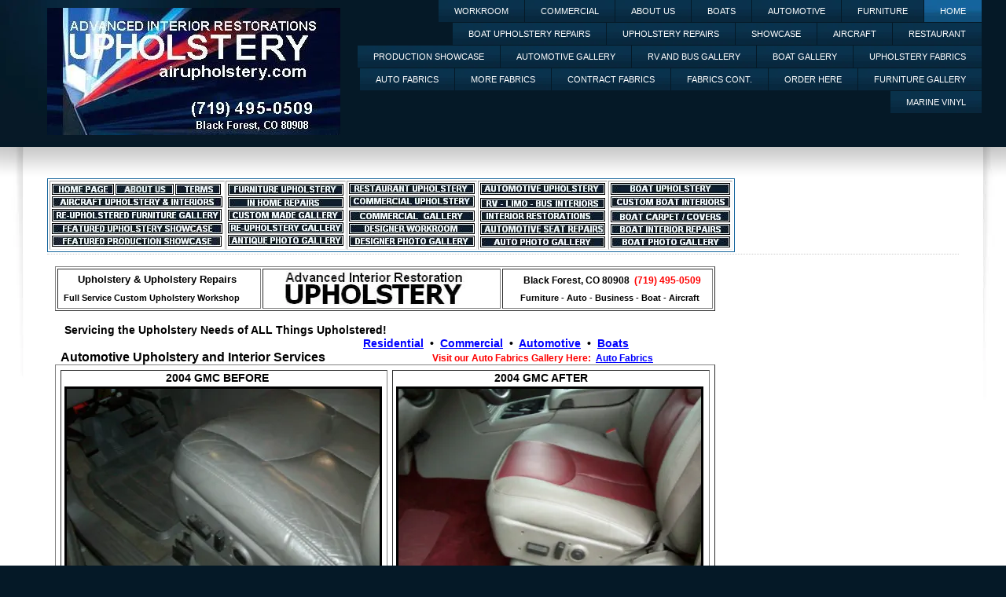

--- FILE ---
content_type: text/html; charset=utf-8
request_url: https://airupholstery.com/Automotive_Upholstery.html
body_size: 24606
content:
<!DOCTYPE html PUBLIC "-//W3C//DTD XHTML 1.0 Transitional//EN" "http://www.w3.org/TR/xhtml1/DTD/xhtml1-transitional.dtd">
<html xmlns="http://www.w3.org/1999/xhtml" lang="en-US" xml:lang="en-US">
<head>
<meta http-equiv="Content-Type" content="text/html; charset=UTF-8" />

<title>AIR Upholstery</title>
<meta name="description" content="Automotive upholstery workshop providing complete interior restoration for your automobile, truck or SUV. Seat repairs, carpet installation, new headliners and custom components. Littleton, CO 80127"/>
    <meta name="keywords" content="car seat repair, automotive upholstery, truck seat upholstery, custom car interior restoration, antique car interior restoration, automotive carpet installation, quality work, custom auto upholstery, Upholstered seating, door and side panels, new automotive carpet, custom made headliners"/>
<meta name="Designer Workroom" content="Interior Designer Upholstery Production Workroom"/>
<meta name="Restaurant Upholstery" content="Booth Re-upholstery and Repairs"/>
<meta name="Commercial Upholstery" content="Commercial Furnishing and Custom Built"/>
<meta name="Colorado Upholstery" content="Upholstery Workshop Littleton, CO 80127"/>
<meta name="Boat Upholstery" content="Boat Upholstery and Interior Restoration"/>
<meta name="Furniture Upholstery" content="Custom Furniture Upholstery"/>
<meta name="Aircraft Upholstery" content="Aircraft Interior Restoration"/>
<meta name="Automotive Upholstery" content="Automotive Interior Restoration"/>
<meta name="RV, Bus and Motorcoach Upholstery" content="RV, Bus and Motor Coach Interior Restoration"/>
<meta property="og:title" content="AIR Upholstery"/>
<meta name="title" content="AIR Upholstery"/>
<meta property="og:type" content="article"/>
<meta property="og:url" content="http://www.airupholstery.com/Automotive_Upholstery.html"/>
<meta property="og:image" content="http:////img1.wsimg.com/isteam/ip/f0443063-1f3f-445c-b684-2d030234828b/legacy/f2d7496f620b2e3affc04eb91171691b_6t1i.jpg"/>
<meta property="og:image" content="http://airupholstery.com/images/TemplateThumbnail.jpg"/>
<meta property="og:site_name" content="airupholstery"/>
<meta property="og:description" content="Check out http://airupholstery.com!  Automotive upholstery workshop providing complete interior restoration for your automobile, truck or SUV. Seat repairs, carpet installation, new headliners and custom components. Littleton, CO 80127"/>
<meta http-equiv='Content-Type' content='text/html;charset=utf-8' />
<meta http-equiv='Content-Location' content='Automotive_Upholstery.html' />
<meta name="generator" content="Starfield Technologies; Go Daddy Website Builder v6.5.20"/>
<style type="text/css">
body { margin:0; padding:0; }
</style>
<script type="text/javascript" src="scripts/imageSwap.js?1410952533"></script><script type="text/javascript">		MM_preloadImages('//img1.wsimg.com/isteam/ip/f0443063-1f3f-445c-b684-2d030234828b/legacy/f2d7496f620b2e3affc04eb91171691b_6t1i.jpg');
		MM_preloadImages('//img1.wsimg.com/isteam/ip/f0443063-1f3f-445c-b684-2d030234828b/legacy/17faa74ed7944b32ebb9012acee12a91_6aem.png');
		MM_preloadImages('//img1.wsimg.com/isteam/ip/f0443063-1f3f-445c-b684-2d030234828b/legacy/3a2d8b8cd0e40ff2b520152c7fd932f0_xgvh_8st9.png');
		MM_preloadImages('//img1.wsimg.com/isteam/ip/f0443063-1f3f-445c-b684-2d030234828b/legacy/6c0b48f1b9e33e58b0de8c9c328e5496_g206.jpg');
		MM_preloadImages('//img1.wsimg.com/isteam/ip/f0443063-1f3f-445c-b684-2d030234828b/legacy/4876a874a765809bf5861f29aed877f5_du48.png');
		MM_preloadImages('//img1.wsimg.com/isteam/ip/f0443063-1f3f-445c-b684-2d030234828b/legacy/e3d6c72d60c120bc941a1930d2e0df4a_un3w.png');
		MM_preloadImages('//img1.wsimg.com/isteam/ip/f0443063-1f3f-445c-b684-2d030234828b/legacy/0eeeed2e178b5fd144333c92823edd55_y22w.png');
		MM_preloadImages('//img1.wsimg.com/isteam/ip/f0443063-1f3f-445c-b684-2d030234828b/legacy/b8d21cad362e2fb80c02772105344fb8_ndno.png');
		MM_preloadImages('//img1.wsimg.com/isteam/ip/f0443063-1f3f-445c-b684-2d030234828b/legacy/c2a03fff7a5f88c7e9293c855d4bf2fe_pxp2.png');
		MM_preloadImages('//img1.wsimg.com/isteam/ip/f0443063-1f3f-445c-b684-2d030234828b/legacy/955e9f231d26e04d88070e5f5849ac87_zawz_l137.png');
		MM_preloadImages('//img1.wsimg.com/isteam/ip/f0443063-1f3f-445c-b684-2d030234828b/legacy/4d14769704bd835ad5fe05189b41d849_wbq5.png');
		MM_preloadImages('//img1.wsimg.com/isteam/ip/f0443063-1f3f-445c-b684-2d030234828b/legacy/d276f39ac36f4e93637c37d6eef63f7a_zvc0.png');
		MM_preloadImages('//img1.wsimg.com/isteam/ip/f0443063-1f3f-445c-b684-2d030234828b/legacy/20cb0210f5c89a63a6caa0cd398d4842_qx4n.png');
		MM_preloadImages('//img1.wsimg.com/isteam/ip/f0443063-1f3f-445c-b684-2d030234828b/legacy/7d7e37947f0e4d192de79006d7ed547e_j9s3.png');
		MM_preloadImages('//img1.wsimg.com/isteam/ip/f0443063-1f3f-445c-b684-2d030234828b/legacy/8d35ef830b4d95ad5e915ba49fd9a900_o5vx.png');
		MM_preloadImages('//img1.wsimg.com/isteam/ip/f0443063-1f3f-445c-b684-2d030234828b/legacy/19887d1eaa84c5ffa10c49b7be1392fa_wydc.png');
		MM_preloadImages('//img1.wsimg.com/isteam/ip/f0443063-1f3f-445c-b684-2d030234828b/legacy/8cd7d70aabd25c27cd6b471c2c4d932d_tg8x.png');
		MM_preloadImages('//img1.wsimg.com/isteam/ip/f0443063-1f3f-445c-b684-2d030234828b/legacy/1db20e4c53dce28aefaa786a896bbf23_9z3w.png');
		MM_preloadImages('//img1.wsimg.com/isteam/ip/f0443063-1f3f-445c-b684-2d030234828b/legacy/ab6f9a0a4cf9c47b70530c0e711e7e8d_te8e.png');
		MM_preloadImages('//img1.wsimg.com/isteam/ip/f0443063-1f3f-445c-b684-2d030234828b/legacy/66893e6bcdfbf37546fd7a1303143be8_xem6.png');
		MM_preloadImages('//img1.wsimg.com/isteam/ip/f0443063-1f3f-445c-b684-2d030234828b/legacy/e045e4cda801a5658436daeb1a00450a_gwq9.png');
		MM_preloadImages('//img1.wsimg.com/isteam/ip/f0443063-1f3f-445c-b684-2d030234828b/legacy/14b6ef0ef559352fd42ec2e4672f3da5_oa37.png');
		MM_preloadImages('//img1.wsimg.com/isteam/ip/f0443063-1f3f-445c-b684-2d030234828b/legacy/5c45593cb6d5777bdd9176d7f9e11a14_0wm5.jpg');
		MM_preloadImages('//img1.wsimg.com/isteam/ip/f0443063-1f3f-445c-b684-2d030234828b/legacy/5cc79c00fc78c203ee2015032d022b8f_rcan.png');
		MM_preloadImages('//img1.wsimg.com/isteam/ip/f0443063-1f3f-445c-b684-2d030234828b/legacy/a1b3c41ae83ccf2bf0c66a87d68e62d2_dwj1.png');
		MM_preloadImages('//img1.wsimg.com/isteam/ip/f0443063-1f3f-445c-b684-2d030234828b/legacy/c8d331de61dac1af1ab1ae14f87a4ac1_e52q.png');
		MM_preloadImages('//img1.wsimg.com/isteam/ip/f0443063-1f3f-445c-b684-2d030234828b/legacy/00c91ec63e693eaef8f4b6ccd5c2b253_t7qy.png');
		MM_preloadImages('//img1.wsimg.com/isteam/ip/f0443063-1f3f-445c-b684-2d030234828b/legacy/bd27c3d5510354e3366ccaf9dac352a2_ql2l.png');
		MM_preloadImages('//img1.wsimg.com/isteam/ip/f0443063-1f3f-445c-b684-2d030234828b/legacy/6da6547448b281040ea69e98925e7b2e.png');
		MM_preloadImages('//img1.wsimg.com/isteam/ip/f0443063-1f3f-445c-b684-2d030234828b/legacy/f62cac726eba5df3a2cbef2c95253097_a3rd.png');
		MM_preloadImages('//img1.wsimg.com/isteam/ip/f0443063-1f3f-445c-b684-2d030234828b/legacy/4e9b53169c44a5074ec0553e52d0399e_kf9f.png');
		MM_preloadImages('//img1.wsimg.com/isteam/ip/f0443063-1f3f-445c-b684-2d030234828b/legacy/77bd8a5d99a1797d3a914582d3d28ce5_s2ki.png');
		MM_preloadImages('//img1.wsimg.com/isteam/ip/f0443063-1f3f-445c-b684-2d030234828b/legacy/8f23da47da6e4251c2c912f816129648_lbqm.png');
		MM_preloadImages('//img1.wsimg.com/isteam/ip/f0443063-1f3f-445c-b684-2d030234828b/legacy/77cf74bb2cebff20eff601b6aa4bacf9_vjwt.png');
		MM_preloadImages('//img1.wsimg.com/isteam/ip/f0443063-1f3f-445c-b684-2d030234828b/legacy/6cdbd8d3ce4099fff100bd7ceb699f23_7u56.png');
		MM_preloadImages('//img1.wsimg.com/isteam/ip/f0443063-1f3f-445c-b684-2d030234828b/legacy/6eb70a366e819cf4a98a610d82212b57_otbz.png');
		MM_preloadImages('//img1.wsimg.com/isteam/ip/f0443063-1f3f-445c-b684-2d030234828b/legacy/6feca697717d1126a4906c26770f1130_6g8e.png');
		MM_preloadImages('//img1.wsimg.com/isteam/ip/f0443063-1f3f-445c-b684-2d030234828b/legacy/105cb1d56f9a96f4fed59cefa20531dd_su7e.png');
		MM_preloadImages('//img1.wsimg.com/isteam/ip/f0443063-1f3f-445c-b684-2d030234828b/legacy/39ff98d99560335fe5b308216bcf9d82_cdv9.png');
		MM_preloadImages('//img1.wsimg.com/isteam/ip/f0443063-1f3f-445c-b684-2d030234828b/legacy/b52831666f6321e452ac28834ffb9108_eptx.png');
		MM_preloadImages('//img1.wsimg.com/isteam/ip/f0443063-1f3f-445c-b684-2d030234828b/legacy/0326e6de876d3e404fa0545a3d3541a2_bbsl.png');
		MM_preloadImages('//img1.wsimg.com/isteam/ip/f0443063-1f3f-445c-b684-2d030234828b/legacy/d20e6109dfb2dd6e5a905ac1d037412a_2zwm.png');
		MM_preloadImages('//img1.wsimg.com/isteam/ip/f0443063-1f3f-445c-b684-2d030234828b/legacy/b227539fb1fa3cb7421b32cfba181543_10nz.png');
		MM_preloadImages('//img1.wsimg.com/isteam/ip/f0443063-1f3f-445c-b684-2d030234828b/legacy/6a62d141dc29cb582ecf299bbc6e122a_u998.png');
		MM_preloadImages('//img1.wsimg.com/isteam/ip/f0443063-1f3f-445c-b684-2d030234828b/legacy/645ebacc61b3ee3c134149f5fe4b341f_rpvu.png');
		MM_preloadImages('//img1.wsimg.com/isteam/ip/f0443063-1f3f-445c-b684-2d030234828b/legacy/bc5af0f5f95f829f3731e0a8364f0123_7eyw.png');
		MM_preloadImages('//img1.wsimg.com/isteam/ip/f0443063-1f3f-445c-b684-2d030234828b/legacy/e3a0ca51962d7c87e897ed9f60943019_i7g5.png');
		MM_preloadImages('//img1.wsimg.com/isteam/ip/f0443063-1f3f-445c-b684-2d030234828b/legacy/d27199afd57e182c3916b1e192c414db_fcts.png');
		MM_preloadImages('//img1.wsimg.com/isteam/ip/f0443063-1f3f-445c-b684-2d030234828b/legacy/cc2fe0b9c197f245a88a3f2a1469db71_xyyd.png');
		MM_preloadImages('//img1.wsimg.com/isteam/ip/f0443063-1f3f-445c-b684-2d030234828b/legacy/18d7f15c0d609b887518e786d27f0104_b5ga.png');
		MM_preloadImages('//img1.wsimg.com/isteam/ip/f0443063-1f3f-445c-b684-2d030234828b/legacy/bc78c601ab8823843c97c8f7944a82f7_vnrc_3zla.png');
		MM_preloadImages('//img1.wsimg.com/isteam/ip/f0443063-1f3f-445c-b684-2d030234828b/legacy/6727f5a6341c41172053e8b80dee3460_v86f_4j5c.png');
		MM_preloadImages('//img1.wsimg.com/isteam/ip/f0443063-1f3f-445c-b684-2d030234828b/legacy/0760f18617f8d6fb938ac42c9e031d98_w70m.png');
		MM_preloadImages('//img1.wsimg.com/isteam/ip/f0443063-1f3f-445c-b684-2d030234828b/legacy/bc578e49f0e5f731826682b3114a7a54_3eyi_ey7s.png');
		MM_preloadImages('//img1.wsimg.com/isteam/ip/f0443063-1f3f-445c-b684-2d030234828b/legacy/6cddae91c05a062da3ea8e4436489ab7_2e2p.png');
		MM_preloadImages('//img1.wsimg.com/isteam/ip/f0443063-1f3f-445c-b684-2d030234828b/legacy/df2ce94317cfcb55736649d7c6371db2_prk1_w8ji.png');
		MM_preloadImages('//img1.wsimg.com/isteam/ip/f0443063-1f3f-445c-b684-2d030234828b/legacy/8326200fa453b0b2997420bde8cd4617_u7qq_17tz.png');
		MM_preloadImages('//img1.wsimg.com/isteam/ip/f0443063-1f3f-445c-b684-2d030234828b/legacy/e2aab7e116d021ce9d5db319e3bc66c7_g76l_okvy.png');
		MM_preloadImages('//img1.wsimg.com/isteam/ip/f0443063-1f3f-445c-b684-2d030234828b/legacy/9e6cb0f9e7408c71e088eeee13a27946_ffnk_mk85.png');
		MM_preloadImages('//img1.wsimg.com/isteam/ip/f0443063-1f3f-445c-b684-2d030234828b/legacy/d4f6aee996872286c1b1503ace156b00_77xt.png');
		MM_preloadImages('//img1.wsimg.com/isteam/ip/f0443063-1f3f-445c-b684-2d030234828b/legacy/5b5e919aeb17c0e104282acffa827a75_hqgw.png');
		MM_preloadImages('//img1.wsimg.com/isteam/ip/f0443063-1f3f-445c-b684-2d030234828b/legacy/2c2d4b539b35d9d76d41985ff4689d11_ap56.png');
		MM_preloadImages('//img1.wsimg.com/isteam/ip/f0443063-1f3f-445c-b684-2d030234828b/legacy/efc5924ca463d4d96eaf2cb8d62ca1bf_u47n.png');
		MM_preloadImages('//img1.wsimg.com/isteam/ip/f0443063-1f3f-445c-b684-2d030234828b/legacy/57f7a2f2c5d5642b7e7df97d344733fb_w8e6.png');
		MM_preloadImages('//img1.wsimg.com/isteam/ip/f0443063-1f3f-445c-b684-2d030234828b/legacy/355f8e1507382b9bb0f71862fc155270_60gu_um5h.png');
		MM_preloadImages('//img1.wsimg.com/isteam/ip/f0443063-1f3f-445c-b684-2d030234828b/legacy/5c744b649cee5b68e8d1a4b2909c3bf9_8efb_ask5.png');
		MM_preloadImages('//img1.wsimg.com/isteam/ip/f0443063-1f3f-445c-b684-2d030234828b/legacy/3f472027685139ae366260121d476d83_bmts_6d6e.png');
		MM_preloadImages('//img1.wsimg.com/isteam/ip/f0443063-1f3f-445c-b684-2d030234828b/legacy/4b467f0547752979362cd8cb7aba5228_753m.png');
		MM_preloadImages('//img1.wsimg.com/isteam/ip/f0443063-1f3f-445c-b684-2d030234828b/legacy/76c7c0bee73611a15b4d4c3948e58baa_5e37_hlkd.png');
		MM_preloadImages('//img1.wsimg.com/isteam/ip/f0443063-1f3f-445c-b684-2d030234828b/legacy/6396a59a02d3e75ceeec414e9db58d0f_033l.png');
		MM_preloadImages('//img1.wsimg.com/isteam/ip/f0443063-1f3f-445c-b684-2d030234828b/legacy/feb1bef7d64ec494924a36a41fc977d7_q5qr_x6hi.png');
		MM_preloadImages('//img1.wsimg.com/isteam/ip/f0443063-1f3f-445c-b684-2d030234828b/legacy/b9586ba373ef10c82804096f1b5e9037_9gog_mgo9.png');
		MM_preloadImages('//img1.wsimg.com/isteam/ip/f0443063-1f3f-445c-b684-2d030234828b/legacy/e24fb3e2d749ec9c10263980b3563c0d_auqt_ceii.png');
		MM_preloadImages('//img1.wsimg.com/isteam/ip/f0443063-1f3f-445c-b684-2d030234828b/legacy/2430e444b5c89ba2e719afd9e7a4c4c3_8c0l.png');
		MM_preloadImages('//img1.wsimg.com/isteam/ip/f0443063-1f3f-445c-b684-2d030234828b/legacy/679e6280d13629a39c9983d76d537080_ybe4_65uo_z3nb_g7rm_3jej.png');
		MM_preloadImages('//img1.wsimg.com/isteam/ip/f0443063-1f3f-445c-b684-2d030234828b/legacy/4f76d1bd2c6081a486c37d258b119ccb_zolw_g99g.png');
		MM_preloadImages('//img1.wsimg.com/isteam/ip/f0443063-1f3f-445c-b684-2d030234828b/legacy/cdc0b58e85c088f6af06bf11e51637af_rjh3_sxeo.png');
		MM_preloadImages('//img1.wsimg.com/isteam/ip/f0443063-1f3f-445c-b684-2d030234828b/legacy/bb802e18deaf00c90062875524350989_jen8_c3kq_zu34.png');
		MM_preloadImages('//img1.wsimg.com/isteam/ip/f0443063-1f3f-445c-b684-2d030234828b/legacy/d79569c13987d58ffac329a6f9644e6a_tbp5_501y_wnz4.png');
		MM_preloadImages('//img1.wsimg.com/isteam/ip/f0443063-1f3f-445c-b684-2d030234828b/legacy/c248ee096329e003189602bc29ec0049_3eve_mfiz.png');
		MM_preloadImages('//img1.wsimg.com/isteam/ip/f0443063-1f3f-445c-b684-2d030234828b/legacy/dec2ebc6e78cebfa836c7ffe106bec8d_sfhv_w90m_9nij.png');
		MM_preloadImages('//img1.wsimg.com/isteam/ip/f0443063-1f3f-445c-b684-2d030234828b/legacy/bdadfc59e83ba8eb960f13785a735ca3_e0ep_bath.png');
		MM_preloadImages('//img1.wsimg.com/isteam/ip/f0443063-1f3f-445c-b684-2d030234828b/legacy/5f30e2bdec344eb1dfabf49119d89ea5_p945_ly54_ikqf.png');
		MM_preloadImages('//img1.wsimg.com/isteam/ip/f0443063-1f3f-445c-b684-2d030234828b/legacy/1d105d39d60fc1aa240ed8e0ecbdeef8_g720_4ukh.png');
		MM_preloadImages('//img1.wsimg.com/isteam/ip/f0443063-1f3f-445c-b684-2d030234828b/legacy/a98eeecd0c613bcd65a7a30626f322d3_rasi.png');
		MM_preloadImages('//img1.wsimg.com/isteam/ip/f0443063-1f3f-445c-b684-2d030234828b/legacy/615fe430ee22845e6646186d1b252253_je3r.png');
		MM_preloadImages('//img1.wsimg.com/isteam/ip/f0443063-1f3f-445c-b684-2d030234828b/legacy/42b85df7360c97d3d19503bbd75d7f2e_mn2l.png');
		MM_preloadImages('//img1.wsimg.com/isteam/ip/f0443063-1f3f-445c-b684-2d030234828b/legacy/59231bf3a83a48df8a1aced19ddc274b_0hgg.png');
		MM_preloadImages('//img1.wsimg.com/isteam/ip/f0443063-1f3f-445c-b684-2d030234828b/legacy/a80c24853eedb0a0f587a9158ff297fc_3xxo.png');
		MM_preloadImages('//img1.wsimg.com/isteam/ip/f0443063-1f3f-445c-b684-2d030234828b/legacy/eed3e6f351114e9cc56bcb2c4905775d_i7uu.png');
		MM_preloadImages('//img1.wsimg.com/isteam/ip/f0443063-1f3f-445c-b684-2d030234828b/legacy/91616df4415ab03bb5f19dba8bc6807d_op6w_dlw9.png');
		MM_preloadImages('//img1.wsimg.com/isteam/ip/f0443063-1f3f-445c-b684-2d030234828b/legacy/9d00cde3e0d42b399d4a33daa8ce4163_32mp_02c3.png');
		MM_preloadImages('//img1.wsimg.com/isteam/ip/f0443063-1f3f-445c-b684-2d030234828b/legacy/52aee83b4ea40cd27f0133b3095625ec_166s_xh6a.png');
		MM_preloadImages('//img1.wsimg.com/isteam/ip/f0443063-1f3f-445c-b684-2d030234828b/legacy/f96b1b6b207ab40072df65531ca1a2ad_pu74.png');
		MM_preloadImages('//img1.wsimg.com/isteam/ip/f0443063-1f3f-445c-b684-2d030234828b/legacy/ee4708e03cb8a2189ff3ba36f75c88f9_vxu6.png');
		MM_preloadImages('//img1.wsimg.com/isteam/ip/f0443063-1f3f-445c-b684-2d030234828b/legacy/a5d2c0d028da773afd694d4667583d2d_k1ij.png');
		MM_preloadImages('//img1.wsimg.com/isteam/ip/f0443063-1f3f-445c-b684-2d030234828b/legacy/679a04279f13f0d61e97dc0afe79492e_d9l0_mz48_33bn.png');
		MM_preloadImages('//img1.wsimg.com/isteam/ip/f0443063-1f3f-445c-b684-2d030234828b/legacy/0d7207156d44d1c9d0d4414fc48e46f4_yv3y_v22n.png');
		MM_preloadImages('//img1.wsimg.com/isteam/ip/f0443063-1f3f-445c-b684-2d030234828b/legacy/b8cae1717b60ad5153e9d77d3df81e3e_qfxm_lrq2.png');
		MM_preloadImages('//img1.wsimg.com/isteam/ip/f0443063-1f3f-445c-b684-2d030234828b/legacy/0f09364bdcc5b95c602661c8852d36c2_qlqm_9ew1.png');
		MM_preloadImages('//img1.wsimg.com/isteam/ip/f0443063-1f3f-445c-b684-2d030234828b/legacy/5050940e7ed6086902c2353c96fe2912_lfgd_zyy0_vb1m.png');
		MM_preloadImages('//img1.wsimg.com/isteam/ip/f0443063-1f3f-445c-b684-2d030234828b/legacy/3af6ef26ba496ab2a789864ac631780f_3y4v_dz2m.png');
		MM_preloadImages('//img1.wsimg.com/isteam/ip/f0443063-1f3f-445c-b684-2d030234828b/legacy/514aff966b329c3c02329b50a100eca4_nevv_fuqz.png');
		MM_preloadImages('//img1.wsimg.com/isteam/ip/f0443063-1f3f-445c-b684-2d030234828b/legacy/34fc813aa56bbc2ea5d329a41ffb2d48_gndb_mlkx.png');
		MM_preloadImages('//img1.wsimg.com/isteam/ip/f0443063-1f3f-445c-b684-2d030234828b/legacy/1e9fb7aa6294276252fd06595f16284b_qdg2_aozi.png');
		MM_preloadImages('//img1.wsimg.com/isteam/ip/f0443063-1f3f-445c-b684-2d030234828b/legacy/78a8917b24ea99b93ea4d6c522cfbc4e_ersx_letq.png');
		MM_preloadImages('//img1.wsimg.com/isteam/ip/f0443063-1f3f-445c-b684-2d030234828b/legacy/51b497092f54d9149889ffe53d586420_7sfr.png');
		MM_preloadImages('//img1.wsimg.com/isteam/ip/f0443063-1f3f-445c-b684-2d030234828b/legacy/11e581c506eba17dff7f8d87142f9bf2_rpzq.png');
		MM_preloadImages('//img1.wsimg.com/isteam/ip/f0443063-1f3f-445c-b684-2d030234828b/legacy/9164122a97f97f24ceded8f9329c9b4e_hdva.png');
		MM_preloadImages('//img1.wsimg.com/isteam/ip/f0443063-1f3f-445c-b684-2d030234828b/legacy/e1760ffe54d20f01be5017817e0c1076_dm8u.png');
		MM_preloadImages('//img1.wsimg.com/isteam/ip/f0443063-1f3f-445c-b684-2d030234828b/legacy/afadf5e1c70acce48a9e831aa124d868_cg4e.png');
		MM_preloadImages('//img1.wsimg.com/isteam/ip/f0443063-1f3f-445c-b684-2d030234828b/legacy/63a9a4daf34b70b3276caac5512a0134_xmhr.png');
		MM_preloadImages('//img1.wsimg.com/isteam/ip/f0443063-1f3f-445c-b684-2d030234828b/legacy/df493747a308876a9d940f990478e00e_cy22.png');
		MM_preloadImages('//img1.wsimg.com/isteam/ip/f0443063-1f3f-445c-b684-2d030234828b/legacy/59e1727a3d9909c995cea04204b98909_w9vx.png');
		MM_preloadImages('//img1.wsimg.com/isteam/ip/f0443063-1f3f-445c-b684-2d030234828b/legacy/1b3f04f4ee17675b3c3010ea50e4ee5a_zt09.png');
		MM_preloadImages('//img1.wsimg.com/isteam/ip/f0443063-1f3f-445c-b684-2d030234828b/legacy/9554c5375b5a5e6b684c06a82fa6019a_18lx_31zc.png');
		MM_preloadImages('//img1.wsimg.com/isteam/ip/f0443063-1f3f-445c-b684-2d030234828b/legacy/bb55602957e1e8b984555e2e9e84f75c_2bbv.png');
		MM_preloadImages('//img1.wsimg.com/isteam/ip/f0443063-1f3f-445c-b684-2d030234828b/legacy/e0da2f4f9665edcc2a14df348c094558_6r80.png');
		MM_preloadImages('//img1.wsimg.com/isteam/ip/f0443063-1f3f-445c-b684-2d030234828b/legacy/b4f9e8652564a691d8dd457d5cf30469_nzwy.png');
		MM_preloadImages('//img1.wsimg.com/isteam/ip/f0443063-1f3f-445c-b684-2d030234828b/legacy/cf769b5800dde0de3f2479713e5d16bf_u27p.png');
		MM_preloadImages('//img1.wsimg.com/isteam/ip/f0443063-1f3f-445c-b684-2d030234828b/legacy/dca750020258c1ccff2949b5241ba238_xldo.png');
		MM_preloadImages('//img1.wsimg.com/isteam/ip/f0443063-1f3f-445c-b684-2d030234828b/legacy/7857cc7d11cae42d10b9a6bc33fbd780_b75s.png');
		MM_preloadImages('//img1.wsimg.com/isteam/ip/f0443063-1f3f-445c-b684-2d030234828b/legacy/268235679c191e50923e76b16b7a9875_dcql.png');
		MM_preloadImages('//img1.wsimg.com/isteam/ip/f0443063-1f3f-445c-b684-2d030234828b/legacy/9850d1e123cbd1ed7e104cabd7e80bb7_mh5j.png');
		MM_preloadImages('//img1.wsimg.com/isteam/ip/f0443063-1f3f-445c-b684-2d030234828b/legacy/1ed50efbfd4b14e15002ed1e0f5bbea8_hvxy.png');
		MM_preloadImages('//img1.wsimg.com/isteam/ip/f0443063-1f3f-445c-b684-2d030234828b/legacy/c8ad7a2b5c379a90c838e1097be10620_ffma.png');
		MM_preloadImages('//img1.wsimg.com/isteam/ip/f0443063-1f3f-445c-b684-2d030234828b/legacy/7914ac7209620f6f75b6403620816e5a_g47t.png');
		MM_preloadImages('//img1.wsimg.com/isteam/ip/f0443063-1f3f-445c-b684-2d030234828b/legacy/57f625ac6ef0a97a86a7647216b8dd83_pvem.png');
		MM_preloadImages('//img1.wsimg.com/isteam/ip/f0443063-1f3f-445c-b684-2d030234828b/legacy/43e7f7f9fe0413dbbd81cc0f1a8acb1c_9oq3.png');
		MM_preloadImages('//img1.wsimg.com/isteam/ip/f0443063-1f3f-445c-b684-2d030234828b/legacy/8d1e24313f0fc5a4f6535b3ee412417b_47sn.png');
		MM_preloadImages('//img1.wsimg.com/isteam/ip/f0443063-1f3f-445c-b684-2d030234828b/legacy/a027b41b616915c7b00825b8a186e5df_za1u.png');
		MM_preloadImages('//img1.wsimg.com/isteam/ip/f0443063-1f3f-445c-b684-2d030234828b/legacy/11a85da63ca63fe7435f3af1cb041efb_w28w.png');
		MM_preloadImages('//img1.wsimg.com/isteam/ip/f0443063-1f3f-445c-b684-2d030234828b/legacy/97ba1e8be1e834f116377b122e651fe6_jxlh_sjsm.png');
		MM_preloadImages('//img1.wsimg.com/isteam/ip/f0443063-1f3f-445c-b684-2d030234828b/legacy/4ca798a3cd6dd294587ae2e789d58a4a_pplc_2zsv.png');
		MM_preloadImages('//img1.wsimg.com/isteam/ip/f0443063-1f3f-445c-b684-2d030234828b/legacy/904393579a9741323bd49a1d17644237_0wg1.png');
		MM_preloadImages('//img1.wsimg.com/isteam/ip/f0443063-1f3f-445c-b684-2d030234828b/legacy/522b074c955d8e18e99a0ab31a835a9f_zx7n_zmvs.png');
		MM_preloadImages('//img1.wsimg.com/isteam/ip/f0443063-1f3f-445c-b684-2d030234828b/legacy/2ec54073c6c0fe5333b46e24b20b1448_f49n_kqe8.png');
		MM_preloadImages('//img1.wsimg.com/isteam/ip/f0443063-1f3f-445c-b684-2d030234828b/legacy/232dba3c388ca63fc9285c4cfedd5254_yh3h.png');
		MM_preloadImages('//img1.wsimg.com/isteam/ip/f0443063-1f3f-445c-b684-2d030234828b/legacy/cd34eb8f47b84c71b61f4f38ba72ed40_awq9.png');
		MM_preloadImages('//img1.wsimg.com/isteam/ip/f0443063-1f3f-445c-b684-2d030234828b/legacy/c85cc2e414a94cf65a6a9ac319615d38_j34a.png');
		MM_preloadImages('//img1.wsimg.com/isteam/ip/f0443063-1f3f-445c-b684-2d030234828b/legacy/cedc37b5afcde03b9a7ab0f56bd9fe4e_hoqe.png');
		MM_preloadImages('//img1.wsimg.com/isteam/ip/f0443063-1f3f-445c-b684-2d030234828b/legacy/2d30edd32195ae741f748cc7cd75544f_xd2v_7ybq.png');
		MM_preloadImages('//img1.wsimg.com/isteam/ip/f0443063-1f3f-445c-b684-2d030234828b/legacy/4f531c78208d9a42f0552533723e3e71_axo5_csep.png');
		MM_preloadImages('//img1.wsimg.com/isteam/ip/f0443063-1f3f-445c-b684-2d030234828b/legacy/743d5dc04a196f327edb86e14f709b27_mzme.png');
		MM_preloadImages('//img1.wsimg.com/isteam/ip/f0443063-1f3f-445c-b684-2d030234828b/legacy/535f40873b4602b3a7af2dcc592f53a9_wqzy.png');
		MM_preloadImages('//img1.wsimg.com/isteam/ip/f0443063-1f3f-445c-b684-2d030234828b/legacy/ecb5b201049ea9ec154af1dab86ebc40_rqbm.png');
		MM_preloadImages('//img1.wsimg.com/isteam/ip/f0443063-1f3f-445c-b684-2d030234828b/legacy/bd7158c438b8ef9ce37b4cb6ebebcfd2_85lr.png');
		MM_preloadImages('//img1.wsimg.com/isteam/ip/f0443063-1f3f-445c-b684-2d030234828b/legacy/1743fa3b8b171e017e8387d008072246_7rv9.png');
		MM_preloadImages('//img1.wsimg.com/isteam/ip/f0443063-1f3f-445c-b684-2d030234828b/legacy/ec77ab821b6ebbaacbbccebf871c01c4_0kkz.png');
		MM_preloadImages('//img1.wsimg.com/isteam/ip/f0443063-1f3f-445c-b684-2d030234828b/legacy/e883b161f357c3073570dec9d8070622_7lur.png');
		MM_preloadImages('//img1.wsimg.com/isteam/ip/f0443063-1f3f-445c-b684-2d030234828b/legacy/34ed48781060accabd2175bf6d0915a9_8fun_3gql.png');
		MM_preloadImages('//img1.wsimg.com/isteam/ip/f0443063-1f3f-445c-b684-2d030234828b/legacy/19625398cf7163f7f836c189d778862e_7gt3.png');
		MM_preloadImages('//img1.wsimg.com/isteam/ip/f0443063-1f3f-445c-b684-2d030234828b/legacy/231b7afd0f347be7186941c88a0e7356_oxzq.png');
		MM_preloadImages('//img1.wsimg.com/isteam/ip/f0443063-1f3f-445c-b684-2d030234828b/legacy/b67d8faef746c0066292105ae94400c4_0aik.png');
		MM_preloadImages('//img1.wsimg.com/isteam/ip/f0443063-1f3f-445c-b684-2d030234828b/legacy/4ce84022289a40ad929397ba6eec64ba_d3in.png');

</script>







<link rel="stylesheet" type="text/css" id="layout1.css" href="layout1.css?1410952533" />
<link rel="stylesheet" type="text/css" id="theme.css" href="theme.css?1410952533" />
<link rel="stylesheet" type="text/css" id="color_1.css" href="color_1.css?1410952533" />
<link rel="stylesheet" type="text/css" id="custom.css" href="custom.css?1410952533" />
    
</head>
<body id='page_5e0eb70b-4942-4002-a493-e5f48858d1c7' >
<div class="sf_outer_wrapper">
	<div class="sf_region1">
		<div class="sf_main_header" ><div style="display:block;" ><img alt=""  src="//img1.wsimg.com/isteam/ip/f0443063-1f3f-445c-b684-2d030234828b/legacy/f2d7496f620b2e3affc04eb91171691b_6t1i.jpg"  style="border-width: 0px; border-style: solid;" />
<div style="text-align: left;"> <font face="Monotype Corsiva, Apple Chancery, cursive" style="font-size: 28px;"><font style="font-size: 28px;"><font style="font-size: 28px;"></font></font></font></div></div></div><div class="sf_navigation" ><div class="widget main_nav"><h3 class="widget_header"><span>Main Navigation</span></h3><div class="widget_content"><div style="display:block;" >
<ul id="Nav1" class="nav">
<li class=" sf_first_nav_item"><a href="Home_Page.html"  target="_self" onclick="">Home</a></li>
<li class=""><a href="Furniture_Upholstery.html"  target="_self" onclick="">Furniture</a></li>
<li class="active-nav"><a href="Automotive_Upholstery.html"  target="_self" onclick="">Automotive</a></li>
<li class=""><a href="Boat_Upholstery.html"  target="_self" onclick="">Boats</a></li>
<li class=""><a href="About_Us.html"  target="_self" onclick="">About Us</a></li>
<li class=""><a href="Commercial_Upholstery.html"  target="_self" onclick="">Commercial</a></li>
<li class=""><a href="Designer_Workroom.html"  target="_self" onclick="">Workroom</a></li>
<li class=""><a href="Restaurant_Upholstery.html"  target="_self" onclick="">Restaurant</a></li>
<li class=""><a href="Aircraft_Upholstery.html"  target="_self" onclick="">Aircraft</a></li>
<li class=""><a href="Upholstery_Showcase.html"  target="_self" onclick="">Showcase</a></li>
<li class=""><a href="Upholstery_Repairs.html"  target="_self" onclick="">Upholstery Repairs</a></li>
<li class=""><a href="Boat_Upholstery_Repairs.html"  target="_self" onclick="">Boat Upholstery Repairs</a></li>
<li class=""><a href="Upholstery_Fabrics.html"  target="_self" onclick="">Upholstery Fabrics</a></li>
<li class=""><a href="Boat_Gallery.html"  target="_self" onclick="">Boat Gallery</a></li>
<li class=""><a href="RV_and_Bus_Gallery.html"  target="_self" onclick="">RV and Bus Gallery</a></li>
<li class=""><a href="Automotive_Gallery.html"  target="_self" onclick="">Automotive Gallery</a></li>
<li class=""><a href="Production_Showcase.html"  target="_self" onclick="">Production Showcase</a></li>
<li class=""><a href="Furniture_Gallery.html"  target="_self" onclick="">Furniture Gallery</a></li>
<li class=""><a href="Contact_Us.html"  target="_self" onclick="">Order Here</a></li>
<li class=""><a href="Leather_and_Vinyl.html"  target="_self" onclick="">Fabrics Cont.</a></li>
<li class=""><a href="Contract_Fabrics.html"  target="_self" onclick="">Contract Fabrics</a></li>
<li class=""><a href="Fabrics_Continued.html"  target="_self" onclick="">More Fabrics</a></li>
<li class=""><a href="Auto_Fabrics.html"  target="_self" onclick="">Auto Fabrics</a></li>
<li class=" sf_last_nav_item"><a href="Marine_Vinyl.html"  target="_self" onclick="">Marine Vinyl</a></li>
</ul>
</div></div></div></div>
	</div>
	<div class="sf_extra1"><span></span></div>
	<div class="sf_wrapper"><div style='display:block;overflow:visible;margin:0;padding:0;'><div class='sf_undocked' style='display:block;height:0;position:absolute;margin:0;padding:0;overflow:visible;width:0;top:0;z-index:999998;left:auto;'>
</div></div>

		<div class="sf_region2">
			
		</div>
		<div class="sf_extra10"><span></span></div>
		<div class="sf_header_wrapper">
			<div class="sf_extra2"><span></span></div>
			<div class="sf_region3">
				
			</div>
			<div class="sf_extra3"><span></span></div>
		</div>
		<div class="sf_extra4"><span></span></div>
		<div class="sf_region4">
			
		</div>
		<div class="sf_extra5"><span></span></div>
		<div class="sf_region5">
			
		</div>
		<div class="sf_extra6"><span></span></div>
		<div class="sf_extra11"><span></span></div>
		<div class="sf_main_wrapper">
			<div class="sf_main">
				<div class="sf_region6">
					<div class="sf_pagetitle" ><div style="display:block;" ><font face="Arial, Helvetica, sans-serif" style="font-size: 8px;">
<table class="Table-Basic" cellspacing="2" cellpadding="1" border="1" style="border-top: 1px solid; border-left: 1px solid; border-right-style: solid; border-bottom-style: solid; border-right-color: initial; border-bottom-color: initial; border-image: initial; font-size: 8px; width: 840px; padding: 1px; border-spacing: 1px; font-family: arial, helvetica, sans-serif;">
    <tbody>
        <tr>
            <td><font color="#000000"><font face="Arial, Helvetica, sans-serif"><a href="Home_Page.html" style="color: #1d9bef;"><img title="Home Page" alt="Home Page"  src="//img1.wsimg.com/isteam/ip/f0443063-1f3f-445c-b684-2d030234828b/legacy/17faa74ed7944b32ebb9012acee12a91_6aem.png"  vspace="1" hspace="1" style="border: 1px solid #000000;" /></a></font></font><font color="#000000"><font face="Arial, Helvetica, sans-serif"><a href="About_Us.html"><img title="About Us"  src="//img1.wsimg.com/isteam/ip/f0443063-1f3f-445c-b684-2d030234828b/legacy/3a2d8b8cd0e40ff2b520152c7fd932f0_xgvh_8st9.png"  alt="About Us" height="12" width="72" vspace="1" hspace="1" style="border: 1px solid #000000;" /></a></font></font><font color="#000000"><a href="About_Us.html#Terms"><img title="Terms and Conditions" alt="Terms and Conditions"  src="//img1.wsimg.com/isteam/ip/f0443063-1f3f-445c-b684-2d030234828b/legacy/6c0b48f1b9e33e58b0de8c9c328e5496_g206.jpg"  vspace="1" hspace="1" style="border: 1px solid #000000;" /></a><br />
            <a href="Aircraft_Upholstery.html"><img title="Aircraft Interior Restoration" alt="Aircraft Interior Restoration"  src="//img1.wsimg.com/isteam/ip/f0443063-1f3f-445c-b684-2d030234828b/legacy/4876a874a765809bf5861f29aed877f5_du48.png"  vspace="1" hspace="1" style="border: 1px solid #000000;" /></a><br />
            </font><font color="#000000"><font face="Arial, Helvetica, sans-serif"><font face="Arial, Helvetica, sans-serif"><a href="Furniture_Gallery.html"><img title="Re-Upholstered Furniture Gallery" alt="Re-Upholstered Furniture Gallery"  src="//img1.wsimg.com/isteam/ip/f0443063-1f3f-445c-b684-2d030234828b/legacy/e3d6c72d60c120bc941a1930d2e0df4a_un3w.png"  vspace="1" hspace="1" style="border: 1px solid #000000;" /></a><br />
            </font></font></font><font color="#000000"><font face="Arial, Helvetica, sans-serif"><a href="Upholstery_Showcase.html"><img title="Featured Upholstery Showcase" alt="Featured Upholstery Showcase"  src="//img1.wsimg.com/isteam/ip/f0443063-1f3f-445c-b684-2d030234828b/legacy/0eeeed2e178b5fd144333c92823edd55_y22w.png"  vspace="1" hspace="1" style="border: 1px solid #000000;" /></a><br />
            </font></font><font color="#000000"><font face="Arial, Helvetica, sans-serif"><a href="http://www.projunction.net/Production_Gallery.html"><img title="Featured Production Showcase" alt="Featured Production Showcase"  src="//img1.wsimg.com/isteam/ip/f0443063-1f3f-445c-b684-2d030234828b/legacy/b8d21cad362e2fb80c02772105344fb8_ndno.png"  vspace="1" hspace="1" style="border: 1px solid #000000;" /></a></font></font></td>
            <td><font color="#000000"><font face="Arial, Helvetica, sans-serif"><a href="Furniture_Upholstery.html"><img title="Furniture Upholstery" alt="Furniture Upholstery"  src="//img1.wsimg.com/isteam/ip/f0443063-1f3f-445c-b684-2d030234828b/legacy/c2a03fff7a5f88c7e9293c855d4bf2fe_pxp2.png"  vspace="1" hspace="1" style="border: 1px solid #000000;" /></a><br />
            </font></font><font color="#000000"><font face="Arial, Helvetica, sans-serif"><a href="Upholstery_Repairs.html"><img title="In Home Repairs" alt="In Home Repairs"  src="//img1.wsimg.com/isteam/ip/f0443063-1f3f-445c-b684-2d030234828b/legacy/955e9f231d26e04d88070e5f5849ac87_zawz_l137.png"  vspace="1" hspace="1" style="border: 1px solid #000000;" /></a><br />
            </font></font><font color="#000000"><a href="Custom_Upholstery.html"><img title="Custom Made Gallery" alt="Custom Made Gallery"  src="//img1.wsimg.com/isteam/ip/f0443063-1f3f-445c-b684-2d030234828b/legacy/4d14769704bd835ad5fe05189b41d849_wbq5.png"  vspace="1" hspace="1" style="border: 1px solid #000000;" /></a><br />
            <a href="Furniture_Upholstery.html"><img title="Re-Upholstery Gallery" alt="Re-Upholstery Gallery"  src="//img1.wsimg.com/isteam/ip/f0443063-1f3f-445c-b684-2d030234828b/legacy/d276f39ac36f4e93637c37d6eef63f7a_zvc0.png"  vspace="1" hspace="1" style="border: 1px solid #000000;" /></a><br />
            <a href="Furniture_Gallery.html"><img title="Antique Photo Gallery" alt="Antique Photo Gallery"  src="//img1.wsimg.com/isteam/ip/f0443063-1f3f-445c-b684-2d030234828b/legacy/20cb0210f5c89a63a6caa0cd398d4842_qx4n.png"  vspace="1" hspace="1" style="border: 1px solid #000000;" /></a></font><br />
            </td>
            <td><font color="#000000"><font face="Arial, Helvetica, sans-serif"><font face="Arial, Helvetica, sans-serif"><a href="Restaurant_Upholstery.html"><img title="Restaurant Upholstery" alt="Restaurant Upholstery"  src="//img1.wsimg.com/isteam/ip/f0443063-1f3f-445c-b684-2d030234828b/legacy/7d7e37947f0e4d192de79006d7ed547e_j9s3.png"  vspace="1" hspace="1" style="border: 1px solid #000000;" /></a><a href="Restaurant_Upholstery.html"></a><br />
            </font></font></font><font color="#000000"><font face="Arial, Helvetica, sans-serif"><a href="Commercial_Upholstery.html"><img title="Commercial Upholstery" alt="Commercial Upholstery"  src="//img1.wsimg.com/isteam/ip/f0443063-1f3f-445c-b684-2d030234828b/legacy/8d35ef830b4d95ad5e915ba49fd9a900_o5vx.png"  vspace="1" hspace="1" style="border: 1px solid #000000;" /></a></font></font><font color="#000000"><br />
            <font face="Arial, Helvetica, sans-serif"><font face="Arial, Helvetica, sans-serif"><a href="Commercial_Upholstery.html"><img title="Commercial Photo Gallery" alt="Commercial Photo Gallery"  src="//img1.wsimg.com/isteam/ip/f0443063-1f3f-445c-b684-2d030234828b/legacy/19887d1eaa84c5ffa10c49b7be1392fa_wydc.png"  vspace="1" hspace="1" style="border: 1px solid #000000;" /></a></font></font></font><br />
            <font face="Arial, Helvetica, sans-serif"><font color="#000000"><a href="Designer_Workroom.html"><img title="Designer Workroom" alt="Designer Workroom"  src="//img1.wsimg.com/isteam/ip/f0443063-1f3f-445c-b684-2d030234828b/legacy/8cd7d70aabd25c27cd6b471c2c4d932d_tg8x.png"  vspace="1" hspace="1" style="border: 1px solid #000000;" /></a><br />
            <a href="Designer_Continued.html"><img title="Designer Photo Gallery" alt="Designer Photo Gallery"  src="//img1.wsimg.com/isteam/ip/f0443063-1f3f-445c-b684-2d030234828b/legacy/1db20e4c53dce28aefaa786a896bbf23_9z3w.png"  vspace="1" hspace="1" style="border: 1px solid #000000;" /></a></font><br />
            </font></td>
            <td><font color="#000000"><font face="Arial, Helvetica, sans-serif"><a href="Automotive_Upholstery.html"><img title="Automotive Upholstery" alt="Automotive Upholstery"  src="//img1.wsimg.com/isteam/ip/f0443063-1f3f-445c-b684-2d030234828b/legacy/ab6f9a0a4cf9c47b70530c0e711e7e8d_te8e.png"  vspace="1" hspace="1" style="border: 1px solid #000000;" /></a></font></font><font color="#000000"><br />
            <a href="RV_and_Bus_Gallery.html"><img title="RV, Limousine and Bus Interiors" alt="RV, Limousine and Bus Interiors"  src="//img1.wsimg.com/isteam/ip/f0443063-1f3f-445c-b684-2d030234828b/legacy/66893e6bcdfbf37546fd7a1303143be8_xem6.png"  vspace="1" hspace="1" style="border: 1px solid #000000;" /></a><br />
            <font face="Arial, Helvetica, sans-serif"><a href="Automotive_Gallery.html"><img title="Complete Interior Restorations" alt="Complete Interior Restorations"  src="//img1.wsimg.com/isteam/ip/f0443063-1f3f-445c-b684-2d030234828b/legacy/e045e4cda801a5658436daeb1a00450a_gwq9.png"  vspace="1" hspace="1" style="border: 1px solid #000000;" /></a></font><br />
            <a href="#"><img alt="Automotive Seat Repairs" title="Automotive Seat Repairs"  src="//img1.wsimg.com/isteam/ip/f0443063-1f3f-445c-b684-2d030234828b/legacy/14b6ef0ef559352fd42ec2e4672f3da5_oa37.png"  height="13" width="157" vspace="1" hspace="1" style="border: 1px solid #000000;" /></a><br />
            <a href="Automotive_Gallery.html"><img title="Automotive Photo Gallery" alt="Automotive Photo Gallery"  src="//img1.wsimg.com/isteam/ip/f0443063-1f3f-445c-b684-2d030234828b/legacy/5c45593cb6d5777bdd9176d7f9e11a14_0wm5.jpg"  vspace="1" hspace="1" style="border: 1px solid #000000;" /></a></font></td>
            <td><font color="#000000"><font face="Arial, Helvetica, sans-serif"><font face="Arial, Helvetica, sans-serif"><a href="Boat_Upholstery.html"><img title="Boat Upholstery" alt="Boat Upholstery"  src="//img1.wsimg.com/isteam/ip/f0443063-1f3f-445c-b684-2d030234828b/legacy/5cc79c00fc78c203ee2015032d022b8f_rcan.png"  vspace="1" hspace="1" style="border: 1px solid #000000;" /></a><br />
            </font></font></font><font color="#000000"><font face="Arial, Helvetica, sans-serif"><a href="Boat_Upholstery.html#The_Donzi"><img title="Custom Boat Interiors" alt="Custom Boat Interiors"  src="//img1.wsimg.com/isteam/ip/f0443063-1f3f-445c-b684-2d030234828b/legacy/a1b3c41ae83ccf2bf0c66a87d68e62d2_dwj1.png"  vspace="1" hspace="1" style="border: 1px solid #000000;" /></a></font></font><font color="#000000"><br />
            <font face="Arial, Helvetica, sans-serif"><font face="Arial, Helvetica, sans-serif"><a href="Boat_Upholstery.html"><img title="Boat Carpet and Covers" alt="Boat Carpet and Covers"  src="//img1.wsimg.com/isteam/ip/f0443063-1f3f-445c-b684-2d030234828b/legacy/c8d331de61dac1af1ab1ae14f87a4ac1_e52q.png"  vspace="1" hspace="1" style="border: 1px solid #000000;" /></a><br />
            </font></font></font><a href="http://www.airupholstery.com/Boat_Upholstery_Repairs.html"><img title="Boat Interiors Repairs" alt="Boat Interiors Repairs"  src="//img1.wsimg.com/isteam/ip/f0443063-1f3f-445c-b684-2d030234828b/legacy/00c91ec63e693eaef8f4b6ccd5c2b253_t7qy.png"  vspace="1" hspace="1" style="border: 1px solid #000000;" /></a><br />
            <a href="Boat_Gallery.html"><img title="Boat Photo Gallery" alt="Boat Photo Gallery"  src="//img1.wsimg.com/isteam/ip/f0443063-1f3f-445c-b684-2d030234828b/legacy/bd27c3d5510354e3366ccaf9dac352a2_ql2l.png"  vspace="1" hspace="1" style="border: 1px solid #000000;" /></a><br />
            </td>
        </tr>
    </tbody>
</table>
</font></div></div><div class="sf_content" ><div style="display:block;zoom:1" ><div id="content1"><div style="display:block;" ><div style="display:block;" ><font style="font-size: 16px;"><strong></strong></font>
<table style="width: 840px;" cellspacing="2" cellpadding="1" border="1">
    <tbody>
        <tr>
            <td><font style="font-size: 13px;"><strong><font style="font-size: 13px;" color="#ffff00"><font style="font-size: 13px; background-color: #ffffff;"><font style="font-size: 13px;" color="#000000"><font style="font-size: 13px;"><b><font style="font-size: 13px;" face="Tahoma, Geneva, sans-serif"><font style="font-size: 13px;" face="Tahoma, Geneva, sans-serif"><font style="font-size: 13px;"><font style="font-size: 13px;"><font style="font-size: 13px;" face="Tahoma, Geneva, sans-serif">&nbsp;&nbsp;&nbsp;&nbsp;&nbsp; Upholstery</font></font></font></font><font style="font-size: 13px;"><font style="font-size: 13px;" face="Arial, Helvetica, sans-serif"><font style="font-size: 13px;" face="Tahoma, Geneva, sans-serif"> <font style="font-size: 13px;" face="Arial, Helvetica, sans-serif"><font style="font-size: 13px;" face="Tahoma, Geneva, sans-serif">&amp;</font><font style="font-size: 13px;" face="Tahoma, Geneva, sans-serif"> Upholstery</font></font></font></font></font></font></b></font></font></font></font></strong></font><b><font><font face="Tahoma, Geneva, sans-serif"><font><font><font><font face="Tahoma, Geneva, sans-serif"><font face="Tahoma, Geneva, sans-serif"><span style="font-family: tahoma, geneva, sans-serif; font-size: 13px;"> Repairs</span><span style="font-size: 8px;"><br />
            </span></font><font style="font-size: 8px;"><br />
            </font></font></font></font></font></font></font></b><b><font style="font-size: 16px;"><font style="font-size: 16px;" face="Tahoma, Geneva, sans-serif"><font style="font-size: 16px;"><font style="font-size: 16px;"><font style="font-size: 12px;"><font style="font-family: tahoma, geneva, sans-serif; font-size: 12px;">&nbsp;</font><font style="font-size: 11px;"> </font></font></font></font></font></font></b><font style="font-size: 11px;"><strong><font style="font-size: 11px;" color="#ffff00"><font style="font-size: 11px; background-color: #ffffff;"><font style="font-size: 11px;" color="#000000"><font style="font-size: 11px;"><b><font style="font-size: 11px;" face="Tahoma, Geneva, sans-serif"><font style="font-size: 11px;" face="Tahoma, Geneva, sans-serif"><font style="font-size: 11px;"><font style="font-size: 11px;"><font style="font-size: 11px;"><font style="font-size: 11px;"><font style="font-size: 11px;" face="Arial, Helvetica, sans-serif"><font style="font-size: 11px;"><font style="font-size: 11px;"><font style="font-size: 11px;"><font style="font-size: 11px;" face="Tahoma, Geneva, sans-serif"><font style="font-size: 11px;" face="Arial, Helvetica, sans-serif"><font style="font-size: 11px;" face="Tahoma, Geneva, sans-serif">Full Service Custom Upholstery Workshop&nbsp; &nbsp;&nbsp;</font></font></font></font></font></font></font></font></font></font></font></font></font></b></font></font></font></font></strong></font></td>
            <td align="left"><font style="font-size: 8px;"><b><font style="font-size: 8px;"><font style="font-size: 8px;" face="Tahoma, Geneva, sans-serif"><font style="font-size: 8px;">&nbsp; <font style="font-size: 16px;"><strong><font style="font-size: 16px;" color="#ffff00"><font style="font-size: 16px; background-color: #ffffff;"><font style="font-size: 16px;" color="#000000"><font style="font-size: 16px;"><b><font style="font-size: 16px;" face="Tahoma, Geneva, sans-serif"><font style="font-size: 14px;" face="Tahoma, Geneva, sans-serif"><font style="font-size: 14px;"><font style="font-size: 14px;"><font style="font-size: 16px;" face="Tahoma, Geneva, sans-serif"><font style="font-size: 8px;"><b><font style="font-size: 8px;"><font style="font-size: 8px;" face="Tahoma, Geneva, sans-serif"><font style="font-size: 8px;"><img alt="" style="border-width: 0px; border-image-source: none; border-image-slice: initial; border-image-width: initial; border-image-outset: initial; border-image-repeat: initial; border-style: solid;" src="//img1.wsimg.com/isteam/ip/f0443063-1f3f-445c-b684-2d030234828b/legacy/4b5bfff2fa14f2512323cbd84e5dd402.png" /></font></font></font></b></font></font></font></font></font></font></b></font></font></font></font></strong></font></font></font></font></b></font></td>
            <td align="right"><font color="#ff0000"><font style="font-weight: bold; font-size: 11px;" color="#000000" _face="Tahoma, Geneva, sans-serif"><font style="font-size: 12px;">Black Forest, CO 80908</font><font style="font-size: 12px;">&nbsp;</font></font><font><font style="font-weight: bold; font-size: 12px;" color="#000000" face="Tahoma, Geneva, sans-serif">&nbsp;</font><font _face="Tahoma, Geneva, sans-serif"><font><font face="Tahoma, Geneva, sans-serif" style="font-family: tahoma, geneva, sans-serif; font-size: 12px; font-weight: bold;">(719) 495-0509&nbsp; &nbsp;</font><font><font face="Tahoma, Geneva, sans-serif"><span style="font-size: 8px;"><b>&nbsp;&nbsp;</b></span></font><font face="Arial, Helvetica, sans-serif"><span style="font-size: 12px;"><b><br />
            </b></span></font></font></font><font style="font-size: 8px;"><br />
            </font></font></font></font><font style="font-size: 16px;"><strong><font style="font-size: 16px;" color="#ffff00"><font style="font-size: 16px; background-color: #ffffff;"><font style="font-size: 16px;" color="#000000"><font style="font-size: 16px;"><b><font style="font-size: 16px;" face="Tahoma, Geneva, sans-serif"><font style="font-size: 14px;" face="Tahoma, Geneva, sans-serif"><font style="font-size: 14px;"><font style="font-size: 14px;"><font style="font-size: 16px;" face="Tahoma, Geneva, sans-serif"><font style="font-size: 16px;"><strong><font style="font-size: 16px;" color="#ffff00"><font style="font-size: 16px; background-color: #ffffff;"><font style="font-size: 16px;" color="#000000"><font style="font-size: 16px;"><b><font style="font-size: 16px;" face="Tahoma, Geneva, sans-serif"><font style="font-size: 16px;" face="Tahoma, Geneva, sans-serif"><font style="font-size: 16px;"><font style="font-size: 16px;"><font style="font-size: 14px;"><font style="font-size: 8px;"><font face="Arial, Helvetica, sans-serif"><font style="font-size: 13px;"><font style="font-size: 16px;" face="Tahoma, Geneva, sans-serif"><font style="font-size: 12px;"><font style="font-size: 8px;"><font style="font-size: 11px;">&nbsp;&nbsp;</font></font><font style="font-family: tahoma, geneva, sans-serif; font-size: 11px;">Furniture - Auto - Business - Boat - Aircraft&nbsp; &nbsp; &nbsp;</font><br />
            </font></font></font></font></font></font></font></font></font></font></b></font></font></font></font></strong></font></font></font></font></font></font></b></font></font></font></font></strong></font></td>
        </tr>
    </tbody>
</table>
<span style="background-color: #051927;"><br />
</span>&nbsp;<font style="font-size: 11px;"><font style="font-size: 13px;"><b><font style="font-size: 13px;" face="Tahoma, Geneva, sans-serif"><font style="font-size: 12px;" color="#ff0000"><font style="font-size: 14px;" color="#000000">&nbsp; Servicing the Upholstery Needs of ALL Things Upholstered!</font></font></font></b></font></font><font face="Verdana, Geneva, sans-serif"><strong></strong></font><font face="Verdana, Geneva, sans-serif"><strong><br />
</strong></font><font face="Verdana, Geneva, sans-serif"><strong><font style="font-size: 16px;" face="Tahoma, Geneva, sans-serif">&nbsp; &nbsp; &nbsp; &nbsp; &nbsp; &nbsp; &nbsp; &nbsp; &nbsp; &nbsp; &nbsp; &nbsp; &nbsp; &nbsp; &nbsp; &nbsp; &nbsp; &nbsp; &nbsp; &nbsp; &nbsp; &nbsp; &nbsp; &nbsp; &nbsp; &nbsp; &nbsp; &nbsp; &nbsp; &nbsp; &nbsp; &nbsp; &nbsp; &nbsp; &nbsp; &nbsp; &nbsp; &nbsp; &nbsp; &nbsp; &nbsp; &nbsp; &nbsp; &nbsp; &nbsp; &nbsp; &nbsp; &nbsp; &nbsp;&nbsp;</font></strong></font><font face="Verdana, Geneva, sans-serif"><strong><font face="Tahoma, Geneva, sans-serif"><a href="Furniture_Upholstery.html">Residential</a> &nbsp;&#8226;&nbsp; <a href="Commercial_Upholstery.html">Commercial</a> &nbsp;&#8226;&nbsp; <a href="Automotive_Upholstery.html">Automotive</a></font></strong></font><font face="Verdana, Geneva, sans-serif"><strong><font face="Tahoma, Geneva, sans-serif">&nbsp; &#8226;&nbsp; <a href="Boat_Upholstery.html">Boats</a></font></strong></font><font face="Verdana, Geneva, sans-serif"><strong></strong></font> <br />
<font style="font-size: 16px;"><font style="font-size: 16px;" face="Verdana, Geneva, sans-serif"><strong><font style="font-size: 16px;" face="Tahoma, Geneva, sans-serif"><font style="font-size: 16px;">&nbsp; Automotive Upholstery and Interior Services &nbsp; &nbsp; &nbsp; &nbsp; &nbsp; &nbsp; &nbsp; &nbsp; &nbsp; &nbsp; &nbsp; &nbsp; &nbsp; &nbsp; &nbsp; &nbsp; &nbsp;<font style="font-size: 12px;"><font color="#ff0000">Visit our Auto Fabrics Gallery Here:</font>&nbsp; <a href="Auto_Fabrics.html">Auto Fabrics</a></font></font></font></strong></font><font style="font-size: 16px;" face="Verdana, Geneva, sans-serif"><strong><font style="font-size: 16px;" face="Tahoma, Geneva, sans-serif"><font style="font-size: 16px;"><font style="font-size: 8px;"><br />
<table style="width: 840px;" cellspacing="6" cellpadding="1" border="1">
    <tbody>
        <tr>
            <td><font style="font-size: 14px;"><b>&nbsp;&nbsp;&nbsp;&nbsp;&nbsp;&nbsp;&nbsp;&nbsp;&nbsp;&nbsp;&nbsp;&nbsp;&nbsp;&nbsp;&nbsp;&nbsp;&nbsp;&nbsp;&nbsp;&nbsp;&nbsp;&nbsp;&nbsp;&nbsp;&nbsp;&nbsp;&nbsp;&nbsp;&nbsp;&nbsp;&nbsp;&nbsp; 2004 GMC BEFORE</b></font><br />
            <img  src="//img1.wsimg.com/isteam/ip/f0443063-1f3f-445c-b684-2d030234828b/legacy/6da6547448b281040ea69e98925e7b2e.png"  title="Original GMC Interior" style="border: 3px solid #000000;" alt="Original GMC Interior" hspace="3" vspace="3" /><br />
            <font style="font-size: 11px;">&nbsp;&nbsp;&nbsp;&nbsp;&nbsp;&nbsp;&nbsp;&nbsp;&nbsp;&nbsp;&nbsp;&nbsp;&nbsp;&nbsp;&nbsp;&nbsp;&nbsp;&nbsp;
            </font><b><font style="font-size: 11px;">Original 2004 GMC 2500 Gray Leather Interior.</font></b><br />
            </td>
            <td><font style="font-size: 14px;"><b>&nbsp;&nbsp;&nbsp;&nbsp;&nbsp;&nbsp;&nbsp;&nbsp;&nbsp;&nbsp;&nbsp;&nbsp;&nbsp;&nbsp;&nbsp;&nbsp;&nbsp;&nbsp;&nbsp;&nbsp;&nbsp;&nbsp;&nbsp;&nbsp;&nbsp;&nbsp;&nbsp;&nbsp;&nbsp;&nbsp;&nbsp; 2004 GMC AFTER</b></font><br />
            <img  src="//img1.wsimg.com/isteam/ip/f0443063-1f3f-445c-b684-2d030234828b/legacy/f62cac726eba5df3a2cbef2c95253097_a3rd.png"  title="Custom GMC Interior" style="border: 3px solid #000000;" alt="Custom GMC Interior" hspace="3" height="234" width="385" vspace="3" /><br />
            <font style="font-size: 11px;">&nbsp;&nbsp;&nbsp;&nbsp;&nbsp;&nbsp;&nbsp;&nbsp;&nbsp;
            </font><font style="font-size: 11px;"><b>Custom Re-Upholstered with New Leather Inserts and Carpet.</b></font><br />
            </td>
        </tr>
    </tbody>
</table>
<font style="font-size: 14px;"><br />
<font style="font-size: 12px;">&nbsp;&nbsp;&nbsp;&nbsp; &nbsp; &nbsp; &nbsp; &nbsp; </font><font style="font-size: 12px;">N</font></font></font></font></font><font style="font-size: 12px;" face="Tahoma, Geneva, sans-serif"><font style="font-size: 12px;"><font style="font-size: 12px;"><font style="font-size: 12px;">ew Seat Design&nbsp; &nbsp; &nbsp; &nbsp; &nbsp; &nbsp; &nbsp; &nbsp; &nbsp; &nbsp; &nbsp; New Automotive Leather&nbsp; &nbsp; &nbsp; &nbsp; &nbsp; &nbsp; &nbsp; &nbsp; Updated and Added To&nbsp; &nbsp; &nbsp; &nbsp; &nbsp; &nbsp; &nbsp; &nbsp; &nbsp; Molded Carpet Installation</font></font></font></font><font style="font-size: 16px;" face="Tahoma, Geneva, sans-serif"><font style="font-size: 16px;"><font style="font-size: 8px;"><br />
</font><font style="font-size: 8px;">
<table style="width: 840px;" cellspacing="6" cellpadding="1" border="1">
    <tbody>
        <tr>
            <td><font style="font-size: 16px;"><font style="font-size: 16px;" face="Verdana, Geneva, sans-serif"><strong><font style="font-size: 16px;" face="Tahoma, Geneva, sans-serif"><font style="font-size: 16px;"><font style="font-size: 8px;"><font style="font-size: 16px;"><font style="font-size: 16px;" face="Verdana, Geneva, sans-serif"><strong><font style="font-size: 16px;" face="Tahoma, Geneva, sans-serif"><font style="font-size: 16px;"><font style="font-size: 8px;"><img  src="//img1.wsimg.com/isteam/ip/f0443063-1f3f-445c-b684-2d030234828b/legacy/4e9b53169c44a5074ec0553e52d0399e_kf9f.png"  title="Damaged GMC Driver Seat" style="border: 2px solid #000000;" alt="Damaged GMC Driver Seat" hspace="2" height="124" width="182" vspace="2" /><br />
            </font></font></font></strong></font></font></font></font></font><font style="font-size: 10px;" face="Tahoma, Geneva, sans-serif"><font style="font-size: 10px;"><font style="font-size: 10px;"><font style="font-size: 10px;"><font style="font-size: 10px;"><font style="font-size: 10px;"><font style="font-size: 10px;"><font style="font-size: 10px;"><font style="font-size: 10px;"><font style="font-size: 10px;">&nbsp; Original visit for driver seat repair.</font></font></font></font></font></font></font></font></font></font></strong></font></font><strong><font style="font-size: 16px;" face="Tahoma, Geneva, sans-serif"><font style="font-size: 16px;"><font style="font-size: 8px;"><font style="font-size: 16px;"><font style="font-size: 16px;" face="Verdana, Geneva, sans-serif"><font style="font-size: 16px;" face="Tahoma, Geneva, sans-serif"><font style="font-size: 16px;"><font style="font-size: 8px;"><font style="font-size: 11px;"> </font></font></font></font></font></font></font></font></font><font style="font-size: 16px;" face="Tahoma, Geneva, sans-serif"><font style="font-size: 16px;"><font style="font-size: 8px;"><font style="font-size: 16px;"><font style="font-size: 16px;" face="Verdana, Geneva, sans-serif"><strong><font style="font-size: 16px;" face="Tahoma, Geneva, sans-serif"><font style="font-size: 16px;"><font style="font-size: 8px;"><br />
            </font></font></font></strong></font></font></font></font></font></strong>
            </td>
            <td><font style="font-size: 16px;"><font style="font-size: 16px;" face="Verdana, Geneva, sans-serif"><strong><font style="font-size: 16px;" face="Tahoma, Geneva, sans-serif"><font style="font-size: 16px;"><font style="font-size: 8px;"><font style="font-size: 16px;"><font style="font-size: 16px;" face="Verdana, Geneva, sans-serif"><strong><font style="font-size: 16px;" face="Tahoma, Geneva, sans-serif"><font style="font-size: 16px;"><font style="font-size: 8px;"><img  src="//img1.wsimg.com/isteam/ip/f0443063-1f3f-445c-b684-2d030234828b/legacy/77bd8a5d99a1797d3a914582d3d28ce5_s2ki.png"  title="New leather for custom insert" style="border: 2px solid #000000;" alt="New leather for custom insert" hspace="2" height="124" width="180" vspace="2" /></font></font></font></strong></font></font></font></font></font></strong></font></font><font style="font-size: 16px;"><font style="font-size: 16px;" face="Verdana, Geneva, sans-serif"><strong><font style="font-size: 16px;" face="Tahoma, Geneva, sans-serif"><font style="font-size: 16px;"><font style="font-size: 8px;"><font style="font-size: 16px;"><font style="font-size: 16px;" face="Verdana, Geneva, sans-serif"><strong><font style="font-size: 16px;" face="Tahoma, Geneva, sans-serif"><font style="font-size: 16px;"><font style="font-size: 8px;"><br />
            &nbsp;</font></font></font></strong></font></font></font></font></font><font style="font-size: 10px;" face="Arial, Helvetica, sans-serif"><font style="font-size: 10px;"><font style="font-size: 10px;"><font style="font-size: 10px;"><font style="font-size: 10px;"><font style="font-size: 10px;"><font style="font-size: 10px;"><font style="font-size: 10px;"><font style="font-size: 10px;"><font face="Tahoma, Geneva, sans-serif"> New leather for custom seat inserts</font><font style="font-size: 10px;">.</font></font></font></font></font></font></font></font></font></font></strong></font></font><br />
            </td>
            <td> <font style="font-size: 16px;"><font style="font-size: 16px;" face="Verdana, Geneva, sans-serif"><strong><font style="font-size: 16px;" face="Tahoma, Geneva, sans-serif"><font style="font-size: 16px;"><font style="font-size: 8px;"><font style="font-size: 16px;"><font style="font-size: 16px;" face="Verdana, Geneva, sans-serif"><strong><font style="font-size: 16px;" face="Tahoma, Geneva, sans-serif"><font style="font-size: 16px;"><font style="font-size: 8px;"><font style="font-size: 16px;"><font style="font-size: 16px;" face="Verdana, Geneva, sans-serif"><strong><font style="font-size: 16px;" face="Tahoma, Geneva, sans-serif"><font style="font-size: 16px;"><font style="font-size: 8px;"><img  src="//img1.wsimg.com/isteam/ip/f0443063-1f3f-445c-b684-2d030234828b/legacy/8f23da47da6e4251c2c912f816129648_lbqm.png"  title="Original GMC Seat" style="border: 2px solid #000000;" alt="Original GMC Seat" hspace="2" height="124" width="182" vspace="2" /><br />
            &nbsp;
            </font></font></font></strong></font></font></font></font></font></strong></font></font></font></font></font></strong></font></font><strong><font style="font-size: 10px;" face="Tahoma, Geneva, sans-serif"><font style="font-size: 10px;"><font style="font-size: 10px;"><font style="font-size: 10px;"><font style="font-size: 10px;" face="Verdana, Geneva, sans-serif"><font style="font-size: 10px;" face="Tahoma, Geneva, sans-serif"><font style="font-size: 10px;"><font style="font-size: 10px;"><font style="font-size: 10px;"><font style="font-size: 10px;" face="Verdana, Geneva, sans-serif"><font style="font-size: 10px;" face="Tahoma, Geneva, sans-serif"><font style="font-size: 10px;"><font style="font-size: 10px;"><font style="font-size: 10px;">Seat and Back inserts to be replaced.</font></font></font></font></font></font></font></font></font></font></font></font></font></font><font style="font-size: 16px;" face="Tahoma, Geneva, sans-serif"><font style="font-size: 16px;"><font style="font-size: 8px;"><font style="font-size: 16px;"><font style="font-size: 16px;" face="Verdana, Geneva, sans-serif"><strong><font style="font-size: 16px;" face="Tahoma, Geneva, sans-serif"><font style="font-size: 16px;"><font style="font-size: 8px;"><font style="font-size: 16px;"><font style="font-size: 16px;" face="Verdana, Geneva, sans-serif"><strong><font style="font-size: 16px;" face="Tahoma, Geneva, sans-serif"><font style="font-size: 16px;"><font style="font-size: 8px;"><br />
            </font></font></font></strong></font></font></font></font></font></strong></font></font></font></font></font></strong></td>
            <td> <font style="font-size: 16px;"><font style="font-size: 16px;" face="Verdana, Geneva, sans-serif"><strong><font style="font-size: 16px;" face="Tahoma, Geneva, sans-serif"><font style="font-size: 16px;"><font style="font-size: 8px;"> </font></font></font></strong></font></font><font style="font-size: 16px;"><font style="font-size: 16px;" face="Verdana, Geneva, sans-serif"><strong><font style="font-size: 16px;" face="Tahoma, Geneva, sans-serif"><font style="font-size: 16px;"><font style="font-size: 8px;"><font style="font-size: 16px;"><font style="font-size: 16px;" face="Verdana, Geneva, sans-serif"><strong><font style="font-size: 16px;" face="Tahoma, Geneva, sans-serif"><font style="font-size: 16px;"><font style="font-size: 8px;"><font style="font-size: 16px;"><font style="font-size: 16px;" face="Verdana, Geneva, sans-serif"><strong><font style="font-size: 16px;" face="Tahoma, Geneva, sans-serif"><font style="font-size: 16px;"><font style="font-size: 8px;"><img  src="//img1.wsimg.com/isteam/ip/f0443063-1f3f-445c-b684-2d030234828b/legacy/77cf74bb2cebff20eff601b6aa4bacf9_vjwt.png"  title="New GMC Carpet" style="border: 2px solid #000000;" alt="New GMC Carpet" hspace="2" height="121" width="200" vspace="2" /><br />
            </font></font></font></strong></font></font></font></font></font></strong></font></font></font></font></font></strong></font></font><strong><font style="font-size: 10px;" face="Tahoma, Geneva, sans-serif"><font style="font-size: 10px;"><font style="font-size: 10px;"><font style="font-size: 10px;"><font style="font-size: 10px;" face="Verdana, Geneva, sans-serif"><font style="font-size: 10px;" face="Tahoma, Geneva, sans-serif"><font style="font-size: 10px;"><font style="font-size: 10px;"><font style="font-size: 10px;"><font style="font-size: 10px;" face="Verdana, Geneva, sans-serif"><font style="font-size: 10px;" face="Tahoma, Geneva, sans-serif"><font style="font-size: 10px;"><font style="font-size: 10px;"><font style="font-size: 10px;">&nbsp; Also, new carpet to match new inserts.</font></font></font></font></font></font></font></font></font></font></font></font></font></font><font style="font-size: 16px;" face="Tahoma, Geneva, sans-serif"><font style="font-size: 16px;"><font style="font-size: 8px;"><font style="font-size: 16px;"><font style="font-size: 16px;" face="Verdana, Geneva, sans-serif"><strong><font style="font-size: 16px;" face="Tahoma, Geneva, sans-serif"><font style="font-size: 16px;"><font style="font-size: 8px;"><font style="font-size: 16px;"><font style="font-size: 16px;" face="Verdana, Geneva, sans-serif"><strong><font style="font-size: 16px;" face="Tahoma, Geneva, sans-serif"><font style="font-size: 16px;"><font style="font-size: 8px;"> </font></font></font></strong></font></font></font></font></font></strong></font></font></font></font></font></strong></td>
        </tr>
    </tbody>
</table>
<br />
<table style="width: 840px;" cellspacing="6" cellpadding="1" border="1">
    <tbody>
        <tr>
            <td><img  src="//img1.wsimg.com/isteam/ip/f0443063-1f3f-445c-b684-2d030234828b/legacy/6cdbd8d3ce4099fff100bd7ceb699f23_7u56.png"  title="Seat is removed" style="border: 2px solid #000000;" alt="Seat is removed" hspace="2" height="124" width="182" vspace="2" /><br />
            <font style="font-size: 10px;"><b>&nbsp; Seats are pulled and on the bench.</b></font><font style="font-size: 10px;"> </font><br />
            </td>
            <td><img  src="//img1.wsimg.com/isteam/ip/f0443063-1f3f-445c-b684-2d030234828b/legacy/6eb70a366e819cf4a98a610d82212b57_otbz.png"  title="Original cover is removed" style="border: 2px solid #000000;" alt="Original cover is removed" hspace="2" height="124" width="182" vspace="2" /><br />
            &nbsp;<font style="font-size: 10px;"><b>Original leather covers are removed.</b></font><font style="font-size: 10px;"> </font><br />
            </td>
            <td><img  src="//img1.wsimg.com/isteam/ip/f0443063-1f3f-445c-b684-2d030234828b/legacy/6feca697717d1126a4906c26770f1130_6g8e.png"  title="Cover panel seams are split" style="border: 2px solid #000000;" alt="Cover panel seams are split" hspace="2" height="124" width="182" vspace="2" /><br />
            <font style="font-size: 11px;"><b><font style="font-size: 10px;">&nbsp;&nbsp;&nbsp;&nbsp; Inserts are removed from cover.</font></b></font><br />
            </td>
            <td><img  src="//img1.wsimg.com/isteam/ip/f0443063-1f3f-445c-b684-2d030234828b/legacy/105cb1d56f9a96f4fed59cefa20531dd_su7e.png"  title="Insert panels are patterned" style="border: 2px solid #000000;" alt="Insert panels are patterned" hspace="2" height="124" width="192" vspace="2" /><br />
            &nbsp;<font style="font-size: 10px;"><b>Insert panels are patterned on leather.</b></font><font style="font-size: 10px;"> </font><br />
            </td>
        </tr>
    </tbody>
</table>
<br />
<table style="width: 840px;" cellspacing="6" cellpadding="1" border="1">
    <tbody>
        <tr>
            <td><img  src="//img1.wsimg.com/isteam/ip/f0443063-1f3f-445c-b684-2d030234828b/legacy/39ff98d99560335fe5b308216bcf9d82_cdv9.png"  title="PAtterns are cut and scrimmed" style="border: 3px solid #000000;" alt="PAtterns are cut and scrimmed" hspace="3" height="162" width="256" vspace="3" /><br />
            <font style="font-size: 11px;"><b>&nbsp;&nbsp;&nbsp;&nbsp; New leather is scrimmed and ready to sew.</b></font> <br />
            </td>
            <td><img  src="//img1.wsimg.com/isteam/ip/f0443063-1f3f-445c-b684-2d030234828b/legacy/b52831666f6321e452ac28834ffb9108_eptx.png"  title="Insert patterns are sewn" style="border: 3px solid #000000;" alt="Insert patterns are sewn" hspace="3" height="162" width="256" vspace="3" /><br />
            <font style="font-size: 11px;"><b>&nbsp;&nbsp;&nbsp;&nbsp;&nbsp;&nbsp;&nbsp;&nbsp;&nbsp; The insert panels are sewn together.</b></font> <br />
            </td>
            <td><img  src="//img1.wsimg.com/isteam/ip/f0443063-1f3f-445c-b684-2d030234828b/legacy/0326e6de876d3e404fa0545a3d3541a2_bbsl.png"  title="Sewing the new seat cover" style="border: 3px solid #000000;" alt="Sewing the new seat cover" hspace="3" height="162" width="256" vspace="3" /><br />
            <font style="font-size: 11px;"><b>&nbsp;&nbsp;&nbsp;&nbsp;&nbsp; The new inserts and seat boxing are sewn.</b></font> <br />
            </td>
        </tr>
    </tbody>
</table>
<br />
&nbsp;
</font></font></font><font style="font-size: 16px;" face="Tahoma, Geneva, sans-serif"><font style="font-size: 16px;"><font style="font-size: 16px;"><font style="font-size: 16px;">Custom Seat Re-Upholstery</font></font></font></font><font style="font-size: 16px;" face="Tahoma, Geneva, sans-serif"><font style="font-size: 16px;"><font style="font-size: 8px;"><br />
<table style="width: 840px; height: 312px;" cellspacing="1" cellpadding="1" border="1">
    <tbody>
        <tr>
            <td><font style="font-size: 16px;"><font style="font-size: 16px;" face="Verdana, Geneva, sans-serif"><strong><font style="font-size: 16px;" face="Tahoma, Geneva, sans-serif"><font style="font-size: 16px;"><font style="font-size: 8px;"><font style="font-size: 16px;"><font style="font-size: 16px;" face="Verdana, Geneva, sans-serif"><strong><font style="font-size: 16px;" face="Tahoma, Geneva, sans-serif"><font style="font-size: 16px;"><font style="font-size: 8px;">&nbsp;<img  src="//img1.wsimg.com/isteam/ip/f0443063-1f3f-445c-b684-2d030234828b/legacy/d20e6109dfb2dd6e5a905ac1d037412a_2zwm.png"  title="Back cover is upholstered" style="border: 2px solid #000000;" alt="Back cover is upholstered" hspace="2" height="124" width="210" vspace="2" /></font></font></font></strong></font></font></font></font></font></strong></font></font><font style="font-size: 16px;"><font style="font-size: 16px;" face="Verdana, Geneva, sans-serif"><strong><font style="font-size: 16px;" face="Tahoma, Geneva, sans-serif"><font style="font-size: 16px;"><font style="font-size: 8px;"><font style="font-size: 16px;"><font style="font-size: 16px;" face="Verdana, Geneva, sans-serif"><strong><font style="font-size: 16px;" face="Tahoma, Geneva, sans-serif"><font style="font-size: 16px;"><font style="font-size: 8px;"><font style="font-size: 11px;"><br />
            <font style="font-size: 10px;">&nbsp;&nbsp; The cover is placed on the back foam.</font></font></font></font></font></strong></font></font></font></font></font></strong></font></font><br />
            <font style="font-size: 16px;"><font style="font-size: 16px;" face="Verdana, Geneva, sans-serif"><strong></strong></font></font><font style="font-size: 16px;"><font style="font-size: 16px;" face="Verdana, Geneva, sans-serif"><strong><font style="font-size: 16px;" face="Tahoma, Geneva, sans-serif"><font style="font-size: 16px;"><font style="font-size: 8px;"><font style="font-size: 16px;"><font style="font-size: 16px;" face="Verdana, Geneva, sans-serif"><strong><font style="font-size: 16px;" face="Tahoma, Geneva, sans-serif"><font style="font-size: 16px;"><font style="font-size: 8px;"><font style="font-size: 16px;"><font style="font-size: 16px;" face="Verdana, Geneva, sans-serif"><strong><font style="font-size: 16px;" face="Tahoma, Geneva, sans-serif"><font style="font-size: 16px;"><font style="font-size: 8px;"><img  src="//img1.wsimg.com/isteam/ip/f0443063-1f3f-445c-b684-2d030234828b/legacy/b227539fb1fa3cb7421b32cfba181543_10nz.png"  title="Shoulder belt is installed" style="border: 2px solid #000000;" alt="Shoulder belt is installed" hspace="2" height="124" width="210" vspace="2" /><br />
            <font style="font-size: 10px;">&nbsp;&nbsp; </font></font></font></font></strong></font></font></font></font></font></strong></font></font></font></font></font></strong></font></font><font style="font-size: 10px;"><font style="font-size: 10px;" face="Verdana, Geneva, sans-serif"><strong><font style="font-size: 10px;" face="Tahoma, Geneva, sans-serif"><font style="font-size: 10px;"><font style="font-size: 10px;"><font style="font-size: 10px;"><font style="font-size: 10px;" face="Verdana, Geneva, sans-serif"><font style="font-size: 10px;" face="Tahoma, Geneva, sans-serif"><font style="font-size: 10px;"><font style="font-size: 10px;"><font style="font-size: 10px;"><font style="font-size: 10px;" face="Verdana, Geneva, sans-serif"><font style="font-size: 10px;" face="Tahoma, Geneva, sans-serif"><font style="font-size: 10px;"><font style="font-size: 10px;"><font style="font-size: 10px;"><b>Belt is assembled and seat is cleaned.</b></font></font></font></font></font></font></font></font></font></font></font></font></font></font></strong></font></font>
            </td>
            <td><font style="font-size: 16px;"><font style="font-size: 16px;" face="Verdana, Geneva, sans-serif"><strong><font style="font-size: 16px;" face="Tahoma, Geneva, sans-serif"><font style="font-size: 16px;"><font style="font-size: 8px;"><font style="font-size: 16px;"><font style="font-size: 16px;" face="Verdana, Geneva, sans-serif"><strong><font style="font-size: 16px;" face="Tahoma, Geneva, sans-serif"><font style="font-size: 16px;"><font style="font-size: 8px;"><font style="font-size: 16px;"><font style="font-size: 16px;" face="Verdana, Geneva, sans-serif"><strong><font style="font-size: 16px;" face="Tahoma, Geneva, sans-serif"><font style="font-size: 16px;"><font style="font-size: 8px;"><font style="font-size: 16px;"><font style="font-size: 16px;" face="Verdana, Geneva, sans-serif"><strong><font style="font-size: 16px;" face="Tahoma, Geneva, sans-serif"><font style="font-size: 16px;"><font style="font-size: 8px;">&nbsp;&nbsp;&nbsp;&nbsp;&nbsp; <br />
            &nbsp; &nbsp; &nbsp;<img  src="//img1.wsimg.com/isteam/ip/f0443063-1f3f-445c-b684-2d030234828b/legacy/6a62d141dc29cb582ecf299bbc6e122a_u998.png"  title="Seat is upholstered" style="border: 2px solid #000000;" alt="Seat is upholstered" hspace="2" height="124" width="210" vspace="2" /><br />
            </font></font></font></strong></font></font></font></font></font></strong></font></font></font></font></font></strong></font></font></font></font></font></strong></font></font><font style="font-size: 9px;"><font style="font-size: 9px;" face="Verdana, Geneva, sans-serif"><strong><font style="font-size: 9px;" face="Tahoma, Geneva, sans-serif"><font style="font-size: 9px;"><font style="font-size: 9px;"><font style="font-size: 9px;"><font style="font-size: 9px;" face="Verdana, Geneva, sans-serif"><strong><font style="font-size: 9px;" face="Tahoma, Geneva, sans-serif"><font style="font-size: 9px;"><font style="font-size: 9px;"><font style="font-size: 9px;"><font style="font-size: 9px;" face="Verdana, Geneva, sans-serif"><strong><font style="font-size: 9px;" face="Tahoma, Geneva, sans-serif"><font style="font-size: 9px;"><font style="font-size: 9px;"><font style="font-size: 9px;"><font style="font-size: 9px;" face="Verdana, Geneva, sans-serif"><strong><font style="font-size: 9px;" face="Tahoma, Geneva, sans-serif"><font style="font-size: 9px;"><font style="font-size: 9px;"></font></font></font></strong></font></font></font></font></font></strong></font></font></font></font></font></strong></font></font></font></font></font></strong></font></font><font style="font-size: 10px;"><strong><font style="font-size: 10px;" face="Tahoma, Geneva, sans-serif"><font style="font-size: 10px;"><font style="font-size: 10px;"><font style="font-size: 10px;"><font style="font-size: 10px;" face="Verdana, Geneva, sans-serif"><font style="font-size: 10px;" face="Tahoma, Geneva, sans-serif"><font style="font-size: 10px;"><font style="font-size: 10px;"><font style="font-size: 10px;"><font style="font-size: 10px;" face="Verdana, Geneva, sans-serif"><font style="font-size: 10px;" face="Tahoma, Geneva, sans-serif"><font style="font-size: 10px;"><font style="font-size: 10px;"><font style="font-size: 10px;">&nbsp;&nbsp;&nbsp;&nbsp;&nbsp;&nbsp; The cover is upholstered to seat base.</font></font></font></font></font></font></font></font></font></font></font></font></font></font></strong></font><font style="font-size: 16px;"><font style="font-size: 16px;" face="Verdana, Geneva, sans-serif"><strong><font style="font-size: 16px;" face="Tahoma, Geneva, sans-serif"><font style="font-size: 16px;"><font style="font-size: 8px;"><font style="font-size: 11px;"><font style="font-size: 8px;"><br />
            &nbsp;&nbsp;&nbsp;&nbsp;&nbsp;
            </font></font></font></font></font></strong></font></font><font style="font-size: 16px;"><font style="font-size: 16px;" face="Verdana, Geneva, sans-serif"><strong><font style="font-size: 16px;" face="Tahoma, Geneva, sans-serif"><font style="font-size: 16px;"><font style="font-size: 8px;"><font style="font-size: 16px;"><font style="font-size: 16px;" face="Verdana, Geneva, sans-serif"><strong><font style="font-size: 16px;" face="Tahoma, Geneva, sans-serif"><font style="font-size: 16px;"><font style="font-size: 8px;"><img  src="//img1.wsimg.com/isteam/ip/f0443063-1f3f-445c-b684-2d030234828b/legacy/645ebacc61b3ee3c134149f5fe4b341f_rpvu.png"  title="Seat back is assembled" style="border: 2px solid #000000;" alt="Seat back is assembled" hspace="2" height="124" width="210" vspace="2" /></font></font></font></strong></font></font></font></font></font></strong></font></font><font style="font-size: 16px;"><font style="font-size: 16px;" face="Verdana, Geneva, sans-serif"><strong><font style="font-size: 16px;" face="Tahoma, Geneva, sans-serif"><font style="font-size: 16px;"><font style="font-size: 8px;"><font style="font-size: 16px;"><font style="font-size: 16px;" face="Verdana, Geneva, sans-serif"><strong><font style="font-size: 16px;" face="Tahoma, Geneva, sans-serif"><font style="font-size: 16px;"><font style="font-size: 8px;">
            </font></font></font></strong></font></font></font></font></font></strong><font style="font-size: 10px;" face="Tahoma, Geneva, sans-serif"><font style="font-size: 10px;"><font style="font-size: 10px;"><font style="font-size: 10px;"><font style="font-size: 10px;" face="Verdana, Geneva, sans-serif"><font style="font-size: 10px;" face="Tahoma, Geneva, sans-serif"><font style="font-size: 10px;"><font style="font-size: 10px;"><font style="font-size: 10px;"><b>&nbsp;&nbsp;&nbsp;&nbsp;&nbsp; </b></font></font></font></font></font></font></font></font></font></font></font><font style="font-size: 10px;"><font style="font-size: 10px;" face="Verdana, Geneva, sans-serif"><strong><font style="font-size: 10px;" face="Tahoma, Geneva, sans-serif"><font style="font-size: 10px;"><font style="font-size: 10px;"><font style="font-size: 10px;"><font style="font-size: 10px;" face="Verdana, Geneva, sans-serif"><strong><font style="font-size: 10px;" face="Tahoma, Geneva, sans-serif"><font style="font-size: 10px;"><font style="font-size: 10px;"><font style="font-size: 10px;">Passenger back with headrest is ready.</font></font></font></font></strong></font></font></font></font></font></strong></font></font><font style="font-size: 16px;"><font style="font-size: 16px;" face="Verdana, Geneva, sans-serif"><strong><font style="font-size: 16px;" face="Tahoma, Geneva, sans-serif"><font style="font-size: 16px;"><font style="font-size: 8px;"><font style="font-size: 16px;"><font style="font-size: 16px;" face="Verdana, Geneva, sans-serif"><strong><font style="font-size: 16px;" face="Tahoma, Geneva, sans-serif"><font style="font-size: 16px;"><font style="font-size: 8px;"><br />
            </font></font></font></strong></font></font></font></font></font></strong></font></font></td>
            <td><font style="font-size: 16px;"><font style="font-size: 16px;" face="Verdana, Geneva, sans-serif"><strong><font style="font-size: 16px;" face="Tahoma, Geneva, sans-serif"><font style="font-size: 16px;"><font style="font-size: 8px;"><font style="font-size: 14px;"><b>&nbsp;&nbsp;&nbsp;&nbsp; Custom Design and Upholstered GMC Seat</b></font></font></font></font></strong></font></font><font style="font-size: 16px;"><font style="font-size: 16px;" face="Verdana, Geneva, sans-serif"><strong><font style="font-size: 16px;" face="Tahoma, Geneva, sans-serif"><font style="font-size: 16px;"><font style="font-size: 8px;"><br />
            <img  src="//img1.wsimg.com/isteam/ip/f0443063-1f3f-445c-b684-2d030234828b/legacy/bc5af0f5f95f829f3731e0a8364f0123_7eyw.png"  title="Complete Passenger Seat" style="border: 3px solid #000000;" alt="Complete Passenger Seat" hspace="3" height="244" width="350" vspace="3" /><br />
            </font></font></font></strong></font></font><font style="font-size: 9px;"><font style="font-size: 9px;" face="Verdana, Geneva, sans-serif"><strong><font style="font-size: 9px;" face="Tahoma, Geneva, sans-serif"><font style="font-size: 9px;"><font style="font-size: 9px;"><font style="font-size: 9px;"><b>&nbsp; &nbsp;Process of upholstering the passenger seat, cleaning and assembl</b></font><font style="font-size: 9px;"><font style="font-size: 9px;" face="Verdana, Geneva, sans-serif"><strong><font style="font-size: 9px;" face="Tahoma, Geneva, sans-serif"><font style="font-size: 9px;"><font style="font-size: 9px;"><font style="font-size: 9px;"><b>y.</b></font></font></font></font></strong></font></font></font></font></font></strong></font></font><font style="font-size: 9px;"><strong><font style="font-size: 9px;"><font style="font-size: 9px;"><font style="font-size: 9px;"><font style="font-size: 9px;"><font style="font-size: 9px;"><strong><font style="font-size: 9px;"><font style="font-size: 9px;"><font style="font-size: 9px;"><font style="font-size: 9px;"><font style="font-size: 9px;"><strong></strong></font></font></font></font></font></strong></font></font></font></font></font></strong></font><font style="font-size: 16px;"><font style="font-size: 16px;" face="Verdana, Geneva, sans-serif"><strong><font style="font-size: 16px;" face="Tahoma, Geneva, sans-serif"><font style="font-size: 16px;"><font style="font-size: 8px;"><br />
            </font></font></font></strong></font></font> </td>
        </tr>
    </tbody>
</table>
<br />
</font></font></font><font style="font-size: 16px;" face="Tahoma, Geneva, sans-serif"><font style="font-size: 16px;"><font style="font-size: 8px;"><font style="font-size: 16px;">&nbsp;&nbsp; GMC Carpet Installation</font></font></font></font><font style="font-size: 16px;" face="Tahoma, Geneva, sans-serif"><font style="font-size: 16px;"><font style="font-size: 8px;"><br />
<table style="width: 840px;" cellspacing="6" cellpadding="1" border="1">
    <tbody>
        <tr>
            <td><img  src="//img1.wsimg.com/isteam/ip/f0443063-1f3f-445c-b684-2d030234828b/legacy/e3a0ca51962d7c87e897ed9f60943019_i7g5.png"  title="Carpet is removed" style="border: 2px solid #000000;" alt="Carpet is removed" hspace="2" height="124" width="182" vspace="2" /><br />
            <font style="font-size: 9px;">&nbsp;
            <b><font style="font-size: 9px;">Original carpet has been removed.</font></b></font><br />
            </td>
            <td><img  src="//img1.wsimg.com/isteam/ip/f0443063-1f3f-445c-b684-2d030234828b/legacy/d27199afd57e182c3916b1e192c414db_fcts.png"  title="Thermal/Sound Deadening Mats" style="border: 2px solid #000000;" alt="Thermal/Sound Deadening Mats" hspace="2" height="124" width="182" vspace="2" /><br />
            <font style="font-size: 9px;"><b>&nbsp;&nbsp; Acoustic/Thermal lining installed.</b></font><font style="font-size: 9px;"> </font><br />
            </td>
            <td><img  src="//img1.wsimg.com/isteam/ip/f0443063-1f3f-445c-b684-2d030234828b/legacy/cc2fe0b9c197f245a88a3f2a1469db71_xyyd.png"  title="Sound dampener is installed" style="border: 2px solid #000000;" alt="Sound dampener is installed" hspace="2" height="124" width="182" vspace="2" /><b><font style="font-size: 11px;"><br />
            &nbsp;&nbsp;<font style="font-size: 9px;"> Second Skin Automotive Insulation.</font></font></b><br />
            </td>
            <td><img  src="//img1.wsimg.com/isteam/ip/f0443063-1f3f-445c-b684-2d030234828b/legacy/18d7f15c0d609b887518e786d27f0104_b5ga.png"  title="Pad is set into place" style="border: 2px solid #000000;" alt="Pad is set into place" hspace="2" height="124" width="182" vspace="2" /><br />
            <font style="font-size: 11px;"><b>&nbsp;<font style="font-size: 9px;">&nbsp;&nbsp;&nbsp; The carpet pad is set into place.</font></b></font><font style="font-size: 9px;"> </font><br />
            </td>
        </tr>
    </tbody>
</table>
<br />
<table style="width: 840px;" cellspacing="6" cellpadding="1" border="1">
    <tbody>
        <tr>
            <td><font style="font-size: 16px;"><font style="font-size: 16px;" face="Verdana, Geneva, sans-serif"><strong><font style="font-size: 16px;" face="Tahoma, Geneva, sans-serif"><font style="font-size: 16px;"><font style="font-size: 8px;">&nbsp; <img  src="//img1.wsimg.com/isteam/ip/f0443063-1f3f-445c-b684-2d030234828b/legacy/bc78c601ab8823843c97c8f7944a82f7_vnrc_3zla.png"  title="The carpet at the firewall" style="border: 3px solid #000000;" alt="The carpet at the firewall" hspace="3" height="162" width="228" vspace="3" /></font></font></font></strong></font></font><br />
            <font style="font-size: 10px;">&nbsp;&nbsp; </font>           <font style="font-size: 10px;"><font style="font-size: 10px;" face="Verdana, Geneva, sans-serif"><strong><font style="font-size: 10px;" face="Tahoma, Geneva, sans-serif"><font style="font-size: 10px;"><font style="font-size: 10px;"><font style="font-size: 10px;"><b>Installing and securing carpet at the firewall.</b></font></font></font></font></strong></font></font></td>
            <td><font style="font-size: 16px;"><font style="font-size: 16px;" face="Verdana, Geneva, sans-serif"><strong><font style="font-size: 16px;" face="Tahoma, Geneva, sans-serif"><font style="font-size: 16px;"><font style="font-size: 8px;"><img  src="//img1.wsimg.com/isteam/ip/f0443063-1f3f-445c-b684-2d030234828b/legacy/6727f5a6341c41172053e8b80dee3460_v86f_4j5c.png"  title="Carpet is installed" style="border: 3px solid #000000;" alt="Carpet is installed" hspace="3" height="162" width="256" vspace="3" /><br />
            </font></font></font></strong></font></font><font style="font-size: 16px;"><font style="font-size: 16px;" face="Verdana, Geneva, sans-serif"><strong><font style="font-size: 16px;" face="Tahoma, Geneva, sans-serif"><font style="font-size: 16px;"><font style="font-size: 8px;"><font style="font-size: 11px;"><b>&nbsp;<font style="font-size: 10px;">&nbsp;&nbsp; The molded carpet is set and marked for bolts.</font></b></font> </font></font></font></strong></font></font>&nbsp;<br />
            </td>
            <td><img  src="//img1.wsimg.com/isteam/ip/f0443063-1f3f-445c-b684-2d030234828b/legacy/0760f18617f8d6fb938ac42c9e031d98_w70m.png"  title="Console is set into place" style="border: 3px solid #000000;" alt="Console is set into place" hspace="3" height="162" width="256" vspace="3" /><br />
            <font style="font-size: 10px;"><b>&nbsp;&nbsp;&nbsp;&nbsp;&nbsp; Carpet is ready and the center console is set.</b></font><font style="font-size: 10px;"> </font><br />
            </td>
        </tr>
    </tbody>
</table>
&nbsp;
<br />
<font style="font-size: 16px;">&nbsp;&nbsp;&nbsp;&nbsp;&nbsp;&nbsp;&nbsp;&nbsp;&nbsp;&nbsp;&nbsp; </font></font></font></font><font style="font-size: 16px;" face="Tahoma, Geneva, sans-serif"><font style="font-size: 16px;"><font style="font-size: 8px;"><font style="font-size: 16px;">Custom Automotive Seat Upholstery&nbsp;&nbsp;&nbsp;&nbsp;&nbsp;&nbsp;&nbsp;&nbsp;&nbsp; &nbsp; &nbsp; &nbsp; &nbsp; &nbsp; &nbsp; &nbsp; &nbsp; &nbsp; &nbsp;&nbsp; &nbsp;&nbsp;&nbsp; &nbsp; &nbsp; &nbsp; Quality Work Only!</font></font></font></font><font style="font-size: 16px;" face="Tahoma, Geneva, sans-serif"><font style="font-size: 16px;"><font style="font-size: 8px;"><br />
<table style="width: 840px;" cellspacing="6" cellpadding="1" border="1">
    <tbody>
        <tr>
            <td><font style="font-size: 9px;"><font style="font-size: 9px;" face="Verdana, Geneva, sans-serif"><strong><font style="font-size: 9px;" face="Tahoma, Geneva, sans-serif"><font style="font-size: 9px;"><font style="font-size: 9px;"><font style="font-size: 9px;"><font style="font-size: 9px;" face="Verdana, Geneva, sans-serif"><strong><font style="font-size: 9px;" face="Tahoma, Geneva, sans-serif"><font style="font-size: 9px;"><font style="font-size: 9px;"><img  src="//img1.wsimg.com/isteam/ip/f0443063-1f3f-445c-b684-2d030234828b/legacy/bc578e49f0e5f731826682b3114a7a54_3eyi_ey7s.png"  title="Installed Driver Side" style="border: 3px solid #000000;" alt="Installed Driver Side" hspace="3" height="249" width="400" vspace="3" /></font></font></font></strong></font></font></font></font></font></strong></font></font><font style="font-size: 9px;"><br />
            <font style="font-size: 9px;"><b>&nbsp;&nbsp;&nbsp;&nbsp; The driver's side with the new leather inserts, expandable pocket and carpet.</b></font></font> <br />
            </td>
            <td><font style="font-size: 16px;"><font style="font-size: 16px;" face="Verdana, Geneva, sans-serif"><strong><font style="font-size: 16px;" face="Tahoma, Geneva, sans-serif"><font style="font-size: 16px;"><font style="font-size: 8px;"><img  src="//img1.wsimg.com/isteam/ip/f0443063-1f3f-445c-b684-2d030234828b/legacy/6cddae91c05a062da3ea8e4436489ab7_2e2p.png"  title="Installed Passenger Seat" style="border: 3px solid #000000;" alt="Installed Passenger Seat" hspace="3" height="249" width="393" vspace="3" /><br />
            </font></font></font></strong><font style="font-size: 16px;" face="Tahoma, Geneva, sans-serif"><font style="font-size: 16px;"><font style="font-size: 8px;"><font style="font-size: 11px;"><font style="font-size: 9px;"><b>&nbsp;&nbsp;&nbsp; The view through the passenger side of this custom restored 2004 GMC 2500.</b></font> </font></font></font></font><strong><font style="font-size: 16px;" face="Tahoma, Geneva, sans-serif"><font style="font-size: 16px;"><font style="font-size: 8px;"> </font></font></font></strong></font></font><font style="font-size: 16px;"><font style="font-size: 16px;" face="Verdana, Geneva, sans-serif"><strong><font style="font-size: 16px;" face="Tahoma, Geneva, sans-serif"><font style="font-size: 16px;"><font style="font-size: 8px;">
            </font></font></font></strong></font></font></td>
        </tr>
    </tbody>
</table>
<br />
<br />
</font></font></font></strong></font></font>
<table style="width: 840px;" cellspacing="6" cellpadding="1" border="1">
    <tbody>
        <tr>
            <td><font style="font-size: 8px;"><b><font style="font-size: 16px;" face="Tahoma, Geneva, sans-serif"><font style="font-size: 14px;">&nbsp;&nbsp;&nbsp;&nbsp;&nbsp;&nbsp;&nbsp;&nbsp;&nbsp;&nbsp;&nbsp;&nbsp; Automotive Upholstery</font></font></b></font><br />
            <font style="font-size: 11px;"><a href="http://www.projunction.net/Automotive_Gallery.html"><img style="border: 3px solid #000000;" title="Re-upholstered Truck Bench " alt="Re-upholstered Truck Bench "  src="//img1.wsimg.com/isteam/ip/f0443063-1f3f-445c-b684-2d030234828b/legacy/df2ce94317cfcb55736649d7c6371db2_prk1_w8ji.png"  hspace="3" height="140" width="250" vspace="3" /></a><br />
            </font><font style="font-size: 11px;"><b><font face="Tahoma, Geneva, sans-serif"><font style="font-size: 8px;"><font style="font-size: 14px;">&nbsp;&nbsp;&nbsp;&nbsp;&nbsp;&nbsp;&nbsp;&nbsp;&nbsp; &nbsp; &nbsp; &nbsp; <a href="http://www.projunction.net/Automotive_Gallery.html">Chevy Truck Seat</a></font><br />
            <img  src="//img1.wsimg.com/isteam/ip/f0443063-1f3f-445c-b684-2d030234828b/legacy/8326200fa453b0b2997420bde8cd4617_u7qq_17tz.png"  title="Covered Hinge Plate" style="border: 2px solid #000000;" alt="Covered Hinge Plate" hspace="2" height="68" width="121" vspace="2" /> <img  src="//img1.wsimg.com/isteam/ip/f0443063-1f3f-445c-b684-2d030234828b/legacy/e2aab7e116d021ce9d5db319e3bc66c7_g76l_okvy.png"  title="Restored bench frame" style="border: 2px solid #000000;" alt="Restored bench frame" hspace="2" height="68" width="121" vspace="2" /><br />
            </font></font></b></font><font style="font-size: 11px;">&nbsp;<font face="Tahoma, Geneva, sans-serif">&nbsp;&nbsp; </font></font><font style="font-size: 11px;"><b><font face="Tahoma, Geneva, sans-serif">Refurbished Bench Frame and
            Upholstered.</font></b></font></td>
            <td><font style="font-size: 11px;"><font style="font-size: 14px;"><b><font style="font-size: 14px;" face="Tahoma, Geneva, sans-serif">&nbsp;&nbsp;&nbsp;&nbsp;&nbsp; Complete Interior Restoration</font></b></font><br />
            <a href="Upholstery_Showcase.html#Completely_Restored_Interior"><img style="border: 3px solid #000000;" title="Restored 69 Bug" alt="Restored 69 Bug"  src="//img1.wsimg.com/isteam/ip/f0443063-1f3f-445c-b684-2d030234828b/legacy/9e6cb0f9e7408c71e088eeee13a27946_ffnk_mk85.png"  hspace="3" height="140" width="250" vspace="3" /></a></font><br />
            <font style="font-size: 11px;"><b><font face="Tahoma, Geneva, sans-serif"><font style="font-size: 8px;"><font style="font-size: 14px;">&nbsp;&nbsp;&nbsp;&nbsp;&nbsp;&nbsp;&nbsp;&nbsp;&nbsp; <a href="Upholstery_Showcase.html#Completely_Restored_Interior">Volkswagen Beetle Bug</a></font></font></font><font face="Tahoma, Geneva, sans-serif"><font style="font-size: 8px;"><br />
            <img  src="//img1.wsimg.com/isteam/ip/f0443063-1f3f-445c-b684-2d030234828b/legacy/d4f6aee996872286c1b1503ace156b00_77xt.png"  alt="Custom Carpet Installation" title="Custom Carpet Installation" style="border: 2px solid #000000;" hspace="2" height="68" width="121" vspace="2" /> <img  src="//img1.wsimg.com/isteam/ip/f0443063-1f3f-445c-b684-2d030234828b/legacy/5b5e919aeb17c0e104282acffa827a75_hqgw.png"  alt="Full Interior Restoration" title="Full Interior Restoration" style="border: 2px solid #000000;" hspace="2" height="68" width="121" vspace="2" /><br />
            </font></font></b></font><font style="font-size: 11px;"><b><font face="Tahoma, Geneva, sans-serif">&nbsp;&nbsp;&nbsp;&nbsp;&nbsp; Restored Custom 1969 Volkswagen Bug.</font></b></font> </td>
            <td><font style="font-size: 8px;"><b><font style="font-size: 16px;" face="Tahoma, Geneva, sans-serif"><font style="font-size: 14px;">&nbsp;</font><font style="font-size: 14px;">&nbsp;&nbsp;&nbsp; Interior and Upholstery Repairs</font> </font></b></font><font style="font-size: 11px;"><br />
            <a href="http://www.projunction.net/Automotive_Gallery.html"><img style="border: 3px solid #000000;" title="Headliner Installation"  src="//img1.wsimg.com/isteam/ip/f0443063-1f3f-445c-b684-2d030234828b/legacy/2c2d4b539b35d9d76d41985ff4689d11_ap56.png"  alt="Headliner Installation" hspace="3" height="141" width="251" vspace="3" /></a><br />
            <font style="font-size: 8px;"><b><font style="font-size: 14px;"><font face="Tahoma, Geneva, sans-serif">&nbsp; &nbsp; &nbsp; &nbsp; &nbsp; &nbsp; <a href="More_Automotive.html">Ranger Interior R&amp;R</a></font></font></b><br />
            <img  src="//img1.wsimg.com/isteam/ip/f0443063-1f3f-445c-b684-2d030234828b/legacy/efc5924ca463d4d96eaf2cb8d62ca1bf_u47n.png"  alt="Seat Upholstery Repair" title="Seat Upholstery Repair" style="border: 2px solid #000000;" hspace="2" height="68" width="121" vspace="2" /> <img  src="//img1.wsimg.com/isteam/ip/f0443063-1f3f-445c-b684-2d030234828b/legacy/57f7a2f2c5d5642b7e7df97d344733fb_w8e6.png"  alt="Door Panel Restoration" title="Door Panel Restoration" style="border: 2px solid #000000;" hspace="2" height="68" width="121" vspace="2" /><br />
            &nbsp;&nbsp;&nbsp; &nbsp;&nbsp; </font></font><font style="font-size: 11px;" face="Tahoma, Geneva, sans-serif"><b>Headliner, Seat and Door Panels Restored.</b></font><font style="font-size: 11px;"><b><font face="Tahoma, Geneva, sans-serif"><font style="font-size: 8px;"><br />
            </font></font></b></font> </td>
        </tr>
    </tbody>
</table>
<font style="font-size: 11px;" face="Tahoma, Geneva, sans-serif"><font style="font-size: 11px;"><font style="font-size: 11px;"><font style="font-size: 11px;"><font style="font-size: 11px;"><br />
</font></font></font></font></font>
<font style="font-size: 12px;"><font style="font-size: 12px;"><b><font style="font-size: 12px;" face="Tahoma, Geneva, sans-serif"><font style="font-size: 12px;"><font style="font-size: 12px;"><font style="font-size: 12px;"><font style="font-size: 11px;">&nbsp;</font><font style="font-size: 11px;" face="Arial, Helvetica, sans-serif">&nbsp; &nbsp; &nbsp; Our automotive upholstery and interior restoration workshop provides a variety of custom upholstery and interior restoration services for all your<br />
&nbsp; &nbsp; &nbsp; &nbsp;vehicles. Seat upholstery and damaged area repairs. Upholstered side wall and door panels restored, new headliner, automotive carpet installation<br />
&nbsp; &nbsp; &nbsp; &nbsp;and convertible tops. Original interior restoration or custom design and manufactured in complete new colors and patterns.</font><br />
<br />
<font style="font-size: 12px;" color="#ff0000"><font style="font-size: 12px;" color="#000000">&nbsp; &nbsp; &nbsp;&nbsp; Browse our</font> <a href="Auto_Fabrics.html">Auto Fabrics</a> <font style="font-size: 12px;" color="#000000">Gallery, where you'll find a wide variety of automotive cloth fabrics, leather, vinyl, carpets, and headliners<br />
</font></font></font></font></font></font></b></font></font>
<div><font style="font-size: 12px;"><font style="font-size: 12px;"><b><font style="font-size: 12px;" face="Tahoma, Geneva, sans-serif"><font style="font-size: 12px;"><font style="font-size: 12px;"><font style="font-size: 12px;"><font style="font-size: 12px;" color="#ff0000"><font style="font-size: 12px;" color="#000000">&nbsp; &nbsp; &nbsp; &nbsp;for all of&nbsp;your automotive interior needs.</font></font><br />
</font></font></font></font></b></font></font><font style="font-size: 8px;"><br />
<font style="font-size: 16px;"><b><font face="Tahoma, Geneva, sans-serif">&nbsp;&nbsp;&nbsp; New Paint and New Interior<a name="69_Chevy_Truck">&nbsp;</a></font></b></font><br />
<table style="width: 840px;" cellspacing="6" cellpadding="1" border="1">
    <tbody>
        <tr>
            <td><img  src="//img1.wsimg.com/isteam/ip/f0443063-1f3f-445c-b684-2d030234828b/legacy/355f8e1507382b9bb0f71862fc155270_60gu_um5h.png"  title="1969 Chevy Truck" style="border: 3px solid #000000;" alt="1969 Chevy Truck" hspace="3" height="144" width="255" vspace="3" /><br />
            <font style="font-size: 10px;" face="Tahoma, Geneva, sans-serif"><b><font style="font-size: 10px;">&nbsp; &nbsp;&nbsp; A 1969 Chevy Truck in for interior restoration.</font></b></font><br />
            </td>
            <td><img  src="//img1.wsimg.com/isteam/ip/f0443063-1f3f-445c-b684-2d030234828b/legacy/5c744b649cee5b68e8d1a4b2909c3bf9_8efb_ask5.png"  title="The original bench seat" style="border: 3px solid #000000;" alt="The original bench seat" hspace="3" height="144" width="255" vspace="3" /><br />
            <font style="font-size: 10px;" face="Tahoma, Geneva, sans-serif"><b><font style="font-size: 10px;"><font style="font-size: 10px;">&nbsp;&nbsp;&nbsp;&nbsp; The original upholstered truck bench seat.</font></font></b></font><br />
            </td>
            <td><img  src="//img1.wsimg.com/isteam/ip/f0443063-1f3f-445c-b684-2d030234828b/legacy/3f472027685139ae366260121d476d83_bmts_6d6e.png"  title="Upholstery and seat cover removed" style="border: 3px solid #000000;" alt="Upholstery and seat cover removed" hspace="3" height="144" width="257" vspace="3" /><br />
            <font style="font-size: 10px;">&nbsp;&nbsp;&nbsp;&nbsp;&nbsp;&nbsp; </font><font style="font-size: 10px;" face="Tahoma, Geneva, sans-serif"><b><font style="font-size: 10px;">Original cover and the seat cover is removed.</font></b></font><br />
            </td>
        </tr>
    </tbody>
</table>
<br />
<table style="width: 840px;" cellspacing="6" cellpadding="1" border="1">
    <tbody>
        <tr>
            <td><font style="font-size: 8px;"><img  src="//img1.wsimg.com/isteam/ip/f0443063-1f3f-445c-b684-2d030234828b/legacy/4b467f0547752979362cd8cb7aba5228_753m.png"  title="Preparing to pattern" style="border: 3px solid #000000;" alt="Preparing to pattern" hspace="3" height="114" width="192" vspace="3" /><br />
            <font style="font-size: 10px;"><b><font style="font-size: 10px;" face="Tahoma, Geneva, sans-serif">&nbsp;&nbsp;&nbsp; The original is prepared for patterns.</font></b></font><br />
            </font></td>
            <td> <font style="font-size: 8px;"><img  src="//img1.wsimg.com/isteam/ip/f0443063-1f3f-445c-b684-2d030234828b/legacy/76c7c0bee73611a15b4d4c3948e58baa_5e37_hlkd.png"  title="New vinyl for 1969 Ford" style="border: 3px solid #000000;" alt="New vinyl for 1969 Ford" hspace="3" height="114" width="182" vspace="3" /><br />
            <font style="font-size: 10px;"><b><font style="font-size: 10px;" face="Tahoma, Geneva, sans-serif">&nbsp;&nbsp;&nbsp;&nbsp; The new vinyl is rolled out to cut.</font></b></font><br />
            </font></td>
            <td><img  src="//img1.wsimg.com/isteam/ip/f0443063-1f3f-445c-b684-2d030234828b/legacy/6396a59a02d3e75ceeec414e9db58d0f_033l.png"  title="The new design for the bench seat" style="border: 3px solid #000000;" alt="The new design for the bench seat" hspace="3" height="114" width="182" vspace="3" /><br />
            &nbsp;&nbsp;&nbsp;
            <font style="font-size: 10px;"><b><font style="font-size: 10px;" face="Tahoma, Geneva, sans-serif">The vinyl is channeled with inserts.</font></b></font></td>
            <td><img  src="//img1.wsimg.com/isteam/ip/f0443063-1f3f-445c-b684-2d030234828b/legacy/feb1bef7d64ec494924a36a41fc977d7_q5qr_x6hi.png"  title="Seat channels are sewn " style="border: 3px solid #000000;" alt="Seat channels are sewn " hspace="3" height="114" width="182" vspace="3" /><br />
            &nbsp;&nbsp;&nbsp;&nbsp;&nbsp;
            <font style="font-size: 10px;"><b><font style="font-size: 10px;" face="Tahoma, Geneva, sans-serif">Close up of sewn channeled top.</font></b></font></td>
        </tr>
    </tbody>
</table>
<br />
<table style="width: 840px;" cellspacing="6" cellpadding="1" border="1">
    <tbody>
        <tr>
            <td><img  src="//img1.wsimg.com/isteam/ip/f0443063-1f3f-445c-b684-2d030234828b/legacy/b9586ba373ef10c82804096f1b5e9037_9gog_mgo9.png"  title="Seat and back are assemble" style="border: 3px solid #000000;" alt="Seat and back are assemble" hspace="3" height="299" width="395" vspace="3" /><br />
            <font style="font-size: 11px;"><b><font face="Tahoma, Geneva, sans-serif">&nbsp;&nbsp;&nbsp;&nbsp;&nbsp;&nbsp;&nbsp; Upholstered bench is assembled and seat belt is pulled through.&nbsp; </font></b></font><br />
            </td>
            <td><img  src="//img1.wsimg.com/isteam/ip/f0443063-1f3f-445c-b684-2d030234828b/legacy/e24fb3e2d749ec9c10263980b3563c0d_auqt_ceii.png"  title="Re-upholstered bench is installed." style="border: 3px solid #000000;" alt="Re-upholstered bench is installed." hspace="3" height="299" width="395" vspace="3" /><br />
            <font style="font-size: 11px;"><b><font face="Tahoma, Geneva, sans-serif">&nbsp; &nbsp; &nbsp; Restored and customized 1969 Chevrolet Truck bench is installed.</font></b></font><br />
            </td>
        </tr>
    </tbody>
</table>
<font style="font-size: 11px;" face="Tahoma, Geneva, sans-serif"><br />
<font style="font-size: 11px;">&nbsp;&nbsp;&nbsp; <font style="font-size: 11px;"><font style="font-size: 11px;"><font style="font-size: 11px;"><font style="font-size: 11px;"><b>Photos </b></font></font></font></font></font></font></font><font style="font-size: 8px;"><font style="font-size: 12px;"><font face="Tahoma, Geneva, sans-serif"><font style="font-size: 11px;"><b><font style="font-size: 11px;"><font style="font-size: 11px;">are linked to</font></font></b></font><font style="font-size: 12px;"><font style="font-size: 11px;"><font style="font-size: 11px;"> </font><font style="font-size: 12px;"><b><font style="font-size: 12px;"><a href="http://www.projunction.net/Automotive_Gallery.html">Automotive Photo Gallery</a></font></b></font><font style="font-size: 11px;">&nbsp; </font></font><b><font style="font-size: 12px;"><font style="font-size: 11px;">showing a series of before, during and after photos of our automotive re-upholstery work.<br />
&nbsp; &nbsp;&nbsp;<b style="font-family: tahoma, geneva, sans-serif; font-size: 12px;"><font style="font-size: 11px;">Torn, worn,&nbsp;burned, antique, or fiberglass kit, we'll produce a complete custom interior or reproduce an original interior for your vehicle.</font></b><br />
</font></font></b></font></font></font></font></div>
<div><font style="font-size: 8px;"><font style="font-size: 12px;"><font face="Tahoma, Geneva, sans-serif"><font style="font-size: 12px;"><b><font style="font-size: 12px;"><font style="font-size: 11px;">&nbsp;</font></font></b></font><font style="font-size: 8px;"><br />
</font></font></font></font>
<font style="font-size: 16px;" face="Tahoma, Geneva, sans-serif">&nbsp;</font><b><font style="font-size: 16px;"><font face="Tahoma, Geneva, sans-serif">&nbsp; Classic Impala Carpet Installation<a name="Impala">&nbsp;</a></font></font></b><font style="font-size: 8px;">&nbsp;&nbsp; <br />
<table style="width: 840px;" cellspacing="6" cellpadding="1" border="1">
    <tbody>
        <tr>
            <td><font style="font-size: 14px;"><b><font face="Tahoma, Geneva, sans-serif">&nbsp;&nbsp;&nbsp;&nbsp;&nbsp;&nbsp;&nbsp;&nbsp;&nbsp;&nbsp;&nbsp;&nbsp;&nbsp;&nbsp;&nbsp;&nbsp;&nbsp;&nbsp;&nbsp;&nbsp;&nbsp;&nbsp;&nbsp;&nbsp;&nbsp;&nbsp; 1960 Chevrolet Impala</font></b></font><br />
            <font style="font-size: 8px;"><img  src="//img1.wsimg.com/isteam/ip/f0443063-1f3f-445c-b684-2d030234828b/legacy/2430e444b5c89ba2e719afd9e7a4c4c3_8c0l.png"  title="1960 Chevy Impala" style="border: 3px solid #000000;" alt="1960 Chevy Impala" hspace="3" height="215" width="370" vspace="3" /><br />
            </font><font style="font-size: 8px;"><font style="font-size: 11px;" face="Tahoma, Geneva, sans-serif">&nbsp;&nbsp;&nbsp;&nbsp;&nbsp;&nbsp;&nbsp;&nbsp;&nbsp; <b>Incoming</b></font><font style="font-size: 11px;"><b><font face="Tahoma, Geneva, sans-serif"> Impala in for New Headliner, Visors and Carpet. </font></b></font></font><br />
            </td>
            <td><font style="font-size: 8px;"><b><font style="font-size: 14px;"><font face="Tahoma, Geneva, sans-serif">&nbsp;&nbsp;&nbsp;&nbsp;&nbsp;&nbsp;&nbsp;&nbsp;&nbsp;&nbsp;&nbsp;&nbsp;&nbsp;&nbsp;&nbsp;&nbsp;&nbsp;&nbsp; Before Picture of Original Carpet</font></font></b><br />
            <img  src="//img1.wsimg.com/isteam/ip/f0443063-1f3f-445c-b684-2d030234828b/legacy/679e6280d13629a39c9983d76d537080_ybe4_65uo_z3nb_g7rm_3jej.png"  title="Impala Before Carpet" style="border: 3px solid #000000;" alt="Impala Before Carpet" hspace="3" height="215" width="387" vspace="3" /><br />
            </font><font style="font-size: 11px;" face="Tahoma, Geneva, sans-serif"><b>&nbsp;&nbsp;&nbsp;&nbsp;&nbsp;&nbsp; </b></font><font style="font-size: 8px;"><font style="font-size: 11px;"><b><font face="Tahoma, Geneva, sans-serif">Photo of the Impala's original carpet with re-upholstered bench.</font></b></font></font><font style="font-size: 8px;"><br />
            </font> </td>
        </tr>
    </tbody>
</table>
<br />
<table style="width: 840px;" cellspacing="6" cellpadding="1" border="1">
    <tbody>
        <tr>
            <td><font style="font-size: 13px;" face="Tahoma, Geneva, sans-serif"><b>&nbsp; &nbsp; &nbsp; &nbsp; &nbsp; Carpet Removal</b></font><br />
            <font style="font-size: 8px;"><img  src="//img1.wsimg.com/isteam/ip/f0443063-1f3f-445c-b684-2d030234828b/legacy/4f76d1bd2c6081a486c37d258b119ccb_zolw_g99g.png"  title="Seat and Carpet is removed" style="border: 2px solid #000000;" alt="Seat and Carpet is removed" hspace="2" height="105" width="187" vspace="2" /><br />
            </font><font style="font-size: 8px;"><font style="font-size: 11px;"><font face="Tahoma, Geneva, sans-serif"><b>&nbsp;&nbsp;&nbsp;&nbsp;&nbsp;&nbsp;&nbsp;&nbsp;&nbsp;&nbsp; Front bench is removed.</b></font></font></font> </td>
            <td><font style="font-size: 8px;"><font style="font-size: 13px;"><b><font style="font-size: 13px;" face="Tahoma, Geneva, sans-serif">&nbsp;&nbsp;&nbsp; Repairs and Preparation</font></b></font><br />
            <img  src="//img1.wsimg.com/isteam/ip/f0443063-1f3f-445c-b684-2d030234828b/legacy/cdc0b58e85c088f6af06bf11e51637af_rjh3_sxeo.png"  title="Cleaned and Ready for Pad" style="border: 2px solid #000000;" alt="Cleaned and Ready for Pad" hspace="2" height="101" width="178" vspace="2" /><br />
            </font><font style="font-size: 8px;"><font style="font-size: 11px;"><font face="Tahoma, Geneva, sans-serif"><b>&nbsp;&nbsp;&nbsp; &nbsp; Floor is wire-wheeled clean.</b></font></font></font> </td>
            <td><font style="font-size: 8px;"><font style="font-size: 13px;"><b><font style="font-size: 13px;" face="Tahoma, Geneva, sans-serif">&nbsp;&nbsp;&nbsp;&nbsp; Cut-to-Fit Carpet Pad</font></b></font><br />
            <img  src="//img1.wsimg.com/isteam/ip/f0443063-1f3f-445c-b684-2d030234828b/legacy/bb802e18deaf00c90062875524350989_jen8_c3kq_zu34.png"  title="Carpet Pad is Installed" style="border: 2px solid #000000;" alt="Carpet Pad is Installed" hspace="2" height="101" width="178" vspace="2" /><br />
            </font><font style="font-size: 8px;"><font style="font-size: 11px;"><font face="Tahoma, Geneva, sans-serif"><b>&nbsp;&nbsp;&nbsp; New pad is cut and patterned.</b></font></font></font> </td>
            <td><font style="font-size: 8px;"><font style="font-size: 13px;"><b><font style="font-size: 13px;" face="Tahoma, Geneva, sans-serif">&nbsp;&nbsp;&nbsp;&nbsp; Carpet Pad Installation</font></b></font><br />
            <img  src="//img1.wsimg.com/isteam/ip/f0443063-1f3f-445c-b684-2d030234828b/legacy/d79569c13987d58ffac329a6f9644e6a_tbp5_501y_wnz4.png"  title="New Carpet Pad Installed" style="border: 2px solid #000000;" alt="New Carpet Pad Installed" hspace="2" height="101" width="179" vspace="2" /><br />
            </font><font style="font-size: 8px;"><font style="font-size: 11px;"><font face="Tahoma, Geneva, sans-serif"><b>&nbsp;&nbsp;&nbsp;&nbsp; Pad is ready for new carpet.</b></font></font></font> </td>
        </tr>
    </tbody>
</table>
<br />
<table style="width: 840px;" cellspacing="6" cellpadding="1" border="1">
    <tbody>
        <tr>
            <td><font style="font-size: 13px;"><b><font style="font-size: 13px;" face="Tahoma, Geneva, sans-serif">&nbsp;&nbsp;&nbsp;&nbsp;&nbsp;&nbsp;&nbsp;&nbsp;&nbsp;&nbsp;&nbsp; New Automotive Carpet</font></b></font><br />
            <font style="font-size: 8px;"><img  src="//img1.wsimg.com/isteam/ip/f0443063-1f3f-445c-b684-2d030234828b/legacy/c248ee096329e003189602bc29ec0049_3eve_mfiz.png"  alt="Impala Carpet Installations" title="Impala Carpet Installations" style="border: 2px solid #000000;" hspace="2" height="140" width="250" vspace="2" /><br />
            </font><font style="font-size: 8px;"><font style="font-size: 11px;"><font face="Tahoma, Geneva, sans-serif"><b>&nbsp;&nbsp;&nbsp;&nbsp;&nbsp; Custom carpet installation in process.</b></font></font></font><br />
            </td>
            <td><font style="font-size: 8px;"><font style="font-size: 13px;"><b><font style="font-size: 13px;" face="Tahoma, Geneva, sans-serif">&nbsp;&nbsp;&nbsp;&nbsp;&nbsp;&nbsp;&nbsp;&nbsp;&nbsp;&nbsp;&nbsp;&nbsp;&nbsp;&nbsp;&nbsp;&nbsp;&nbsp;&nbsp;&nbsp; Sewn Heel Pads</font></b></font><br />
            <img  src="//img1.wsimg.com/isteam/ip/f0443063-1f3f-445c-b684-2d030234828b/legacy/dec2ebc6e78cebfa836c7ffe106bec8d_sfhv_w90m_9nij.png"  alt="Sewn In Heel Pad" title="Sewn In Heel Pad" style="border: 2px solid #000000;" hspace="2" height="140" width="250" vspace="2" /><br />
            </font><font style="font-size: 8px;"><font style="font-size: 11px;"><font face="Tahoma, Geneva, sans-serif"><b>&nbsp;&nbsp;&nbsp; Drivers side</b></font></font></font><font style="font-size: 8px;"><font style="font-size: 11px;"><font face="Tahoma, Geneva, sans-serif"><b> heel pad is sewn in to carpet.&nbsp;</b></font></font></font> </td>
            <td><font style="font-size: 8px;"><font style="font-size: 13px;"><b><font style="font-size: 13px;" face="Tahoma, Geneva, sans-serif">&nbsp;&nbsp;&nbsp;&nbsp;&nbsp;&nbsp;&nbsp;&nbsp;&nbsp;&nbsp;&nbsp;&nbsp;&nbsp; Complete Installation</font></b></font><br />
            <img  src="//img1.wsimg.com/isteam/ip/f0443063-1f3f-445c-b684-2d030234828b/legacy/bdadfc59e83ba8eb960f13785a735ca3_e0ep_bath.png"  alt="1960 Impala Carpet Installed" title="1960 Impala Carpet Installed" style="border: 2px solid #000000;" hspace="2" height="140" width="250" vspace="2" /></font> <br />
            <font style="font-size: 8px;"><font style="font-size: 11px;"><font face="Tahoma, Geneva, sans-serif"><b>&nbsp;&nbsp;&nbsp;&nbsp;&nbsp;&nbsp;&nbsp;&nbsp;&nbsp;&nbsp; Seats are installed and bolted in.</b></font></font></font><br />
            </td>
        </tr>
    </tbody>
</table>
<br />
<table style="width: 840px;" cellspacing="6" cellpadding="1" border="1">
    <tbody>
        <tr>
            <td><font style="font-size: 14px;"><b><font style="font-size: 14px;" face="Tahoma, Geneva, sans-serif">&nbsp;&nbsp;&nbsp;&nbsp;&nbsp;&nbsp;&nbsp;&nbsp;&nbsp;&nbsp;&nbsp;&nbsp;&nbsp;&nbsp;&nbsp;&nbsp;&nbsp;&nbsp;&nbsp;&nbsp;&nbsp;&nbsp; Automotive Carpet Installation</font></b></font><br />
            &nbsp;<font style="font-size: 8px;"><img  src="//img1.wsimg.com/isteam/ip/f0443063-1f3f-445c-b684-2d030234828b/legacy/5f30e2bdec344eb1dfabf49119d89ea5_p945_ly54_ikqf.png"  alt="New carpet installed" title="New carpet installed" style="border: 2px solid #000000;" hspace="2" height="213" width="378" vspace="2" /><br />
            </font><font style="font-size: 8px;"><b><font style="font-size: 11px;" face="Tahoma, Geneva, sans-serif">&nbsp;&nbsp;&nbsp;&nbsp;&nbsp; Carpet and pad installation is complete and ready for the seats.</font></b></font><br />
            </td>
            <td><font style="font-size: 8px;"><font style="font-size: 14px;"><b><font face="Tahoma, Geneva, sans-serif">&nbsp;&nbsp;&nbsp;&nbsp;&nbsp;&nbsp;&nbsp;&nbsp;&nbsp;&nbsp;&nbsp;&nbsp;&nbsp;&nbsp;&nbsp;&nbsp;&nbsp;&nbsp;&nbsp;&nbsp; Sewn Vinyl Firewall Covering</font></b></font><br />
            <img  src="//img1.wsimg.com/isteam/ip/f0443063-1f3f-445c-b684-2d030234828b/legacy/1d105d39d60fc1aa240ed8e0ecbdeef8_g720_4ukh.png"  alt="Firewall Mat" title="Firewall Mat" style="border: 2px solid #000000;" hspace="2" height="213" width="378" vspace="2" /></font><br />
            <font style="font-size: 8px;"><b><font style="font-size: 11px;" face="Tahoma, Geneva, sans-serif">&nbsp; &nbsp; Padded vinyl firewall covering sewn to carpet to finish floor cover.</font></b></font> </td>
        </tr>
    </tbody>
</table>
</font><font style="font-size: 8px;"><font style="font-size: 11px;"><font face="Tahoma, Geneva, sans-serif"><b><font style="font-size: 8px;"><font face="Arial, Helvetica, sans-serif"><br />
</font></font></b></font></font></font><font style="font-size: 8px;"><b><font style="font-size: 11px;" face="Tahoma, Geneva, sans-serif"><font style="font-size: 8px;"><font style="font-size: 16px;">&nbsp;&nbsp;&nbsp;&nbsp;&nbsp;&nbsp;&nbsp; Suspended (Bow) Headliners</font></font></font></b></font><font style="font-size: 8px;"><font style="font-size: 11px;"><font face="Tahoma, Geneva, sans-serif"><b><font style="font-size: 8px;"><font face="Arial, Helvetica, sans-serif">
</font></font></b></font></font></font><font style="font-size: 8px;"><b><font style="font-size: 11px;" face="Tahoma, Geneva, sans-serif"><font style="font-size: 8px;">
<table style="width: 840px;" cellspacing="6" cellpadding="1" border="1">
    <tbody>
        <tr>
            <td><font style="font-size: 13px;">&nbsp;&nbsp;&nbsp;&nbsp;&nbsp;&nbsp;&nbsp;&nbsp;&nbsp;&nbsp; </font><font style="font-size: 8px;"><font style="font-size: 8px;" face="Tahoma, Geneva, sans-serif"><font style="font-size: 8px;"><font style="font-size: 13px;"><b>Proper Interior Preparation</b></font></font></font><b><font style="font-size: 8px;" face="Tahoma, Geneva, sans-serif"><font style="font-size: 8px;"><br />
            <img  src="//img1.wsimg.com/isteam/ip/f0443063-1f3f-445c-b684-2d030234828b/legacy/a98eeecd0c613bcd65a7a30626f322d3_rasi.png"  alt="Metal Ceiling" title="Metal Ceiling" style="border: 3px solid #000000;" hspace="3" height="141" width="251" vspace="3" /><br />
            </font></font></b></font><font style="font-size: 8px;"><b><font style="font-size: 8px;" face="Tahoma, Geneva, sans-serif"><font style="font-size: 8px;"><font style="font-size: 11px;">&nbsp;&nbsp;&nbsp;&nbsp;&nbsp;&nbsp;&nbsp; Impala ceiling is cleaned and prepared.</font></font></font></b></font><br />
            </td>
            <td><font style="font-size: 8px;"><b><font style="font-size: 8px;" face="Tahoma, Geneva, sans-serif"><font style="font-size: 8px;"><font style="font-size: 13px;">&nbsp;&nbsp;&nbsp;&nbsp;&nbsp;&nbsp;&nbsp;&nbsp;&nbsp;&nbsp;&nbsp;&nbsp;&nbsp;&nbsp;&nbsp;&nbsp;&nbsp;&nbsp;&nbsp; Interior Scrim</font></font></font><font style="font-size: 8px;" face="Tahoma, Geneva, sans-serif"><font style="font-size: 8px;"><br />
            <img  src="//img1.wsimg.com/isteam/ip/f0443063-1f3f-445c-b684-2d030234828b/legacy/615fe430ee22845e6646186d1b252253_je3r.png"  alt="Scrim Foam is Applied" title="Scrim Foam is Applied" style="border: 3px solid #000000;" hspace="3" height="141" width="251" vspace="3" /></font></font></b></font><br />
            <font style="font-size: 8px;"><b><font style="font-size: 8px;" face="Tahoma, Geneva, sans-serif"><font style="font-size: 8px;"><font style="font-size: 11px;">&nbsp; Scrim foam is placed between bow channels.</font></font></font></b></font> </td>
            <td><font style="font-size: 8px;"><b><font style="font-size: 8px;" face="Tahoma, Geneva, sans-serif"><font style="font-size: 8px;"><font style="font-size: 13px;">&nbsp;&nbsp;&nbsp;&nbsp;&nbsp;&nbsp;&nbsp;&nbsp;&nbsp; &nbsp; Custom Made Headliner</font></font></font><font style="font-size: 8px;" face="Tahoma, Geneva, sans-serif"><font style="font-size: 8px;"><br />
            <img  src="//img1.wsimg.com/isteam/ip/f0443063-1f3f-445c-b684-2d030234828b/legacy/42b85df7360c97d3d19503bbd75d7f2e_mn2l.png"  alt="Bow channel panels are sewn" title="Bow channel panels are sewn" style="border: 3px solid #000000;" hspace="3" height="141" width="251" vspace="3" /><br />
            </font></font></b></font><font style="font-size: 11px;"><b>&nbsp;&nbsp;&nbsp;&nbsp;&nbsp;&nbsp;&nbsp;&nbsp;&nbsp;&nbsp; </b></font><font style="font-size: 8px;"><b><font style="font-size: 8px;" face="Tahoma, Geneva, sans-serif"><font style="font-size: 8px;"><font style="font-size: 11px;">Headliner is sewn with bow pockets.</font></font></font></b></font> </td>
        </tr>
    </tbody>
</table>
<br />
<table style="width: 840px;" cellspacing="6" cellpadding="1" border="1">
    <tbody>
        <tr>
            <td><font style="font-size: 8px;"><font style="font-size: 8px;" face="Tahoma, Geneva, sans-serif"><font style="font-size: 8px;"><font style="font-size: 13px;">&nbsp;&nbsp;&nbsp;&nbsp;&nbsp;&nbsp;&nbsp;&nbsp;&nbsp;&nbsp; <b>New Headliner Set in Place</b></font></font></font><b><font style="font-size: 8px;" face="Tahoma, Geneva, sans-serif"><font style="font-size: 8px;"><br />
            <img  src="//img1.wsimg.com/isteam/ip/f0443063-1f3f-445c-b684-2d030234828b/legacy/59231bf3a83a48df8a1aced19ddc274b_0hgg.png"  alt="Headliner is fitted" title="Headliner is fitted" style="border: 3px solid #000000;" hspace="3" height="141" width="251" vspace="3" /><br />
            </font></font></b></font><font style="font-size: 8px;"><b><font style="font-size: 8px;" face="Tahoma, Geneva, sans-serif"><font style="font-size: 8px;"><font style="font-size: 11px;">&nbsp;&nbsp;&nbsp;&nbsp;&nbsp;&nbsp;&nbsp;&nbsp;&nbsp; Suspended headliner is installed.</font></font></font></b></font><br />
            </td>
            <td><font style="font-size: 8px;"><font style="font-size: 8px;" face="Tahoma, Geneva, sans-serif"><font style="font-size: 8px;"><font style="font-size: 13px;"><b>&nbsp;&nbsp;&nbsp;&nbsp;&nbsp; &nbsp; &nbsp; &nbsp; &nbsp; Made-to-Fit Headliner </b></font></font></font><b><font style="font-size: 8px;" face="Tahoma, Geneva, sans-serif"><font style="font-size: 8px;"><br />
            <img  src="//img1.wsimg.com/isteam/ip/f0443063-1f3f-445c-b684-2d030234828b/legacy/a80c24853eedb0a0f587a9158ff297fc_3xxo.png"  alt="Trimmed-to-fit headliner" title="Trimmed-to-fit headliner" style="border: 3px solid #000000;" hspace="3" height="141" width="251" vspace="3" /><br />
            </font></font></b></font><font style="font-size: 11px;"><b>&nbsp;&nbsp;&nbsp;&nbsp;&nbsp;&nbsp;&nbsp; </b></font><font style="font-size: 8px;"><b><font style="font-size: 8px;" face="Tahoma, Geneva, sans-serif"><font style="font-size: 8px;"><font style="font-size: 11px;">Headliner is pulled tight and trimmed.</font></font></font></b></font> </td>
            <td><font style="font-size: 8px;"><font style="font-size: 8px;" face="Tahoma, Geneva, sans-serif"><font style="font-size: 8px;"><font style="font-size: 13px;"><b>&nbsp; &nbsp; &nbsp; Installed Custom Bow Headliner </b></font></font></font><b><font style="font-size: 8px;" face="Tahoma, Geneva, sans-serif"><font style="font-size: 8px;"><br />
            <img  src="//img1.wsimg.com/isteam/ip/f0443063-1f3f-445c-b684-2d030234828b/legacy/eed3e6f351114e9cc56bcb2c4905775d_i7uu.png"  alt="Custom Headliner Installed" title="Custom Headliner Installed" style="border: 3px solid #000000;" hspace="3" height="141" width="251" vspace="3" /><br />
            </font></font></b></font><font style="font-size: 11px;"><b>&nbsp;&nbsp;&nbsp;&nbsp; </b></font><font style="font-size: 8px;"><b><font style="font-size: 8px;" face="Tahoma, Geneva, sans-serif"><font style="font-size: 8px;"><font style="font-size: 11px;">Headliner is installed and ready for glass.</font></font></font></b></font> </td>
        </tr>
    </tbody>
</table>
<br />
</font></font></b></font><font style="font-size: 16px;">&nbsp; &nbsp; &nbsp; &nbsp; &nbsp; &nbsp; <font style="font-size: 16px;" face="Tahoma, Geneva, sans-serif"><font style="font-size: 16px;"></font></font></font><b><font style="font-size: 16px;" face="Tahoma, Geneva, sans-serif">Custom Built Auto <span>Components<a name="Components">&nbsp;</a></span></font></b><font style="font-size: 8px;"><br />
<table style="width: 840px;" cellspacing="6" cellpadding="1" border="1">
    <tbody>
        <tr>
            <td><font style="font-size: 11px;"><a href="Upholstery_Showcase.html#Completely_Restored_Interior"><img alt="Built-to-fit speaker Shelf" title="Built-to-fit speaker Shelf" style="border: 3px solid #000000;"  src="//img1.wsimg.com/isteam/ip/f0443063-1f3f-445c-b684-2d030234828b/legacy/91616df4415ab03bb5f19dba8bc6807d_op6w_dlw9.png"  hspace="3" height="140" width="248" vspace="3" /></a><br />
            <font style="font-size: 11px;" face="Tahoma, Geneva, sans-serif">&nbsp;&nbsp;&nbsp;&nbsp;&nbsp;
            </font></font><font style="font-size: 11px;" face="Tahoma, Geneva, sans-serif"><b><font style="font-size: 11px;">Custom built back speaker deck frame.</font></b></font><br />
            </td>
            <td><font style="font-size: 11px;"><a href="Upholstery_Showcase.html#A_Father's_Heirloom"><img alt="Upholstery in Process" title="Upholstery in Process" style="border: 3px solid #000000;"  src="//img1.wsimg.com/isteam/ip/f0443063-1f3f-445c-b684-2d030234828b/legacy/9d00cde3e0d42b399d4a33daa8ce4163_32mp_02c3.png"  hspace="3" height="140" width="248" vspace="3" /></a><br />
            </font><font style="font-size: 10px;" face="Tahoma, Geneva, sans-serif"><b><font style="font-size: 10px;"><font style="font-size: 10px;">&nbsp; &nbsp; &nbsp; &nbsp; Vinyl is cut and upholstered and carpeted</font></font><font style="font-size: 10px;">.</font></b></font> </td>
            <td><font style="font-size: 11px;"> <a href="Upholstery_Showcase.html#VW_Deck_Shelf"><img alt="Custom Made Speaker Deck" title="Custom Made Speaker Deck" style="border: 3px solid #000000;"  src="//img1.wsimg.com/isteam/ip/f0443063-1f3f-445c-b684-2d030234828b/legacy/52aee83b4ea40cd27f0133b3095625ec_166s_xh6a.png"  hspace="3" height="140" width="248" vspace="3" /></a><br />
            </font><font face="Tahoma, Geneva, sans-serif"><b><font style="font-size: 11px;">&nbsp;&nbsp;&nbsp; Completed Custom Back Deck in '69 VW Bug.</font></b></font> </td>
        </tr>
        <tr>
            <td><img  src="//img1.wsimg.com/isteam/ip/f0443063-1f3f-445c-b684-2d030234828b/legacy/f96b1b6b207ab40072df65531ca1a2ad_pu74.png"  alt="Speaker Component" title="Speaker Component" style="border: 3px solid #000000;" hspace="3" height="140" width="249" vspace="3" /><br />
            <b><font style="font-size: 11px;" face="Tahoma, Geneva, sans-serif"><font style="font-size: 11px;">&nbsp;&nbsp;&nbsp;&nbsp; Wood box with woofer and port cut-outs</font></font></b>.<br />
            </td>
            <td><img  src="//img1.wsimg.com/isteam/ip/f0443063-1f3f-445c-b684-2d030234828b/legacy/ee4708e03cb8a2189ff3ba36f75c88f9_vxu6.png"  alt="Frame is Carpeted" title="Frame is Carpeted" style="border: 3px solid #000000;" hspace="3" height="140" width="249" vspace="3" /><br />
            <b><font style="font-size: 11px;" face="Tahoma, Geneva, sans-serif">&nbsp;&nbsp;&nbsp;&nbsp;&nbsp; Component is carpeted to match Jeep.&nbsp; </font></b><br />
            </td>
            <td><img  src="//img1.wsimg.com/isteam/ip/f0443063-1f3f-445c-b684-2d030234828b/legacy/a5d2c0d028da773afd694d4667583d2d_k1ij.png"  alt="Installed" title="Installed" style="border: 3px solid #000000;" hspace="3" height="140" width="249" vspace="3" /><br />
            <font style="font-size: 11px;" face="Tahoma, Geneva, sans-serif"><b><font style="font-size: 11px;">&nbsp;&nbsp;&nbsp;&nbsp;&nbsp;&nbsp;&nbsp;&nbsp;&nbsp;&nbsp; Woofer and Port Grills are installed.</font></b></font><br />
            </td>
        </tr>
    </tbody>
</table>
<font style="font-size: 12px;"><font style="font-size: 8px;"></font><font style="font-size: 8px;"></font><br />
</font><font style="font-size: 12px;"><font face="Tahoma, Geneva, sans-serif"><font style="font-size: 11px;" face="Arial, Helvetica, sans-serif"><b><font style="font-size: 11px;"><font style="font-size: 11px;"><font face="Tahoma, Geneva, sans-serif">&nbsp; &nbsp;Custom made and upholstered speaker enclosures. Built-in audio/video/gaming consoles, cabinets and storage shelves. Custom&nbsp;<b style="font-family: arial, helvetica, sans-serif; font-size: 11px;"><font face="Tahoma, Geneva, sans-serif"><b style="font-family: arial, helvetica, sans-serif;"><font face="Tahoma, Geneva, sans-serif">productions&nbsp;are <br />
&nbsp; &nbsp;made of wood or composite. We custom upholster with quality industry standard and approved fabrics, vinyl, leather, woodwork and laminates.</font></b></font></b></font></font></font></b></font></font></font></font></div>
<div><font style="font-size: 8px;"><font style="font-size: 12px;"><font face="Tahoma, Geneva, sans-serif"><font style="font-size: 11px;" face="Arial, Helvetica, sans-serif"><b><font style="font-size: 11px;"><font style="font-size: 11px;"><font face="Tahoma, Geneva, sans-serif">
&nbsp;</font></font></font></b></font></font></font></font></div>
<div><font style="font-size: 8px;"><font style="font-size: 12px;"><font face="Tahoma, Geneva, sans-serif"><font style="font-size: 8px;"><font face="Arial, Helvetica, sans-serif">
<b><font style="font-size: 14px;"><font face="Tahoma, Geneva, sans-serif"><font style="font-size: 16px;">&nbsp;&nbsp;&nbsp;&nbsp;&nbsp;&nbsp;&nbsp;&nbsp;&nbsp; Re-Upholstered Red Buckets</font><a name="Red_Buckets">&nbsp;</a></font></font></b><font style="font-size: 11px;" face="Arial, Helvetica, sans-serif"><font face="Tahoma, Geneva, sans-serif"><b><br />
<table style="width: 840px;" cellspacing="6" cellpadding="1" border="1">
    <tbody>
        <tr>
            <td><font style="font-size: 8px;"><font style="font-size: 12px;"><font face="Tahoma, Geneva, sans-serif"><font style="font-size: 8px;"><font face="Arial, Helvetica, sans-serif"><img  src="//img1.wsimg.com/isteam/ip/f0443063-1f3f-445c-b684-2d030234828b/legacy/679a04279f13f0d61e97dc0afe79492e_d9l0_mz48_33bn.png"  title="Before Truck Buckets" style="border: 3px solid #000000;" alt="Before Truck Buckets" hspace="3" vspace="3" /><br />
            </font></font></font></font></font><font style="font-size: 8px;"><font style="font-size: 12px;"><font face="Tahoma, Geneva, sans-serif"><font style="font-size: 8px;"><font face="Arial, Helvetica, sans-serif"><font style="font-size: 11px;" face="Arial, Helvetica, sans-serif"><font face="Tahoma, Geneva, sans-serif"><b>&nbsp;&nbsp;&nbsp;&nbsp;&nbsp; The original cloth panel of a 1987 Chevy Truck Bucket Seats.</b></font></font></font></font></font></font></font></td>
            <td><font style="font-size: 8px;"><font style="font-size: 12px;"><font face="Tahoma, Geneva, sans-serif"><font style="font-size: 8px;"><font face="Arial, Helvetica, sans-serif"><font style="font-size: 11px;"><img  src="//img1.wsimg.com/isteam/ip/f0443063-1f3f-445c-b684-2d030234828b/legacy/0d7207156d44d1c9d0d4414fc48e46f4_yv3y_v22n.png"  alt="Bucket Back the foam repair" title="Bucket Back the foam repair" style="border: 2px solid #000000;" hspace="2" height="95" width="168" vspace="2" /><br />
            </font></font></font></font></font></font><font style="font-size: 8px;"><font style="font-size: 12px;"><font face="Tahoma, Geneva, sans-serif"><font style="font-size: 8px;"><font face="Arial, Helvetica, sans-serif"><font style="font-size: 11px;"><font style="font-size: 11px;" face="Tahoma, Geneva, sans-serif"><b>&nbsp;&nbsp;&nbsp;&nbsp;&nbsp;&nbsp; Back cover is removed.</b></font></font></font></font></font></font></font><br />
            <font style="font-size: 8px;"><font style="font-size: 12px;"><font face="Tahoma, Geneva, sans-serif"><font style="font-size: 8px;"><font face="Arial, Helvetica, sans-serif"><font style="font-size: 11px;" face="Arial, Helvetica, sans-serif"><img  src="//img1.wsimg.com/isteam/ip/f0443063-1f3f-445c-b684-2d030234828b/legacy/b8cae1717b60ad5153e9d77d3df81e3e_qfxm_lrq2.png"  alt="New automotive cloth for buckets" title="New automotive cloth for buckets" style="border: 2px solid #000000;" hspace="2" height="95" width="168" vspace="2" /><br />
            </font></font></font></font></font></font><font style="font-size: 8px;"><font style="font-size: 12px;"><font face="Tahoma, Geneva, sans-serif"><font style="font-size: 8px;"><font face="Arial, Helvetica, sans-serif"><font style="font-size: 11px;" face="Arial, Helvetica, sans-serif"><font face="Tahoma, Geneva, sans-serif"><b>&nbsp;&nbsp;&nbsp;&nbsp;&nbsp; Design and color change.</b></font></font></font></font></font></font></font>  </td>
            <td><font style="font-size: 8px;"><font style="font-size: 12px;"><font face="Tahoma, Geneva, sans-serif"><font style="font-size: 8px;"><font face="Arial, Helvetica, sans-serif"><font style="font-size: 11px;"><img  src="//img1.wsimg.com/isteam/ip/f0443063-1f3f-445c-b684-2d030234828b/legacy/0f09364bdcc5b95c602661c8852d36c2_qlqm_9ew1.png"  alt="Wedged foam applied" title="Wedged foam applied" style="border: 2px solid #000000;" hspace="2" height="95" width="168" vspace="2" /><br />
            </font></font></font></font></font></font><font style="font-size: 8px;"><font style="font-size: 12px;"><font face="Tahoma, Geneva, sans-serif"><font style="font-size: 8px;"><font face="Arial, Helvetica, sans-serif"><font style="font-size: 11px;"><font style="font-size: 11px;" face="Tahoma, Geneva, sans-serif"><b>&nbsp;&nbsp;&nbsp;&nbsp;&nbsp; Foam added to headrest.</b></font></font></font></font></font></font></font><br />
            <font style="font-size: 8px;"><font style="font-size: 12px;"><font face="Tahoma, Geneva, sans-serif"><font style="font-size: 8px;"><font face="Arial, Helvetica, sans-serif"><font style="font-size: 11px;" face="Arial, Helvetica, sans-serif"><font face="Tahoma, Geneva, sans-serif"><img  src="//img1.wsimg.com/isteam/ip/f0443063-1f3f-445c-b684-2d030234828b/legacy/5050940e7ed6086902c2353c96fe2912_lfgd_zyy0_vb1m.png"  alt="Cut, sewn and re-upholstered seat." title="Cut, sewn and re-upholstered seat." style="border: 2px solid #000000;" hspace="2" height="95" width="168" vspace="2" /><br />
            </font></font></font></font></font></font></font><font style="font-size: 8px;"><font style="font-size: 12px;"><font face="Tahoma, Geneva, sans-serif"><font style="font-size: 8px;"><font face="Arial, Helvetica, sans-serif"><font style="font-size: 11px;" face="Arial, Helvetica, sans-serif"><font face="Tahoma, Geneva, sans-serif"><b>&nbsp; Red cloth top and vinyl sides.</b></font></font></font></font></font></font></font>  </td>
        </tr>
    </tbody>
</table>
<font style="font-size: 8px;"><br />
</font>
<table style="width: 840px;" cellspacing="6" cellpadding="1" border="1">
    <tbody>
        <tr>
            <td><font style="font-size: 8px;"><font style="font-size: 12px;"><font face="Tahoma, Geneva, sans-serif"><font style="font-size: 8px;"><font face="Arial, Helvetica, sans-serif"><img  src="//img1.wsimg.com/isteam/ip/f0443063-1f3f-445c-b684-2d030234828b/legacy/3af6ef26ba496ab2a789864ac631780f_3y4v_dz2m.png"  alt="Seat and back are bolted" title="Seat and back are bolted" style="border: 2px solid #000000;" hspace="2" height="138" width="246" vspace="2" /><br />
            </font></font></font></font></font><font style="font-size: 8px;"><font style="font-size: 12px;"><font face="Tahoma, Geneva, sans-serif"><font style="font-size: 8px;"><font face="Arial, Helvetica, sans-serif"><font style="font-size: 11px;"><font face="Tahoma, Geneva, sans-serif"><b>&nbsp;&nbsp;&nbsp;&nbsp;&nbsp; Velour is </b></font></font></font></font></font></font></font><font style="font-size: 8px;"><font style="font-size: 12px;"><font face="Tahoma, Geneva, sans-serif"><font style="font-size: 8px;"><font face="Arial, Helvetica, sans-serif"><font style="font-size: 11px;"><font face="Tahoma, Geneva, sans-serif"><b>channeled </b></font></font></font></font></font></font></font><font style="font-size: 8px;"><font style="font-size: 12px;"><font face="Tahoma, Geneva, sans-serif"><font style="font-size: 8px;"><font face="Arial, Helvetica, sans-serif"><font style="font-size: 11px;"><font face="Tahoma, Geneva, sans-serif"><b>with </b></font></font></font></font></font></font></font><font style="font-size: 8px;"><font style="font-size: 12px;"><font face="Tahoma, Geneva, sans-serif"><font style="font-size: 8px;"><font face="Arial, Helvetica, sans-serif"><font style="font-size: 11px;"><font face="Tahoma, Geneva, sans-serif"><b>scrim-foam.</b></font></font></font></font></font></font></font> </td>
            <td><font style="font-size: 8px;"><font style="font-size: 12px;"><font face="Tahoma, Geneva, sans-serif"><font style="font-size: 8px;"><font face="Arial, Helvetica, sans-serif"><img alt=""  src="//img1.wsimg.com/isteam/ip/f0443063-1f3f-445c-b684-2d030234828b/legacy/514aff966b329c3c02329b50a100eca4_nevv_fuqz.png"  style="border: 2px solid #000000;" hspace="2" height="138" width="246" vspace="2" /></font></font></font></font></font> <br />
            <font style="font-size: 8px;"><font style="font-size: 12px;"><font face="Tahoma, Geneva, sans-serif"><font style="font-size: 8px;"><font face="Arial, Helvetica, sans-serif"><font style="font-size: 11px;"><font face="Tahoma, Geneva, sans-serif"><b>&nbsp;&nbsp;&nbsp;&nbsp;&nbsp; Seat base and outside back in red vinyl.</b></font></font></font></font></font></font></font><br />
            </td>
            <td><font style="font-size: 8px;"><font style="font-size: 12px;"><font face="Tahoma, Geneva, sans-serif"><font style="font-size: 8px;"><font face="Arial, Helvetica, sans-serif"><img alt=""  src="//img1.wsimg.com/isteam/ip/f0443063-1f3f-445c-b684-2d030234828b/legacy/34fc813aa56bbc2ea5d329a41ffb2d48_gndb_mlkx.png"  style="border: 2px solid #000000;" hspace="2" height="138" width="246" vspace="2" /><br />
            </font></font></font></font></font><font style="font-size: 8px;"><font style="font-size: 12px;"><font face="Tahoma, Geneva, sans-serif"><font style="font-size: 8px;"><font face="Arial, Helvetica, sans-serif"><font style="font-size: 11px;"><font face="Tahoma, Geneva, sans-serif"><b>&nbsp;&nbsp;&nbsp;&nbsp;&nbsp; Custom Re-upholstered Chevy Buckets.</b></font></font></font></font></font></font></font>
            </td>
        </tr>
    </tbody>
</table>
</b></font></font></font></font></font></font></font><font style="font-size: 8px;"><font style="font-size: 12px;"><font face="Tahoma, Geneva, sans-serif"><font style="font-size: 8px;"><font face="Arial, Helvetica, sans-serif"><font style="font-size: 11px;"><font face="Tahoma, Geneva, sans-serif"><b><font style="font-size: 8px;"><font face="Arial, Helvetica, sans-serif"><font style="font-size: 12px;"><font face="Tahoma, Geneva, sans-serif">&nbsp;&nbsp;&nbsp;&nbsp;&nbsp;&nbsp;&nbsp;&nbsp;&nbsp;&nbsp;&nbsp;&nbsp;&nbsp;&nbsp;&nbsp;&nbsp;&nbsp;&nbsp;&nbsp;&nbsp;&nbsp;&nbsp;&nbsp;&nbsp;&nbsp;&nbsp;&nbsp;&nbsp;&nbsp;&nbsp;&nbsp;&nbsp;&nbsp;&nbsp;&nbsp;&nbsp;&nbsp;&nbsp;&nbsp;&nbsp;&nbsp;&nbsp;&nbsp;&nbsp;&nbsp;&nbsp;&nbsp;&nbsp;&nbsp;&nbsp;&nbsp;&nbsp;&nbsp;&nbsp;&nbsp;&nbsp;&nbsp;&nbsp;&nbsp;&nbsp;&nbsp;&nbsp;&nbsp;&nbsp;&nbsp;&nbsp;&nbsp;&nbsp;&nbsp;&nbsp;&nbsp;&nbsp;&nbsp;&nbsp;&nbsp;&nbsp;&nbsp; &nbsp; &nbsp; &nbsp; &nbsp; &nbsp; &nbsp; &nbsp; &nbsp; &nbsp; &nbsp; &nbsp; &nbsp; &nbsp; &nbsp; &nbsp; &nbsp; &nbsp; &nbsp; &nbsp; &nbsp; &nbsp;&nbsp; Send pictures of your automotive upholstery needs <font style="font-size: 14px;"><a href="mailto:info@airupholstery.com">HERE</a></font><br />
&nbsp; &nbsp; &nbsp; &nbsp; &nbsp; &nbsp; &nbsp; &nbsp; &nbsp; &nbsp; &nbsp; &nbsp; &nbsp; &nbsp; &nbsp; &nbsp; &nbsp; &nbsp; &nbsp; &nbsp; &nbsp; &nbsp; &nbsp; &nbsp; &nbsp; &nbsp; &nbsp; &nbsp; &nbsp; &nbsp;&nbsp; &nbsp; &nbsp; &nbsp; &nbsp; &nbsp; &nbsp; &nbsp; &nbsp; &nbsp; &nbsp;&nbsp;&nbsp;&nbsp;&nbsp;&nbsp;&nbsp;&nbsp;&nbsp;&nbsp;&nbsp;&nbsp;&nbsp;&nbsp;&nbsp;&nbsp;&nbsp;&nbsp;&nbsp;&nbsp;&nbsp;&nbsp;&nbsp;&nbsp;&nbsp;&nbsp;&nbsp;&nbsp;&nbsp;&nbsp;&nbsp;&nbsp;&nbsp;&nbsp;&nbsp;&nbsp;&nbsp;&nbsp;&nbsp;&nbsp;&nbsp;&nbsp; or Call Monday - Friday 9:00 - 5:00&nbsp; &nbsp; &nbsp; &nbsp;<font style="font-size: 14px;" color="#ff0000">(719) 495-0509</font></font></font></font></font></b></font></font></font></font></font></font></font><font style="font-size: 8px;"><br />
</font>
<font face="Verdana, Geneva, sans-serif"><strong></strong></font></div></div><div style="display:block;" ><font style="font-family: arial, helvetica, freesans, sans-serif; font-size: 8px; font-weight: 400;"><font style="font-size: 12px;"><font face="Tahoma, Geneva, sans-serif"><font style="font-size: 8px;"><font face="Arial, Helvetica, sans-serif"><font style="font-size: 16px;"><b><font face="Tahoma, Geneva, sans-serif">&nbsp; Custom Door Panel Upholstery</font></b></font></font></font></font></font></font><br />
<table style="font-family: arial, helvetica, freesans, sans-serif; font-size: 14px; font-weight: 400; width: 840px;" cellspacing="3" cellpadding="1" border="1">
    <tbody>
        <tr>
            <td><font style="font-size: 11px;">&nbsp;&nbsp;&nbsp; <img title="Fiberglass Composite Door Panel" style="border: 3px solid #000000;" src="//img1.wsimg.com/isteam/ip/f0443063-1f3f-445c-b684-2d030234828b/legacy/1e9fb7aa6294276252fd06595f16284b_qdg2_aozi.png"   alt="Fiberglass Composite Door Panel" width="370" vspace="3" hspace="3" height="225" /><br />
            </font><font style="font-size: 12px;" face="Tahoma, Geneva, sans-serif"><b><font style="font-size: 12px;">&nbsp;&nbsp;&nbsp;&nbsp;&nbsp;&nbsp;&nbsp;&nbsp;&nbsp;&nbsp;&nbsp;&nbsp;&nbsp;&nbsp;&nbsp;&nbsp;&nbsp;&nbsp; </font></b><font style="font-size: 12px;"><b>Custom composite and fiberglass door panel.</b></font></font>
            </td>
            <td><font style="font-size: 11px;">&nbsp;&nbsp; <img title="Upholstered with Speakers" style="border: 3px solid #000000;" src="//img1.wsimg.com/isteam/ip/f0443063-1f3f-445c-b684-2d030234828b/legacy/78a8917b24ea99b93ea4d6c522cfbc4e_ersx_letq.png"   alt="Upholstered with Speakers" width="370" vspace="3" hspace="3" height="225" /></font><b><font style="font-size: 11px;"><br />
            <font style="font-size: 12px;" face="Tahoma, Geneva, sans-serif">&nbsp; &nbsp; &nbsp; &nbsp; &nbsp; &nbsp; &nbsp; &nbsp; &nbsp; &nbsp; &nbsp; Form-fitted with red inserts for speakers.</font></font></b></td>
        </tr>
    </tbody>
</table>
<font style="font-family: arial, helvetica, freesans, sans-serif; font-size: 8px; font-weight: 400;"><font style="font-size: 12px;"><font face="Tahoma, Geneva, sans-serif"><font style="font-size: 8px;"><font face="Arial, Helvetica, sans-serif"><br />
<table style="width: 840px;" cellspacing="6" cellpadding="1" border="1">
    <tbody>
        <tr>
            <td><img  src="//img1.wsimg.com/isteam/ip/f0443063-1f3f-445c-b684-2d030234828b/legacy/51b497092f54d9149889ffe53d586420_7sfr.png"  title="Door panel is prepared for vinyl" style="border: 3px solid #000000;" alt="Door panel is prepared for vinyl" vspace="3" hspace="3" /><br />
            <font style="font-size: 11px;"><b><font face="Tahoma, Geneva, sans-serif">&nbsp;&nbsp;&nbsp;&nbsp;&nbsp;&nbsp; Door panel is prepared for upholstery. </font></b></font><br />
            </td>
            <td><img  src="//img1.wsimg.com/isteam/ip/f0443063-1f3f-445c-b684-2d030234828b/legacy/11e581c506eba17dff7f8d87142f9bf2_rpzq.png"  title="Patterns are Sewn Together" style="border: 3px solid #000000;" alt="Patterns are Sewn Together" vspace="3" hspace="3" /><br />
            <font style="font-size: 11px;"><b><font face="Tahoma, Geneva, sans-serif">&nbsp;&nbsp;&nbsp;&nbsp; Red vinyl speaker insert is cut and sewn.</font></b></font><br />
            </td>
            <td><img  src="//img1.wsimg.com/isteam/ip/f0443063-1f3f-445c-b684-2d030234828b/legacy/9164122a97f97f24ceded8f9329c9b4e_hdva.png"  title="Panel is Upholstered" style="border: 3px solid #000000;" alt="Panel is Upholstered" vspace="3" hspace="3" /><br />
            <font style="font-size: 11px;"><b><font face="Tahoma, Geneva, sans-serif">&nbsp; &nbsp;&nbsp; Panel is upholstered and ready for speakers.</font></b></font><br />
            </td>
        </tr>
    </tbody>
</table>
<font style="font-size: 11px;" face="Tahoma, Geneva, sans-serif"><br />
</font></font></font></font></font></font><font style="font-family: arial, helvetica, freesans, sans-serif; font-size: 11px; font-weight: 400;" face="Tahoma, Geneva, sans-serif"><b><font style="font-size: 11px;">&nbsp;<font style="font-size: 11px;">&nbsp;&nbsp;&nbsp;&nbsp;&nbsp;&nbsp; Automotive upholstery, seat repair and interior work </font></font><font style="font-size: 11px;">will maintain your vehicle's interior integrity. Split, torn and worn seats, burns and&nbsp;<b style="font-family: tahoma, geneva, sans-serif; font-size: 11px;">pet&nbsp;damage can<br />
&nbsp; &nbsp; &nbsp; easily be repaired by replacing only the damaged panel(s) on each seat, if possible. With available automotive aftermarket fabrics and carpet,<br />
</b></font></b></font>
<div style="font-family: arial, helvetica, freesans, sans-serif; font-size: 14px; font-weight: 400;"><font style="font-size: 12px;" face="Tahoma, Geneva, sans-serif"><font style="font-size: 12px;"><b><font style="font-size: 12px;">&nbsp; &nbsp; &nbsp; <font face="Tahoma, Geneva, sans-serif" style="font-size: 11px;"><b>A.I.R.&nbsp;Upholstery can</b></font><font face="Tahoma, Geneva, sans-serif" style="font-size: 12px;"><b><font style="font-size: 11px;">&nbsp;</font><font style="font-size: 11px;">upholster and restore the original interior of your vehicle, or customize your vehicle with a whole new look.</font></b></font><br />
<font style="font-family: arial, helvetica, freesans, sans-serif; font-size: 11px;"><br />
<font style="font-size: 11px;"><font style="font-size: 11px;"><b><font style="font-size: 11px;" face="Tahoma, Geneva, sans-serif"><font style="font-size: 11px;"><font style="font-size: 11px;"><font style="font-size: 11px;"><font style="font-size: 11px;" color="#ff0000"><font style="font-size: 11px;" color="#000000">&nbsp;&nbsp;&nbsp;&nbsp;&nbsp;&nbsp; Browse our</font> <font style="font-size: 12px;"><a href="Auto_Fabrics.html">Auto Fabrics</a></font> <font style="font-size: 11px;" color="#000000">Gallery, where you'll find a variety of automotive cloth fabrics, leather, vinyl, carpets, and headliners for all of<br />
&nbsp; &nbsp; &nbsp; &nbsp;<b style="font-family: tahoma, geneva, sans-serif; font-size: 12px;"><font style="font-family: arial, helvetica, freesans, sans-serif; font-size: 11px;"><b><font face="Tahoma, Geneva, sans-serif"><font color="#ff0000"><font color="#000000">your&nbsp;automotive interior needs.</font></font></font></b></font></b><br />
</font></font></font></font></font></font></b></font></font></font></font></b></font></font></div>
<div style="font-family: arial, helvetica, freesans, sans-serif; font-size: 14px; font-weight: 400;"><font style="font-family: arial, helvetica, freesans, sans-serif; font-size: 8px;"><font face="Arial, Helvetica, sans-serif"><font style="font-size: 11px;">
</font><br />
<font style="font-size: 16px;" face="Tahoma, Geneva, sans-serif">&nbsp;</font></font></font><font face="Verdana, Geneva, sans-serif" style="font-family: arial, helvetica, freesans, sans-serif;"><strong><font style="font-size: 12px;" color="#000000"><font face="Arial, Helvetica, sans-serif"><font style="font-size: 16px;"><b><font face="Tahoma, Geneva, sans-serif">&nbsp; Torn and Worn </font></b></font></font></font></strong></font><span style="font-family: arial, helvetica, freesans, sans-serif;"><font face="Tahoma, Geneva, sans-serif"><b><font style="font-size: 16px;">Car Seat Repairs</font></b></font></span><font style="font-family: arial, helvetica, freesans, sans-serif; font-size: 8px;"><font style="font-size: 11px;"><b><font style="font-size: 8px;">
<table style="width: 840px;" cellspacing="6" cellpadding="1" border="1">
    <tbody>
        <tr>
            <td><font style="font-size: 8px;"><font style="font-size: 11px;"><b><font style="font-size: 8px;"><font style="font-size: 8px;"><img title="Yukon Driver Seat Damage" style="border: 3px solid #000000;" src="//img1.wsimg.com/isteam/ip/f0443063-1f3f-445c-b684-2d030234828b/legacy/e1760ffe54d20f01be5017817e0c1076_dm8u.png"   alt="Yukon Driver Seat Damage" width="249" vspace="3" hspace="3" height="140" /><br />
            <font style="font-size: 8px;"><font style="font-size: 11px;"><b><font style="font-size: 8px;"><font style="font-size: 8px;"><font style="font-size: 11px;"><b><font face="Tahoma, Geneva, sans-serif">&nbsp;&nbsp;&nbsp; Driver's seat leather has dried and flaked.</font></b></font></font></font></b></font></font><br />
            </font></font></b></font></font></td>
            <td><font style="font-size: 8px;"><font style="font-size: 11px;"><b><font style="font-size: 8px;"><font style="font-size: 8px;"><img title="Driver Side Seat Foam is Torn " style="border: 3px solid #000000;" src="//img1.wsimg.com/isteam/ip/f0443063-1f3f-445c-b684-2d030234828b/legacy/afadf5e1c70acce48a9e831aa124d868_cg4e.png"   alt="Driver Side Seat Foam is Torn " width="249" vspace="3" hspace="3" height="140" /><br />
            <font style="font-size: 8px;"><font style="font-size: 11px;"><b><font style="font-size: 8px;"><font style="font-size: 8px;"><font style="font-size: 11px;"><b><font face="Tahoma, Geneva, sans-serif">&nbsp;&nbsp;&nbsp;&nbsp; Seat bun foam has broken down and torn.</font></b></font></font></font></b></font></font></font></font></b></font></font><br />
            </td>
            <td><font style="font-size: 8px;"><font style="font-size: 11px;"><b><font style="font-size: 8px;"><font style="font-size: 8px;"><img title="New foam is cut -to-fit." style="border: 3px solid #000000;" src="//img1.wsimg.com/isteam/ip/f0443063-1f3f-445c-b684-2d030234828b/legacy/63a9a4daf34b70b3276caac5512a0134_xmhr.png"   alt="New foam is cut -to-fit." width="249" vspace="3" hspace="3" height="140" /><br />
            <font style="font-size: 8px;"><font style="font-size: 11px;"><b><font style="font-size: 8px;"><font style="font-size: 8px;"><font style="font-size: 11px;"><b><font face="Tahoma, Geneva, sans-serif">&nbsp;&nbsp;&nbsp;&nbsp;&nbsp;&nbsp; Driver's seat is repaired and re-installed.</font></b></font></font></font></b></font></font><br />
            </font></font></b></font></font></td>
        </tr>
        <tr>
            <td><font style="font-size: 8px;"><font style="font-size: 11px;"><b><font style="font-size: 8px;"><img  src="//img1.wsimg.com/isteam/ip/f0443063-1f3f-445c-b684-2d030234828b/legacy/df493747a308876a9d940f990478e00e_cy22.png"  alt="New Seat Cover is Sewn" title="New Seat Cover is Sewn" style="border: 3px solid #000000;" width="249" vspace="3" hspace="3" height="140" /><br />
            <font style="font-size: 8px;"><font style="font-size: 11px;"><b><font style="font-size: 8px;"><font style="font-size: 11px;"><b><font face="Tahoma, Geneva, sans-serif">&nbsp;&nbsp;&nbsp;&nbsp;&nbsp;&nbsp;&nbsp;&nbsp; New seat cover is sewn</font></b></font><font face="Tahoma, Geneva, sans-serif"><b><font style="font-size: 11px;"> as origina<font style="font-size: 11px;">l</font></font></b><font style="font-size: 11px;">.</font></font></font></b></font></font><br />
            </font></b></font></font></td>
            <td><font style="font-size: 8px;"><font style="font-size: 11px;"><b><font style="font-size: 8px;"><font style="font-size: 8px;"><font style="font-size: 11px;"><b><font style="font-size: 8px;"><img  src="//img1.wsimg.com/isteam/ip/f0443063-1f3f-445c-b684-2d030234828b/legacy/59e1727a3d9909c995cea04204b98909_w9vx.png"  style="border: 3px solid #000000;" alt="Seat Belt Re-Installed" title="Seat Belt Re-Installed" width="249" vspace="3" hspace="3" height="140" /><br />
            <font style="font-size: 8px;"><font style="font-size: 11px;"><b><font style="font-size: 8px;"><font style="font-size: 11px;"><b><font face="Tahoma, Geneva, sans-serif">&nbsp;&nbsp;&nbsp;&nbsp;&nbsp;&nbsp;&nbsp;&nbsp;&nbsp;&nbsp;&nbsp; Seat belt and seat are assembled.</font></b></font></font></b></font></font><br />
            </font></b></font></font></font></b></font></font></td>
            <td><font style="font-size: 8px;"><font style="font-size: 11px;"><b><font style="font-size: 8px;"><img  src="//img1.wsimg.com/isteam/ip/f0443063-1f3f-445c-b684-2d030234828b/legacy/1b3f04f4ee17675b3c3010ea50e4ee5a_zt09.png"  alt="Repaired Driver&amp;#39;s Seat Installed" title="Repaired Driver&amp;#39;s Seat Installed" style="border: 3px solid #000000;" width="249" vspace="3" hspace="3" height="140" /><br />
            <font style="font-size: 8px;"><font style="font-size: 11px;"><b><font style="font-size: 8px;"><font style="font-size: 11px;"><b><font face="Tahoma, Geneva, sans-serif">&nbsp;&nbsp;&nbsp;&nbsp;&nbsp;&nbsp;&nbsp;&nbsp;&nbsp;&nbsp; Repaired Yukon seat is complete.</font></b></font></font></b></font></font><br />
            </font></b></font></font></td>
        </tr>
    </tbody>
</table>
<br />
<table style="width: 840px;" cellspacing="6" cellpadding="1" border="1">
    <tbody>
        <tr>
            <td><font style="font-size: 14px;"><b><font face="Tahoma, Geneva, sans-serif">&nbsp;&nbsp;&nbsp;&nbsp;&nbsp;&nbsp;&nbsp;&nbsp;&nbsp;&nbsp;&nbsp;&nbsp;&nbsp; Acura Driver's Seat Split Seam Repair</font></b></font><br />
            <img  src="//img1.wsimg.com/isteam/ip/f0443063-1f3f-445c-b684-2d030234828b/legacy/9554c5375b5a5e6b684c06a82fa6019a_18lx_31zc.png"  alt="Split Seam of Acura" title="Split Seam of Acura" style="border: 3px solid #000000;" width="370" vspace="3" hspace="3" height="225" /><br />
            <font style="font-size: 11px;"><b><font face="Tahoma, Geneva, sans-serif">&nbsp;&nbsp;&nbsp;&nbsp;&nbsp;&nbsp;&nbsp;&nbsp;&nbsp;&nbsp;&nbsp;&nbsp;&nbsp;&nbsp;&nbsp;&nbsp;&nbsp;&nbsp;&nbsp;&nbsp;&nbsp;&nbsp; The seat insert horizontal seam has split.</font></b></font> </td>
            <td><font style="font-size: 14px;"><b><font face="Tahoma, Geneva, sans-serif">&nbsp;&nbsp;&nbsp;&nbsp;&nbsp;&nbsp; &nbsp;&nbsp; Seat Repaired with New Heating Element</font></b></font><br />
            <img  src="//img1.wsimg.com/isteam/ip/f0443063-1f3f-445c-b684-2d030234828b/legacy/bb55602957e1e8b984555e2e9e84f75c_2bbv.png"  alt="Repaired Acura Seat" title="Repaired Acura Seat" style="border: 3px solid #000000;" width="370" vspace="3" hspace="3" height="225" /><br />
            <font style="font-size: 11px;"><b><font face="Tahoma, Geneva, sans-serif">&nbsp;&nbsp; The seam has been repaired and the seat re-installed to the base.</font></b></font> </td>
        </tr>
    </tbody>
</table>
<br />
<table style="width: 840px;" cellspacing="6" cellpadding="1" border="1">
    <tbody>
        <tr>
            <td><font style="font-size: 8px;"><font style="font-size: 11px;"><b><font style="font-size: 8px;"><img  src="//img1.wsimg.com/isteam/ip/f0443063-1f3f-445c-b684-2d030234828b/legacy/e0da2f4f9665edcc2a14df348c094558_6r80.png"  alt="Seat Pan of Acura" title="Seat Pan of Acura" style="border: 2px solid #000000;" width="195" vspace="2" hspace="2" height="125" /><br />
            </font></b></font></font><font style="font-size: 11px;"><font style="font-size: 11px;"><b><font style="font-size: 11px;" face="Tahoma, Geneva, sans-serif">&nbsp;&nbsp; Damaged seat base is removed.</font></b></font><br />
            </font></td>
            <td><font style="font-size: 8px;"><font style="font-size: 11px;"><b><font style="font-size: 8px;"><img  src="//img1.wsimg.com/isteam/ip/f0443063-1f3f-445c-b684-2d030234828b/legacy/b4f9e8652564a691d8dd457d5cf30469_nzwy.png"  alt="Cover is Removed" title="Cover is Removed" style="border: 2px solid #000000;" width="195" vspace="2" hspace="2" height="125" /><br />
            </font><font style="font-size: 8px;"><font style="font-size: 11px;"><font face="Tahoma, Geneva, sans-serif">&nbsp;&nbsp; Damaged seat cover is removed. </font></font></font><font style="font-size: 8px;"><br />
            </font></b></font></font> </td>
            <td><img  src="//img1.wsimg.com/isteam/ip/f0443063-1f3f-445c-b684-2d030234828b/legacy/cf769b5800dde0de3f2479713e5d16bf_u27p.png"  alt="Smoldering Heater Coil" title="Smoldering Heater Coil" style="border: 2px solid #000000;" width="195" vspace="2" hspace="2" height="125" /><br />
            <font style="font-size: 11px;"><font face="Tahoma, Geneva, sans-serif"><b>&nbsp;&nbsp;&nbsp;&nbsp; Seat heater pad was crimped.</b></font></font><br />
            </td>
            <td><img  src="//img1.wsimg.com/isteam/ip/f0443063-1f3f-445c-b684-2d030234828b/legacy/dca750020258c1ccff2949b5241ba238_xldo.png"  title="Close Up of Seat Heater" style="border: 2px solid #000000;" alt="Close Up of Seat Heater" width="182" vspace="2" hspace="2" height="124" /><br />
            <font style="font-size: 11px;"><font face="Tahoma, Geneva, sans-serif"><b>&nbsp;&nbsp;&nbsp;&nbsp; &nbsp; Smoldered heating element.</b></font></font><br />
            </td>
        </tr>
        <tr>
            <td><font style="font-size: 8px;"><font style="font-size: 11px;"><b><font style="font-size: 8px;"><img  src="//img1.wsimg.com/isteam/ip/f0443063-1f3f-445c-b684-2d030234828b/legacy/7857cc7d11cae42d10b9a6bc33fbd780_b75s.png"  alt="New Heater Pad" title="New Heater Pad" style="border: 2px solid #000000;" width="195" vspace="2" hspace="2" height="125" /><br />
            <font style="font-size: 8px;"><font style="font-size: 11px;"><b><font style="font-size: 8px;"><font style="font-size: 11px;"><b><font face="Tahoma, Geneva, sans-serif">&nbsp;&nbsp; New Acura seat heating element.</font></b></font></font></b></font></font><br />
            </font></b></font></font></td>
            <td><font style="font-size: 8px;"><font style="font-size: 11px;"><b><font style="font-size: 8px;"><img  src="//img1.wsimg.com/isteam/ip/f0443063-1f3f-445c-b684-2d030234828b/legacy/268235679c191e50923e76b16b7a9875_dcql.png"  alt="New Heater Pad Installed" title="New Heater Pad Installed" style="border: 2px solid #000000;" width="195" vspace="2" hspace="2" height="125" /><br />
            </font><font style="font-size: 8px;"><font style="font-size: 11px;"><font face="Tahoma, Geneva, sans-serif">&nbsp;&nbsp; Element is installed to seat foam.</font></font></font><font style="font-size: 8px;"> </font></b></font></font></td>
            <td><img  src="//img1.wsimg.com/isteam/ip/f0443063-1f3f-445c-b684-2d030234828b/legacy/9850d1e123cbd1ed7e104cabd7e80bb7_mh5j.png"  alt="Sewing the Seams" title="Sewing the Seams" style="border: 2px solid #000000;" width="195" vspace="2" hspace="2" height="125" /><br />
            <font style="font-size: 11px;" face="Tahoma, Geneva, sans-serif"><b><font style="font-size: 11px;"><font style="font-size: 11px;">&nbsp;&nbsp;&nbsp;&nbsp;&nbsp;&nbsp;&nbsp; Seat seam is sewn together.</font></font></b></font> </td>
            <td><img  src="//img1.wsimg.com/isteam/ip/f0443063-1f3f-445c-b684-2d030234828b/legacy/1ed50efbfd4b14e15002ed1e0f5bbea8_hvxy.png"  title="Repaired Seat Top" style="border: 2px solid #000000;" alt="Repaired Seat Top" width="182" vspace="2" hspace="2" height="124" /><br />
            <font style="font-size: 11px;"><b><font face="Tahoma, Geneva, sans-serif">&nbsp; &nbsp; &nbsp;&nbsp; Seam check for assurance.</font></b></font> </td>
        </tr>
    </tbody>
</table>
<font style="font-size: 11px;"><br />
</font></font></b></font></font><font style="font-size: 11px;">
</font><font style="font-size: 11px;" face="Tahoma, Geneva, sans-serif"><b><font style="font-size: 11px;"><font style="font-size: 11px;">&nbsp;&nbsp;&nbsp;
What started as a small split in the driver's side seat panel seam, kept getting bigger, 'til finally... We discovered the the heating element had been<br />
&nbsp;&nbsp;&nbsp; crimped which had caused heat build-up which resulted in the seam failure. We replaced the element, repaired the split seam and had their seat<br />
&nbsp;&nbsp;&nbsp; installed within a matter of days. If it's a split seam,
cracked vinyl or ripped fabric, automotive upholstery repairs are affordable and a sure way to<br />
&nbsp;&nbsp;&nbsp; keep </font><font style="font-size: 11px;">your vehicle's interior looking good...<br />
</font></font></b></font><font style="font-family: arial, helvetica, freesans, sans-serif; font-size: 8px;"><b><font style="font-size: 16px;"><font face="Tahoma, Geneva, sans-serif"><font style="font-size: 12px;"><font style="font-size: 8px;"><font face="Arial, Helvetica, sans-serif"><br />
<font style="font-size: 16px;" face="Tahoma, Geneva, sans-serif">&nbsp;&nbsp;&nbsp;&nbsp;&nbsp;&nbsp;&nbsp;&nbsp;&nbsp;&nbsp; </font></font></font></font></font></font></b></font><font style="font-family: arial, helvetica, freesans, sans-serif; font-size: 8px;"><b><font style="font-size: 16px;"><font face="Tahoma, Geneva, sans-serif"><span>Motorcycle Seat Upholstery - Custom, Original Restoration and Repairs<a name="Motorcycle_Seat_Upholstery">&nbsp;</a></span></font></font></b></font><font style="font-family: arial, helvetica, freesans, sans-serif; font-size: 8px;"><font style="font-size: 11px;"><b><font face="Tahoma, Geneva, sans-serif"><font style="font-size: 8px;"><font face="Arial, Helvetica, sans-serif"><br />
<table style="width: 840px;" cellspacing="6" cellpadding="1" border="1">
    <tbody>
        <tr>
            <td><font style="font-size: 8px;"><img style="border: 3px solid #000000;" title="Original Honda Fury Motorcycle Seat" src="//img1.wsimg.com/isteam/ip/f0443063-1f3f-445c-b684-2d030234828b/legacy/c8ad7a2b5c379a90c838e1097be10620_ffma.png"   alt="Original Honda Fury Motorcycle Seat" width="249" vspace="3" hspace="3" height="140" /><br />
            </font><font style="font-size: 8px;"><font style="font-size: 11px;"><b><font face="Tahoma, Geneva, sans-serif">&nbsp;&nbsp;&nbsp;&nbsp; The original Honda Fury Motorcycle Seat.</font></b></font></font><br />
            </td>
            <td><font style="font-size: 8px;"><img style="border: 3px solid #000000;" title="Honda Seat Patterns" src="//img1.wsimg.com/isteam/ip/f0443063-1f3f-445c-b684-2d030234828b/legacy/7914ac7209620f6f75b6403620816e5a_g47t.png"   alt="Honda Seat Patterns" width="249" vspace="3" hspace="3" height="140" /><br />
            </font><font style="font-size: 8px;"><font style="font-size: 11px;"><b><font face="Tahoma, Geneva, sans-serif">&nbsp;&nbsp; Original seat ready to be patterned and
            cut.</font></b></font></font><br />
            </td>
            <td><font style="font-size: 8px;"><img style="border: 3px solid #000000;" title="Materials for Custom Fury Seat" src="//img1.wsimg.com/isteam/ip/f0443063-1f3f-445c-b684-2d030234828b/legacy/57f625ac6ef0a97a86a7647216b8dd83_pvem.png"   alt="Materials for Custom Fury Seat" width="249" vspace="3" hspace="3" height="140" /><br />
            </font><font style="font-size: 8px;"><font style="font-size: 11px;"><b><font face="Tahoma, Geneva, sans-serif">&nbsp; Croc&#8482; Vinyl, Black
            Vinyl, Gel Pad and Thread.</font></b></font></font><br />
            </td>
        </tr>
        <tr>
            <td><font style="font-size: 8px;"><img style="border: 3px solid #000000;" title="New Gel Pad Installed" src="//img1.wsimg.com/isteam/ip/f0443063-1f3f-445c-b684-2d030234828b/legacy/43e7f7f9fe0413dbbd81cc0f1a8acb1c_9oq3.png"   alt="New Gel Pad Installed" width="249" vspace="3" hspace="3" height="140" /><br />
            </font><font style="font-size: 8px;"><font style="font-size: 11px;"><b><font face="Tahoma, Geneva, sans-serif">&nbsp;&nbsp;&nbsp; A new gel pad is installed to add comfort.</font></b></font></font><br />
            </td>
            <td><font style="font-size: 8px;"><img style="border: 3px solid #000000;" title="Sewn with burnt orange thread " src="//img1.wsimg.com/isteam/ip/f0443063-1f3f-445c-b684-2d030234828b/legacy/8d1e24313f0fc5a4f6535b3ee412417b_47sn.png"   alt="Sewn with burnt orange thread " width="250" vspace="3" hspace="3" height="140" /></font> <br />
            &nbsp;&nbsp;&nbsp;
            <font style="font-size: 8px;"><font style="font-size: 11px;"><b><font face="Tahoma, Geneva, sans-serif">Close up of Wild
            Croc&#8482; stitched with orange.</font></b></font></font><br />
            </td>
            <td><font style="font-size: 8px;"><img style="border: 3px solid #000000;" title="Honda Fury Croc Seat" src="//img1.wsimg.com/isteam/ip/f0443063-1f3f-445c-b684-2d030234828b/legacy/a027b41b616915c7b00825b8a186e5df_za1u.png"   alt="Honda Fury Croc Seat" width="249" vspace="3" hspace="3" height="140" /></font><br />
            &nbsp;&nbsp;&nbsp;&nbsp;&nbsp;&nbsp;&nbsp;&nbsp;
            <font style="font-size: 8px;"><font style="font-size: 11px;"><b><font face="Tahoma, Geneva, sans-serif">Custom Wild Croc Honda Fury Bike
            Seat.</font></b></font></font> </td>
        </tr>
    </tbody>
</table>
<br />
</font></font></font><font face="Tahoma, Geneva, sans-serif"><font style="font-size: 8px;"><font face="Arial, Helvetica, sans-serif"><font style="font-size: 12px;"><font face="Tahoma, Geneva, sans-serif">&nbsp; &nbsp; &nbsp; &nbsp; &nbsp; &nbsp; &nbsp; &nbsp; &nbsp; &nbsp; &nbsp; &nbsp; &nbsp; &nbsp; &nbsp; &nbsp; &nbsp; &nbsp; &nbsp; &nbsp; &nbsp; &nbsp; &nbsp; &nbsp; &nbsp; &nbsp; &nbsp; &nbsp; &nbsp; &nbsp; &nbsp; &nbsp; &nbsp; &nbsp; &nbsp; &nbsp; &nbsp; &nbsp; &nbsp; &nbsp; &nbsp; &nbsp; &nbsp; &nbsp; &nbsp; &nbsp; &nbsp; &nbsp; &nbsp; &nbsp; &nbsp; &nbsp; &nbsp; &nbsp; &nbsp; &nbsp; &nbsp; &nbsp; &nbsp; &nbsp; &nbsp; &nbsp; &nbsp; &nbsp; &nbsp; &nbsp; &nbsp; &nbsp; &nbsp; &nbsp; &nbsp; &nbsp;<a href="Custom_Motorcycle_Seats.html">More Photos</a> of the Honda Croc Skin Seat.<font style="font-size: 12px;"><font style="font-size: 12px;"><br />
<font style="font-size: 8px;"></font><br />
</font></font></font></font></font></font></font></b></font></font><font style="font-family: arial, helvetica, freesans, sans-serif; font-size: 8px;"><font style="font-size: 12px;"><font face="Tahoma, Geneva, sans-serif"><font style="font-size: 11px;"><b><font style="font-size: 11px;"><font style="font-size: 11px;">&nbsp;&nbsp;&nbsp;&nbsp;&nbsp;&nbsp; Motorcycle
seat upholstery, water and snow sport vehicle seat upholstery and
repairs. Whatever the seating apparatus you need upholstered or<br />
&nbsp;&nbsp;&nbsp;&nbsp;&nbsp;&nbsp; </font>repaired. New high-density foam or seat gel pads installed, to make
what you need or want a reality. It may be comfort, or the look, our interior<br />
&nbsp; &nbsp; &nbsp; &nbsp;<font style="font-family: tahoma, geneva, sans-serif; font-size: 11px;"><b>trim&nbsp;services can make it so. We also, make custom storage covers for your sports machines and custom grill bras.</b></font><font style="font-family: tahoma, geneva, sans-serif; font-size: 8px;"><br />
</font></font></b></font></font></font></font></div>
<div style="font-family: arial, helvetica, freesans, sans-serif; font-size: 14px; font-weight: 400;"><font style="font-family: arial, helvetica, freesans, sans-serif; font-size: 8px;"><font style="font-size: 12px;"><font face="Tahoma, Geneva, sans-serif"><font style="font-size: 8px;"><br />
</font></font></font></font><font style="font-family: arial, helvetica, freesans, sans-serif; font-size: 12px;" face="Tahoma, Geneva, sans-serif" color="#000000"><strong><font style="font-size: 12px;"><font style="font-size: 12px;"><font style="font-size: 12px;">&nbsp; &nbsp; &nbsp;<font style="font-size: 12px;" face="Tahoma, Geneva, sans-serif"><b>Below are linked to the <a href="http://www.projunction.net/Automotive_Gallery.html">Auto Photo Gallery</a></b></font></font></font></font></strong></font><font style="font-family: arial, helvetica, freesans, sans-serif; font-size: 11px;" face="Verdana, Geneva, sans-serif"><font style="font-size: 11px;" face="Arial, Helvetica, sans-serif"><b><font style="font-size: 14px;"><font style="font-size: 11px;" face="Tahoma, Geneva, sans-serif"> </font>&nbsp; &nbsp; &nbsp; &nbsp; &nbsp; &nbsp; &nbsp; &nbsp; &nbsp; &nbsp; &nbsp; &nbsp;<font style="font-size: 16px;" face="Tahoma, Geneva, sans-serif">A.<font style="font-size: 16px;" face="Arial, Helvetica, sans-serif">I</font>.R</font><font style="font-size: 16px;"> Upholstery</font><font style="font-size: 13px;" face="Tahoma, Geneva, sans-serif">&nbsp; &nbsp; &nbsp; &nbsp; &nbsp; &nbsp; &nbsp; &nbsp; &nbsp;&nbsp;</font><font style="font-size: 13px;" face="Tahoma, Geneva, sans-serif">Black Forest, CO 80908</font><font style="font-size: 13px;" face="Tahoma, Geneva, sans-serif">&nbsp; </font><font style="font-size: 14px;" face="Tahoma, Geneva, sans-serif" color="#ff0000">(719) 495-0509</font></font></b><br />
</font></font><font style="font-size: 8px;">
<table style="font-family: arial, helvetica, freesans, sans-serif; width: 840px;" cellspacing="6" cellpadding="1" border="1">
    <tbody>
        <tr>
            <td><font style="font-size: 8px;"><font style="font-size: 14px;"><b><font face="Tahoma, Geneva, sans-serif">&nbsp;&nbsp;&nbsp;&nbsp;&nbsp;&nbsp;&nbsp;&nbsp;&nbsp;&nbsp;&nbsp;&nbsp;&nbsp;&nbsp; Bucket Seat Upholstery</font></b></font><br />
            <a href="http://www.projunction.net/Automotive_Gallery.html"><img src="//img1.wsimg.com/isteam/ip/f0443063-1f3f-445c-b684-2d030234828b/legacy/11a85da63ca63fe7435f3af1cb041efb_w28w.png" style="border: 3px solid #000000;" title="Custom Rock Crawler Seats"   alt="Custom Rock Crawler Seats" vspace="3" hspace="3" /></a><br />
            </font><b><font style="font-size: 11px;" face="Tahoma, Geneva, sans-serif">&nbsp;&nbsp;&nbsp;&nbsp;&nbsp;&nbsp;&nbsp;&nbsp;&nbsp; &nbsp; &nbsp; &nbsp; Custom High-Back Buckets</font></b><font style="font-size: 8px;"><b><font style="font-size: 11px;">.</font></b></font><br />
            </td>
            <td><font style="font-size: 8px;"><font style="font-size: 14px;"><b><font face="Tahoma, Geneva, sans-serif">&nbsp;&nbsp;&nbsp;&nbsp;&nbsp;&nbsp;&nbsp;&nbsp;&nbsp;&nbsp;&nbsp;&nbsp;&nbsp;&nbsp; Bench Seat Upholstery</font></b></font><br />
            <a href="http://www.projunction.net/Automotive_Gallery.html"><img title="Re-upholstered Channel Bench" style="border: 3px solid #000000;" src="//img1.wsimg.com/isteam/ip/f0443063-1f3f-445c-b684-2d030234828b/legacy/97ba1e8be1e834f116377b122e651fe6_jxlh_sjsm.png"   alt="Re-upholstered Channel Bench" width="256" vspace="3" hspace="3" height="194" /></a><br />
            </font><font style="font-size: 8px;"><font style="font-size: 8px;"><b><font style="font-size: 11px;"><font face="Tahoma, Geneva, sans-serif">&nbsp;&nbsp; &nbsp; &nbsp; Re-upholstered 1984 Dodge Truck Bench.</font></font></b></font></font><br />
            </td>
            <td><font style="font-size: 14px;"><b><font face="Tahoma, Geneva, sans-serif">&nbsp;&nbsp;&nbsp;&nbsp;&nbsp;&nbsp;&nbsp;&nbsp; &nbsp; Split-Back Bench Upholstery</font></b></font><br />
            <font style="font-size: 8px;"><font style="font-size: 8px;"><a href="http://www.projunction.net/Automotive_Gallery.html"><img title="Re-Upholstered Split Back Bench" style="border: 3px solid #000000;" src="//img1.wsimg.com/isteam/ip/f0443063-1f3f-445c-b684-2d030234828b/legacy/4ca798a3cd6dd294587ae2e789d58a4a_pplc_2zsv.png"   alt="Re-Upholstered Split Back Bench" width="256" vspace="3" hspace="3" height="194" /></a></font></font><br />
            <font style="font-size: 11px;" face="Tahoma, Geneva, sans-serif">&nbsp; </font><font style="font-size: 11px;"><b><font face="Tahoma, Geneva, sans-serif">&nbsp; &nbsp;&nbsp; Upholstered Ranchero Split-back Bench.</font></b></font></td>
        </tr>
    </tbody>
</table>
<br />
<font style="font-size: 11px;" face="Tahoma, Geneva, sans-serif"><b>&nbsp;&nbsp;&nbsp; </b></font></font><font style="font-size: 11px;" face="Tahoma, Geneva, sans-serif"><b><font style="font-size: 11px;">The
availability of manufacturer's original fabric is a factor to
successfully restoring the interiors of vintage, classics and antique
cars.<br />
</font></b></font></div>
<div style="font-family: arial, helvetica, freesans, sans-serif; font-size: 14px; font-weight: 400;"><font style="font-size: 12px;"><font style="font-size: 11px;"><b><font style="font-size: 11px;" face="Tahoma, Geneva, sans-serif">&nbsp; &nbsp;&nbsp;<font face="Tahoma, Geneva, sans-serif" style="font-size: 11px;"><b>Aftermarket&nbsp;automotive fabrics and colors available we obtain the best in finished results.&nbsp;</b></font><font style="font-size: 12px;"><font style="font-size: 11px;"><b><font face="Tahoma, Geneva, sans-serif">If you'd like a quote, we'll need photo images<br />
</font></b></font></font>&nbsp; &nbsp;&nbsp;<b style="font-size: 11px;"><font face="Tahoma, Geneva, sans-serif">of the exterior&nbsp;and interior of the car, close-ups of the area(s) in question, the VIN number for the manufacturer's interior code, is helpful, too.</font></b><br />
</font></b></font></font></div>
<div style="font-family: arial, helvetica, freesans, sans-serif;"><font><font><font><font face="Tahoma, Geneva, sans-serif"><span style="font-size: 11px;"><b>&nbsp; &nbsp;&nbsp;</b></span></font></font><br />
</font><font style="font-size: 12px; font-weight: 400; font-family: arial, helvetica, freesans, sans-serif;">&nbsp; &nbsp; &nbsp; </font></font><font style="font-size: 12px; font-weight: 400; font-family: arial, helvetica, freesans, sans-serif;"><b><font style="font-size: 12px;" face="Tahoma, Geneva, sans-serif"><a href="About_Us.html">About Us</a> &nbsp; &nbsp;&nbsp; &nbsp;&nbsp;&nbsp;&nbsp;&nbsp;&nbsp;&nbsp;&nbsp;&nbsp;&nbsp;&nbsp;&nbsp;&nbsp;&nbsp;&nbsp;&nbsp;&nbsp;&nbsp;&nbsp;&nbsp;&nbsp;&nbsp;&nbsp;&nbsp;&nbsp;&nbsp;&nbsp;&nbsp;&nbsp;&nbsp;&nbsp;&nbsp;&nbsp;&nbsp;&nbsp;&nbsp;&nbsp;&nbsp;&nbsp;&nbsp;&nbsp;&nbsp;&nbsp;&nbsp;&nbsp;&nbsp;&nbsp;&nbsp;&nbsp;&nbsp;&nbsp;&nbsp;&nbsp;&nbsp;&nbsp;&nbsp;&nbsp;&nbsp;&nbsp;&nbsp;&nbsp;&nbsp;&nbsp;&nbsp;&nbsp;&nbsp;&nbsp;&nbsp;&nbsp;&nbsp;&nbsp;&nbsp;&nbsp;&nbsp; &nbsp; &nbsp; &nbsp; &nbsp; &nbsp; &nbsp; &nbsp; &nbsp; &nbsp; &nbsp; &nbsp; &nbsp; &nbsp; </font></b></font><font style="font-size: 13px; font-weight: 400; font-family: arial, helvetica, freesans, sans-serif;"><b><font style="font-size: 13px;"><font style="font-size: 12px;" face="Tahoma, Geneva, sans-serif">Browse online for available</font><font style="font-size: 12px;"> <font style="font-size: 12px;" face="Arial, Helvetica, sans-serif"><a target="_blank" href="http://www.keystononline.com/index.php?catid=8&amp;catid1=8">Automotive Upholstery Fabric</a></font></font> <br />
<font style="font-size: 12px;">&nbsp;<font style="font-size: 12px;"> &nbsp; &nbsp; </font></font></font></b></font><font style="font-size: 12px; font-weight: 400; font-family: arial, helvetica, freesans, sans-serif;"><font style="font-size: 12px;"><font style="font-size: 12px;"><font style="font-size: 12px;" face="Tahoma, Geneva, sans-serif"><b><font style="font-size: 12px;"><a href="http://www.projunction.net/Automotive_Gallery.html">Automotive Photo Gallery</a></font></b></font></font></font></font><font style="font-size: 12px; font-weight: 400; font-family: arial, helvetica, freesans, sans-serif;"><b><font style="font-size: 12px;"><font style="font-size: 12px;">&nbsp;&nbsp;</font>&nbsp;&nbsp;&nbsp;&nbsp;&nbsp;&nbsp;&nbsp;&nbsp;&nbsp;&nbsp;&nbsp;&nbsp;&nbsp;&nbsp;&nbsp;&nbsp;&nbsp;&nbsp;&nbsp;&nbsp;&nbsp;&nbsp;&nbsp;&nbsp;&nbsp;&nbsp;&nbsp;&nbsp;&nbsp;&nbsp;&nbsp;&nbsp;&nbsp;&nbsp;&nbsp;&nbsp;&nbsp;&nbsp;&nbsp;&nbsp;&nbsp;&nbsp;&nbsp;&nbsp;&nbsp;&nbsp;&nbsp;&nbsp; &nbsp; &nbsp; &nbsp; &nbsp; &nbsp; &nbsp; &nbsp; &nbsp; &nbsp; &nbsp; &nbsp; &nbsp; &nbsp; &nbsp; &nbsp; &nbsp;&nbsp;&nbsp;&nbsp;&nbsp;&nbsp;&nbsp;&nbsp;&nbsp;&nbsp;&nbsp;&nbsp;&nbsp;&nbsp;&nbsp;&nbsp;&nbsp;&nbsp;&nbsp;&nbsp;&nbsp;&nbsp;&nbsp;&nbsp;&nbsp;&nbsp; or </font></b></font><font style="font-size: 12px; font-weight: 400; font-family: arial, helvetica, freesans, sans-serif;"><b><font style="font-size: 12px;"><font style="font-size: 12px;"><a href="mailto:info@airupholstery.com">Contact Us</a></font></font></b></font><font style="font-size: 12px; font-weight: 400; font-family: arial, helvetica, freesans, sans-serif;"><b><font style="font-size: 12px;"> here for more information.</font></b></font><font style="font-size: 8px; font-weight: 400; font-family: arial, helvetica, freesans, sans-serif;"><br />
</font><font style="font-size: 8px; font-weight: 400; font-family: arial, helvetica, freesans, sans-serif;"><font style="font-size: 14px; background-color: #ffffff;" color="#000000"><font style="font-size: 11px;"><b><font style="font-size: 11px;"><font face="Tahoma, Geneva, sans-serif"><font style="font-size: 16px;"><font style="font-size: 8px;"><br />
<table style="width: 840px;" cellspacing="6" cellpadding="1" border="1">
    <tbody>
        <tr>
            <td><font style="font-size: 8px;"><font style="font-size: 14px; background-color: #ffffff;" color="#000000"><font style="font-size: 11px;"><b><font style="font-size: 11px;"><font face="Tahoma, Geneva, sans-serif"><font style="font-size: 16px;">&nbsp; &nbsp; &nbsp;&nbsp;&nbsp;&nbsp;&nbsp; Roadster Restoration<br />
            </font></font></font></b></font></font></font><font style="font-size: 8px;"><a href="http://www.projunction.net/Automotive_Gallery.html"><img src="//img1.wsimg.com/isteam/ip/f0443063-1f3f-445c-b684-2d030234828b/legacy/904393579a9741323bd49a1d17644237_0wg1.png" title="Street Rod Custom Interiors" style="border: 3px solid #000000;"   alt="Street Rod Custom Interiors" width="256" vspace="3" hspace="3" height="195" /></a><br />
            </font><font style="font-size: 11px; background-color: #ffffff;" face="Tahoma, Geneva, sans-serif" color="#000000"><b><font style="font-size: 11px;">&nbsp;&nbsp;&nbsp;&nbsp;&nbsp;&nbsp;&nbsp;&nbsp;&nbsp;&nbsp;&nbsp;&nbsp;&nbsp;&nbsp;&nbsp;&nbsp; Custom Leather Interiors.</font></b></font>
            </td>
            <td><font style="font-size: 8px;"><font style="font-size: 14px; background-color: #ffffff;" color="#000000"><font style="font-size: 11px;"><b><font style="font-size: 11px;"><font face="Tahoma, Geneva, sans-serif"><font style="font-size: 16px;">&nbsp;&nbsp;&nbsp; &nbsp; &nbsp; &nbsp; &nbsp; Vinyl Tops Restored<br />
            </font></font></font></b></font></font></font><font style="font-size: 8px;"><a href="http://www.projunction.net/Automotive_Gallery.html"><img src="//img1.wsimg.com/isteam/ip/f0443063-1f3f-445c-b684-2d030234828b/legacy/522b074c955d8e18e99a0ab31a835a9f_zx7n_zmvs.png" title="New Vinyl Tops Installed" style="border: 3px solid #000000;"   alt="New Vinyl Tops Installed" width="256" vspace="3" hspace="3" height="194" /></a><br />
            </font><font style="font-size: 11px; background-color: #ffffff;" face="Tahoma, Geneva, sans-serif" color="#000000"><b><font style="font-size: 11px;">&nbsp;&nbsp;&nbsp;&nbsp;&nbsp;&nbsp;&nbsp;&nbsp;&nbsp;&nbsp;&nbsp;&nbsp;&nbsp;&nbsp;&nbsp;&nbsp;&nbsp;&nbsp; New Vinyl Top Installation.</font></b></font> </td>
            <td><font style="font-size: 8px;"><font style="font-size: 14px; background-color: #ffffff;" color="#000000"><font style="font-size: 11px;"><b><font style="font-size: 11px;"><font face="Tahoma, Geneva, sans-serif"><font style="font-size: 16px;">&nbsp;&nbsp;&nbsp;&nbsp; Convertible Tops Installed<br />
            </font></font></font></b></font></font></font><font style="font-size: 8px;"><font style="font-size: 14px; background-color: #ffffff;" color="#000000"><font style="font-size: 11px;"><b><font style="font-size: 11px;"><font face="Tahoma, Geneva, sans-serif"><font style="font-size: 16px;"><font style="font-size: 8px;"><font style="font-size: 8px;"><font style="font-size: 14px; background-color: #ffffff;" color="#000000"><font style="font-size: 11px;"><b><font style="font-size: 11px;"><font face="Tahoma, Geneva, sans-serif"><font style="font-size: 16px;"><font style="font-size: 8px;"><font style="font-size: 8px;"><a href="http://www.projunction.net/Automotive_Gallery.html"><img src="//img1.wsimg.com/isteam/ip/f0443063-1f3f-445c-b684-2d030234828b/legacy/2ec54073c6c0fe5333b46e24b20b1448_f49n_kqe8.png" title="Convertible Top Installation" style="border: 3px solid #000000;"   alt="Convertible Top Installation" width="256" vspace="3" hspace="3" height="193" /></a><br />
            </font></font></font></font></font></b></font></font></font></font></font></font></font></b></font></font></font><font style="font-size: 8px;"><font style="font-size: 14px; background-color: #ffffff;" color="#000000"><font style="font-size: 11px;"><b><font style="font-size: 11px;"><font face="Tahoma, Geneva, sans-serif"><font style="font-size: 16px;"><font style="font-size: 8px;"><font style="font-size: 12px;"><b><font style="font-size: 11px;" color="#000000"><span style="background-color: #ffffff;"><font style="background-color: #ffffff;" face="Tahoma, Geneva, sans-serif">&nbsp;&nbsp;&nbsp;&nbsp;&nbsp;&nbsp;&nbsp;&nbsp;&nbsp;&nbsp;&nbsp;&nbsp;&nbsp; New Convertible Top Installation<br />
            </font></span></font></b></font></font></font></font></font></b></font></font></font></td>
        </tr>
    </tbody>
</table>
</font></font></font></font></b></font></font></font><font style="font-size: 12px; font-weight: 400;"><b style="font-family: arial, helvetica, freesans, sans-serif;"><font style="font-size: 8px;"><br />
</font></b><font style="font-size: 11px;"><font style="font-size: 11px;"><font style="font-size: 11px;"><font style="font-size: 11px;"><b><font style="font-size: 11px;" face="Tahoma, Geneva, sans-serif">&nbsp; We'll spark your imagination with custom automotive upholstery and interior production. </font></b></font><font style="font-size: 11px;"><font face="Tahoma, Geneva, sans-serif"><font style="font-size: 11px;"><b>If you're thinking custom - we'll achieve the&nbsp;satisfaction<br />
&nbsp;&nbsp;<font face="Tahoma, Geneva, sans-serif" style="font-size: 11px;"><b>of a customized finished product. With a variety of</b>&nbsp;</font><b style="font-size: 11px;"><font face="Tahoma, Geneva, sans-serif"><a href="http://www.keystonbros.com/subcategory-page?cat_id=5588">automotive fabrics</a>,</font><font face="Tahoma, Geneva, sans-serif">&nbsp;suede, vinyl, leatherette and leather textiles in every color.</font></b><br />
</b></font></font></font></font></font></font></font></div>
<div style="font-size: 14px; font-weight: 400;"><font style="font-size: 12px;"><font style="font-size: 8px;"><font style="font-size: 12px;"><font style="font-size: 8px;"><b><font style="font-size: 16px;"><font face="Tahoma, Geneva, sans-serif"><font style="font-size: 8px;"><br />
<font style="font-family: arial, helvetica, freesans, sans-serif; font-size: 12px;">
</font><font style="font-family: arial, helvetica, freesans, sans-serif; font-size: 12px;">
</font><font style="font-family: arial, helvetica, freesans, sans-serif; font-size: 12px;">
</font>
<table style="font-family: arial, helvetica, freesans, sans-serif; width: 840px;" cellspacing="6" cellpadding="1" border="1">
    <tbody>
        <tr>
            <td><font style="font-size: 12px;"><font style="font-size: 8px;"><font style="font-size: 12px;"><font style="font-size: 8px;"><b><font style="font-size: 16px;"><font face="Tahoma, Geneva, sans-serif">&nbsp;&nbsp;&nbsp;&nbsp;&nbsp;&nbsp;&nbsp;&nbsp;&nbsp;&nbsp; Coupes and Classics<br />
            </font></font></b></font></font></font></font><font style="font-size: 12px;"><font style="font-size: 8px;"><font style="font-size: 12px;"><font style="font-size: 8px;"><b><font style="font-size: 16px;"><font face="Tahoma, Geneva, sans-serif"><font style="font-size: 8px;"><font style="font-size: 12px;"><font style="font-size: 8px;"><font style="font-size: 12px;"><font style="font-size: 8px;"><b><font style="font-size: 16px;"><font face="Tahoma, Geneva, sans-serif"><font style="font-size: 8px;"><font style="font-size: 12px;"><b><font style="font-size: 8px;"><a href="http://www.projunction.net/Automotive_Gallery.html"><img style="border: 3px solid #000000;" title="Restored Coupe" src="//img1.wsimg.com/isteam/ip/f0443063-1f3f-445c-b684-2d030234828b/legacy/232dba3c388ca63fc9285c4cfedd5254_yh3h.png"   alt="Restored Coupe" width="256" vspace="3" hspace="3" height="195" /></a><br />
            <font style="font-size: 11px;">&nbsp;&nbsp;&nbsp;&nbsp;&nbsp;&nbsp;&nbsp;&nbsp;&nbsp;&nbsp;&nbsp;&nbsp; The Coupe with her new paint.</font><br />
            </font></b></font></font></font></font></b></font></font></font></font></font></font></font></b></font></font></font></font></td>
            <td><font style="font-size: 12px;"><font style="font-size: 8px;"><font style="font-size: 12px;"><font style="font-size: 8px;"><b><font style="font-size: 16px;"><font face="Tahoma, Geneva, sans-serif">&nbsp;&nbsp;&nbsp;&nbsp;&nbsp;&nbsp;&nbsp; &nbsp;&nbsp; Custom Interiors<br />
            </font></font></b></font></font></font></font><font style="font-size: 8px;"><b><a href="http://www.projunction.net/Automotive_Gallery.html"><img style="border: 3px solid #000000;" title="Before Coupe" src="//img1.wsimg.com/isteam/ip/f0443063-1f3f-445c-b684-2d030234828b/legacy/cd34eb8f47b84c71b61f4f38ba72ed40_awq9.png"   alt="Before Coupe" width="248" vspace="3" hspace="3" height="195" /></a><br />
            <font style="font-size: 11px;">&nbsp;&nbsp;&nbsp; View of the original condition of the Coupe.</font><br />
            </b></font> </td>
            <td><font style="font-size: 12px;"><font style="font-size: 8px;"><font style="font-size: 12px;"><font style="font-size: 8px;"><b><font style="font-size: 16px;"><font face="Tahoma, Geneva, sans-serif">&nbsp;&nbsp;&nbsp;&nbsp;&nbsp; Refurbished and Restored<br />
            </font></font></b></font></font></font></font><font style="font-size: 12px;"><font style="font-size: 8px;"><font style="font-size: 12px;"><font style="font-size: 8px;"><b><font style="font-size: 16px;"><font face="Tahoma, Geneva, sans-serif"><font style="font-size: 8px;"><font style="font-size: 8px;"><b><a href="http://www.projunction.net/Automotive_Gallery.html"><img style="border: 3px solid #000000;" title="Restored Coupe Back Seat" src="//img1.wsimg.com/isteam/ip/f0443063-1f3f-445c-b684-2d030234828b/legacy/c85cc2e414a94cf65a6a9ac319615d38_j34a.png"   alt="Restored Coupe Back Seat" width="264" vspace="3" hspace="3" height="194" /></a><br />
            </b></font></font></font></font><font style="font-size: 16px;"><font face="Tahoma, Geneva, sans-serif"><font style="font-size: 8px;"><font style="font-size: 8px;"><font style="font-size: 11px;">&nbsp; &nbsp; &nbsp; View of the Restored Interior of the Coupe.</font></font></font></font></font><font style="font-size: 12px;"><font style="font-size: 12px;" face="Tahoma, Geneva, sans-serif"><font style="font-size: 12px;"><font style="font-size: 12px;"><b><br />
            </b></font></font></font></font></b></font></font></font></font></td>
        </tr>
    </tbody>
</table>
<font style="font-size: 11px;"><font style="font-size: 11px;">&nbsp; &nbsp; &nbsp;&nbsp;</font><font style="font-size: 11px;">T</font></font></font></font></font></b></font></font></font></font><font style="font-size: 11px;" face="Tahoma, Geneva, sans-serif"><font style="font-size: 11px;"><b>he Ruby Red Coupe - one of our most challenging Advanced Interior Restorations!</b></font><font style="font-size: 11px;"><b><font style="font-size: 11px;"> </font></b></font></font><font style="font-size: 11px;"><b><font style="font-size: 11px; background-color: #ffffff;" color="#000000"><font style="font-size: 11px;" face="Tahoma, Geneva, sans-serif">Hard work and experience went in the restoration of this<br />
&nbsp; &nbsp; &nbsp;&nbsp;<b style="font-size: 11px;"><font color="#000000" style="background-color: #ffffff;"><font face="Tahoma, Geneva, sans-serif">Coupe.&nbsp;</font></font><font color="#000000"><span style="background-color: #000000;"><font style="background-color: #ffffff;"><font face="Tahoma, Geneva, sans-serif">The&nbsp;<b style="font-size: 11px;"><font color="#000000"><span style="background-color: #000000;"><font style="background-color: #ffffff;"><font face="Tahoma, Geneva, sans-serif">interior was rusted and water stained throughout. The existing interior was pulled, the rust and water damage was restored, the<br />
&nbsp; &nbsp; &nbsp;&nbsp;<font style="font-size: 11px;"><b><font color="#000000" style="background-color: #ffffff;"><font face="Tahoma, Geneva, sans-serif"><b><font color="#000000"><span style="background-color: #000000;"><font style="background-color: #ffffff;"><font face="Tahoma, Geneva, sans-serif"><b><font color="#000000"><span style="background-color: #000000;"><font style="background-color: #ffffff;"><font face="Tahoma, Geneva, sans-serif">seats were&nbsp;</font></font></span></font></b></font></font></span></font></b></font></font></b></font><b style="font-size: 11px; background-color: #051927;"><font color="#000000"><span style="background-color: #000000;"><font style="background-color: #ffffff;"><font face="Tahoma, Geneva, sans-serif">upholstered,&nbsp;</font></font></span></font></b><b style="font-size: 11px; background-color: #051927;"><font color="#000000"><span style="background-color: #000000;"><font style="background-color: #ffffff;"><font face="Tahoma, Geneva, sans-serif">carpet, door panels, side walls and suspended headliner, the wood window trim were restored to complete the total<br />
&nbsp; &nbsp; &nbsp;&nbsp;<b style="font-size: 11px; background-color: #051927;"><font color="#000000"><span style="background-color: #000000;"><font style="background-color: #ffffff;"><font face="Tahoma, Geneva, sans-serif">interior transformation of the Coupe.<br />
<br />
</font></font></span></font></b></font></font></span></font></b></font></font></span></font></b></font></font></span></font></b></font></font></b></font></div>
<div style="font-size: 14px; font-weight: 400;">
<font style="font-family: arial, helvetica, freesans, sans-serif; font-size: 12px;"><font style="font-size: 16px;"><font style="font-size: 8px;"><font style="font-size: 14px;" face="Verdana, Geneva, sans-serif"><font style="font-size: 16px;" face="Arial, Helvetica, sans-serif"><font style="font-size: 12px;"><font style="font-size: 16px;"><font style="font-size: 8px;"><font style="font-size: 14px;" face="Verdana, Geneva, sans-serif"><font style="font-size: 16px;" face="Arial, Helvetica, sans-serif"><font style="font-size: 12px;"><font style="font-size: 16px;"><font style="font-size: 8px;"><font style="font-size: 14px;" face="Verdana, Geneva, sans-serif"><font style="font-size: 16px;" face="Arial, Helvetica, sans-serif"><font style="font-size: 12px;"><font style="font-size: 16px;"><font style="font-size: 8px;"><font style="font-size: 14px;" face="Verdana, Geneva, sans-serif"><font style="font-size: 16px;" face="Arial, Helvetica, sans-serif"><font style="font-size: 8px;"><font style="font-size: 14px;" face="Verdana, Geneva, sans-serif"><font face="Arial, Helvetica, sans-serif"><font style="font-size: 16px;" color="#ffff00"><font style="font-size: 12px;" color="#000000"><font style="font-size: 8px;"><font style="font-size: 12px;"><font style="font-size: 11px;"><font face="Tahoma, Geneva, sans-serif"><a href="http://www.projunction.net/Boat_Gallery.html"></a></font></font></font></font></font></font></font></font></font></font></font></font></font></font></font></font></font></font></font></font></font></font></font></font></font></font></font></font></font></div></div><div style="display:block;" ><font style="font-family: arial, helvetica, freesans, sans-serif; font-size: 8px;"><br />
<font style="font-size: 12px;" face="Tahoma, Geneva, sans-serif">&nbsp; </font></font><font style="font-family: arial, helvetica, freesans, sans-serif; font-size: 12px;"><b><font style="font-size: 11px;"><font style="font-size: 8px;"><font style="font-size: 12px;"><font face="Tahoma, Geneva, sans-serif"><a href="http://www.projunction.net/Automotive_Gallery.html">Automotive Photo Gallery</a> &nbsp; &nbsp; &nbsp; &nbsp; &nbsp; &nbsp; &nbsp; &nbsp; &nbsp; &nbsp; &nbsp; &nbsp; &nbsp; &nbsp; &nbsp; &nbsp; &nbsp; &nbsp; &nbsp; &nbsp; &nbsp; &nbsp; &nbsp; &nbsp; &nbsp; &nbsp; &nbsp; &nbsp; &nbsp; &nbsp; &nbsp; &nbsp; &nbsp; &nbsp; &nbsp; &nbsp; &nbsp; &nbsp; &nbsp; &nbsp; &nbsp; &nbsp; &nbsp; &nbsp; &nbsp; &nbsp;&nbsp; Send your pictures <font style="font-size: 13px;" face="Arial, Helvetica, sans-serif"><a href="mailto:info@airupholstery.com">HERE</a></font> for questions, a quote</font><font style="font-size: 16px;"><font face="Tahoma, Geneva, sans-serif"><br />
<font style="font-size: 12px;">&nbsp;
</font><font style="font-size: 12px;"><a href="http://www.projunction.net/RV_and_Bus_Gallery.html">Bus and RV Photo Gallery</a>&nbsp;&nbsp;&nbsp;&nbsp;&nbsp;&nbsp;&nbsp;&nbsp;&nbsp;&nbsp;&nbsp;&nbsp;&nbsp;&nbsp;&nbsp;&nbsp;&nbsp;&nbsp;&nbsp;&nbsp;&nbsp;&nbsp;&nbsp;&nbsp;&nbsp;&nbsp;&nbsp;&nbsp;&nbsp;&nbsp;&nbsp;&nbsp;&nbsp;&nbsp;&nbsp;&nbsp;&nbsp;&nbsp;&nbsp;&nbsp;&nbsp;&nbsp;&nbsp;&nbsp;&nbsp;&nbsp;&nbsp;&nbsp;&nbsp;&nbsp;&nbsp;&nbsp;&nbsp;&nbsp;&nbsp;&nbsp;&nbsp;&nbsp;&nbsp;&nbsp;&nbsp;&nbsp;&nbsp;&nbsp;&nbsp;&nbsp;&nbsp;&nbsp;&nbsp;&nbsp;&nbsp;&nbsp;&nbsp;&nbsp;&nbsp;&nbsp;&nbsp;&nbsp;&nbsp;&nbsp;&nbsp;&nbsp;&nbsp;&nbsp;&nbsp;&nbsp;&nbsp;&nbsp;&nbsp;&nbsp;&nbsp;&nbsp;&nbsp;&nbsp; </font></font></font></font></font></font></b></font><font style="font-family: arial, helvetica, freesans, sans-serif; font-size: 12px;"><b><font style="font-size: 11px;"><font style="font-size: 8px;"><font style="font-size: 12px;"><font face="Tahoma, Geneva, sans-serif">or an idea that you've thought about.</font></font></font></font></b></font><font style="font-family: arial, helvetica, freesans, sans-serif; font-size: 11px;"><font style="font-size: 8px;"><br />
</font></font><font style="font-family: arial, helvetica, freesans, sans-serif; font-size: 12px;"><font style="font-size: 11px;" face="Tahoma, Geneva, sans-serif"><font style="font-size: 8px;"><font face="Arial, Helvetica, sans-serif"><br />
<font style="font-size: 11px;">
&nbsp;&nbsp;&nbsp;&nbsp;
</font></font></font></font><b><font style="font-size: 11px;">
<font face="Tahoma, Geneva, sans-serif" style="font-size: 11px;">
</font></font></b></font><font style="font-family: arial, helvetica, freesans, sans-serif; font-size: 11px;"><font style="font-family: arial, helvetica, freesans, sans-serif; font-size: 11px;"><b><font style="font-size: 11px;" face="Tahoma, Geneva, sans-serif">Advanced Interior Restoration and Upholstery</font></b></font><font style="font-family: arial, helvetica, freesans, sans-serif; font-size: 11px;" face="Tahoma, Geneva, sans-serif"> </font><font style="font-size: 11px;"><b><font style="font-size: 11px;"><font style="font-family: tahoma, geneva, sans-serif; font-size: 11px;">is experienced with interiors at all stages of disrepair. With affordable custom services,<br />
&nbsp;&nbsp; we do it right with a guarantee on our workmanship and satisfaction. As
with all things re-upholstered, we never know what we will encounter<br />
&nbsp;&nbsp; when the old materials are removed. We'll let you know when an issue is
discovered and what needs to be done to repair the impediment. We<br />
&nbsp;&nbsp; strive to keep on a timely schedule and will keep you updated if life won't cooperate with the production schedule.<br />
</font><br />
<font style="font-size: 11px;"><b><font style="font-size: 11px;"><font style="font-family: tahoma, geneva, sans-serif; font-size: 11px;" color="#000000">&nbsp;&nbsp; Browse our</font> <a href="Auto_Fabrics.html" style="font-family: tahoma, geneva, sans-serif;">Auto Fabrics</a> <font style="font-size: 11px;" color="#000000" face="Tahoma, Geneva, sans-serif">Gallery, where you'll find a wide variety of automotive cloth fabrics, leather, vinyl, carpets, and headliners for all your<br />
&nbsp; &nbsp;<b style="font-size: 11px;"><b><font color="#000000" face="Tahoma, Geneva, sans-serif">automotive interior needs.<br />
</font></b></b></font></font></b></font></font></b></font></font><b style="font-family: arial, helvetica, freesans, sans-serif;"><font style="font-size: 12px;"><font style="font-size: 16px;" face="Tahoma, Geneva, sans-serif" color="#ff0000"><font style="font-size: 14px;"><font style="font-size: 8px;"><br />
</font>
<font color="#000000">&nbsp; &nbsp; &nbsp; &nbsp; &nbsp; &nbsp; &nbsp; &nbsp; &nbsp; &nbsp; &nbsp; &nbsp; &nbsp; &nbsp; &nbsp; &nbsp; &nbsp; &nbsp; &nbsp; &nbsp; &nbsp; &nbsp; &nbsp; &nbsp; &nbsp; &nbsp; &nbsp; &nbsp; &nbsp; &nbsp; &nbsp; &nbsp; &nbsp; &nbsp; &nbsp; &nbsp; &nbsp; &nbsp; &nbsp; &nbsp; &nbsp; &nbsp; &nbsp; &nbsp; &nbsp; &nbsp; &nbsp; &nbsp; &nbsp; &nbsp; &nbsp; &nbsp; &nbsp; &nbsp; &nbsp; &nbsp; &nbsp; &nbsp; &nbsp; &nbsp; &nbsp; &nbsp; &nbsp; &nbsp; &nbsp; &nbsp; &nbsp; &nbsp; &nbsp; &nbsp; &nbsp; &nbsp; &nbsp; &nbsp; &nbsp;</font></font></font></font></b><font style="font-family: arial, helvetica, freesans, sans-serif; font-size: 8px;"><font style="font-size: 14px;" face="Tahoma, Geneva, sans-serif"><b><font style="font-size: 14px;"><a href="http://www.projunction.net/RV_and_Bus_Gallery.html">Click here for more photos</a></font></b></font></font><b style="font-family: arial, helvetica, freesans, sans-serif;"><font style="font-size: 12px;"><font style="font-size: 16px;" face="Tahoma, Geneva, sans-serif" color="#ff0000"><font style="font-size: 14px;"> </font></font></font></b><font style="font-family: arial, helvetica, freesans, sans-serif; font-size: 8px;"><br />
<font style="font-size: 14px;" face="Tahoma, Geneva, sans-serif"><b><font style="font-size: 14px;"><font style="font-size: 16px;">&nbsp; &nbsp; &nbsp; Party Bus Interiors</font></font></b></font></font><font style="font-family: arial, helvetica, freesans, sans-serif; font-size: 8px;"><font style="font-size: 11px;" face="Tahoma, Geneva, sans-serif"><b><font style="font-size: 8px;"><font face="Arial, Helvetica, sans-serif"><font style="font-size: 12px;"><font style="font-size: 8px;">
<table style="width: 840px;" cellspacing="3" cellpadding="1" border="1">
    <tbody>
        <tr>
            <td><font style="font-size: 8px;"><font style="font-size: 14px;" face="Tahoma, Geneva, sans-serif"><b><font style="font-size: 14px;"><font style="font-size: 16px;"> &nbsp;&nbsp;&nbsp;&nbsp;&nbsp;&nbsp;&nbsp;&nbsp;&nbsp;&nbsp;&nbsp;&nbsp;&nbsp;&nbsp;&nbsp;&nbsp;&nbsp;&nbsp;&nbsp;&nbsp; </font></font></b></font></font><a href="http://www.projunction.net/RV_and_Bus_Gallery.html"><font style="font-size: 8px;"><font style="font-size: 14px;" face="Tahoma, Geneva, sans-serif"><b><font style="font-size: 14px;"><font style="font-size: 16px;">Party Bus </font></font></b></font></font><font style="font-size: 8px;"><font style="font-size: 14px;" face="Tahoma, Geneva, sans-serif"><b><font style="font-size: 14px;"><font style="font-size: 16px;"><span>Conversion</span></font></font></b></font></font></a><font style="font-size: 8px;"><font style="font-size: 14px;" face="Tahoma, Geneva, sans-serif"><b><font style="font-size: 14px;"><font style="font-size: 16px;"><span><br />
            </span></font></font></b></font></font><font style="font-size: 8px;"><font style="font-size: 12px;"><font style="font-size: 11px; background-color: #000000;" color="#ffffff"><b><font style="background-color: #ffffff;" face="Tahoma, Geneva, sans-serif" color="#000000"><a href="http://www.projunction.net/RV_and_Bus_Gallery.html"><img alt="Party Bus Interior Conversion"   src="//img1.wsimg.com/isteam/ip/f0443063-1f3f-445c-b684-2d030234828b/legacy/cedc37b5afcde03b9a7ab0f56bd9fe4e_hoqe.png" style="border: 4px solid #000000;" title="Party Bus Interior Conversion" width="365" vspace="4" hspace="4" height="314" /></a></font></b></font></font></font><br />
            </td>
            <td><font style="font-size: 8px;"><font style="font-size: 14px;" face="Tahoma, Geneva, sans-serif"><b><font style="font-size: 14px;"><font style="font-size: 16px;">&nbsp;The Original Interior of a Bus </font></font></b></font></font><font style="font-size: 8px;"><br />
            <img alt="Bus Ceiling Before"   style="border: 3px solid #000000;" title="Bus Ceiling Before" src="//img1.wsimg.com/isteam/ip/f0443063-1f3f-445c-b684-2d030234828b/legacy/2d30edd32195ae741f748cc7cd75544f_xd2v_7ybq.png" vspace="3" hspace="3" />&nbsp;&nbsp;&nbsp;&nbsp;<img alt="Original Bus Seats" style="border: 3px solid #000000;" title="Original Bus Seats"  src="//img1.wsimg.com/isteam/ip/f0443063-1f3f-445c-b684-2d030234828b/legacy/4f531c78208d9a42f0552533723e3e71_axo5_csep.png"  width="127" vspace="3" hspace="3" height="144" /><br />
            </font><font style="font-size: 11px;"><font face="Tahoma, Geneva, sans-serif"><b>&nbsp;&nbsp;&nbsp; Before ceiling. &nbsp; &nbsp; &nbsp; &nbsp; &nbsp; &nbsp;&nbsp;&nbsp;&nbsp; Original Bus Seats.<br />
            </b></font></font><font style="font-size: 8px;"><img alt="Bus Floor with Fabric Books"   style="border: 3px solid #000000;" title="Bus Floor with Fabric Books" src="//img1.wsimg.com/isteam/ip/f0443063-1f3f-445c-b684-2d030234828b/legacy/743d5dc04a196f327edb86e14f709b27_mzme.png" width="247" vspace="3" hspace="3" height="144" /></font><font style="font-size: 8px;"><font style="font-size: 11px;" face="Tahoma, Geneva, sans-serif"><b><br />
            &nbsp; &nbsp; &nbsp;&nbsp;&nbsp;&nbsp;&nbsp;&nbsp;&nbsp; &nbsp; Before photo of the bus floor.</b></font></font></td>
            <td><font style="font-size: 8px;"><font style="font-size: 14px;" face="Tahoma, Geneva, sans-serif"><b><font style="font-size: 14px;"><font style="font-size: 16px;">&nbsp; &nbsp; Original Seating<br />
            </font></font></b></font></font><font style="font-size: 8px;"><img alt="Back of the Bus - Before"   style="border: 3px solid #000000;" title="Back of the Bus - Before" src="//img1.wsimg.com/isteam/ip/f0443063-1f3f-445c-b684-2d030234828b/legacy/535f40873b4602b3a7af2dcc592f53a9_wqzy.png" width="159" vspace="3" hspace="3" height="144" /><br />
            &nbsp;</font><font style="font-size: 11px;" face="Tahoma, Geneva, sans-serif"><b></b></font><font style="font-size: 11px;"><font face="Tahoma, Geneva, sans-serif"><b>Before back of the bus.<font style="font-size: 8px;"><br />
            </font></b></font></font><font style="font-size: 8px;"><img alt="Shuttle Bus Seats"   style="border: 3px solid #000000;" title="Shuttle Bus Seats" src="//img1.wsimg.com/isteam/ip/f0443063-1f3f-445c-b684-2d030234828b/legacy/ecb5b201049ea9ec154af1dab86ebc40_rqbm.png" width="159" vspace="3" hspace="3" height="144" /><br />
            <font style="font-size: 11px;" face="Tahoma, Geneva, sans-serif"><b>&nbsp;</b></font></font><font style="font-size: 8px;"><font style="font-size: 11px;" face="Tahoma, Geneva, sans-serif"><b>&nbsp;&nbsp;&nbsp;&nbsp;&nbsp;&nbsp;&nbsp;&nbsp; Before Bus
            Seating. </b></font></font></td>
        </tr>
    </tbody>
</table>
</font></font></font></font></b></font></font><font style="font-family: arial, helvetica, freesans, sans-serif; font-size: 8px;"><font face="Tahoma, Geneva, sans-serif"><b><font style="font-size: 11px;"><font style="background-color: #ffffff;" color="#ffffff"><font style="font-size: 11px; background-color: #ffffff;" color="#ffff00"><font style="font-size: 11px;" color="#000000"><font style="font-size: 8px;"><font face="Arial, Helvetica, sans-serif"><br />
</font></font></font></font></font></font></b></font></font>
<table style="font-family: arial, helvetica, freesans, sans-serif; width: 840px;" cellspacing="6" cellpadding="1" border="1">
    <tbody>
        <tr>
            <td><font style="font-size: 8px;"><font style="font-size: 11px;" face="Tahoma, Geneva, sans-serif"><font style="font-size: 12px;"><font style="font-size: 8px;"><font face="Arial, Helvetica, sans-serif"><font style="font-size: 8px;"><font style="font-size: 11px;" face="Tahoma, Geneva, sans-serif"><font style="font-size: 12px;"><font style="font-size: 8px;"><font face="Arial, Helvetica, sans-serif"><font style="font-size: 8px;"><a href="http://www.projunction.net/RV_and_Bus_Gallery.html"><img alt="First Bus Bench"   style="border: 3px solid #000000;" title="First Bus Bench" src="//img1.wsimg.com/isteam/ip/f0443063-1f3f-445c-b684-2d030234828b/legacy/bd7158c438b8ef9ce37b4cb6ebebcfd2_85lr.png" width="185" vspace="3" hspace="3" height="145" /></a><br />
            </font></font></font></font></font></font></font></font></font></font></font><font style="font-size: 8px;"><font style="font-size: 11px;" face="Tahoma, Geneva, sans-serif"><font style="font-size: 12px;"><font style="font-size: 8px;"><font style="font-size: 8px;"><font face="Tahoma, Geneva, sans-serif"><b><font style="font-size: 11px;"><font style="background-color: #ffffff;" color="#000000">&nbsp; &nbsp; &nbsp; Custom Bus Bench Seating.</font></font></b></font></font></font></font></font></font><font style="font-size: 8px;"><font style="font-size: 11px;" face="Tahoma, Geneva, sans-serif"><font style="font-size: 12px;"><font style="font-size: 8px;"><font face="Arial, Helvetica, sans-serif"><font style="font-size: 8px;"><font style="font-size: 11px;" face="Tahoma, Geneva, sans-serif"><font style="font-size: 12px;"><font style="font-size: 8px;"><font face="Arial, Helvetica, sans-serif"><font style="font-size: 8px;"><br />
            </font></font></font></font></font></font></font></font></font></font></font></td>
            <td><font style="font-size: 8px;"><font style="font-size: 11px;" face="Tahoma, Geneva, sans-serif"><font style="font-size: 12px;"><font style="font-size: 8px;"><font face="Arial, Helvetica, sans-serif"><font style="font-size: 8px;"><font style="font-size: 11px;" face="Tahoma, Geneva, sans-serif"><font style="font-size: 12px;"><font style="font-size: 8px;"><font face="Arial, Helvetica, sans-serif"><font style="font-size: 8px;"><a href="http://www.projunction.net/RV_and_Bus_Gallery.html"><img alt="Install Custom Bus Seating"   style="border: 3px solid #000000;" title="Install Custom Bus Seating" src="//img1.wsimg.com/isteam/ip/f0443063-1f3f-445c-b684-2d030234828b/legacy/1743fa3b8b171e017e8387d008072246_7rv9.png" width="181" vspace="3" hspace="3" height="145" /></a></font></font></font></font></font></font></font></font></font></font></font><br />
            <font style="font-size: 11px;" face="Tahoma, Geneva, sans-serif"><font style="font-size: 11px;"><font style="font-size: 11px;"><font style="font-size: 11px;"><font style="font-size: 11px;"><font style="font-size: 11px;"><font style="font-size: 11px;"><font style="font-size: 11px;"><font style="font-size: 11px;"><font style="font-size: 11px;"><font style="font-size: 11px;">&nbsp;&nbsp;&nbsp;&nbsp;&nbsp;&nbsp;&nbsp;&nbsp;&nbsp; </font></font></font></font></font></font></font></font></font></font></font><font style="font-size: 8px;"><font style="font-size: 11px;" face="Tahoma, Geneva, sans-serif"><font style="font-size: 12px;"><font style="font-size: 8px;"><font face="Arial, Helvetica, sans-serif"><font style="font-size: 8px;"><font style="font-size: 11px;" face="Tahoma, Geneva, sans-serif"><font style="font-size: 12px;"><font style="font-size: 8px;"><font face="Arial, Helvetica, sans-serif"><font style="font-size: 8px;"><font style="font-size: 11px;" face="Tahoma, Geneva, sans-serif"><font style="font-size: 12px;"><font style="font-size: 8px;"><font face="Arial, Helvetica, sans-serif"><font style="font-size: 11px;" face="Tahoma, Geneva, sans-serif"><b><font style="font-size: 11px;">Installed Bus Benches.</font></b></font></font></font></font></font></font></font></font></font></font></font></font></font></font></font></font>
            </td>
            <td><font style="font-size: 8px;"><font style="font-size: 11px;" face="Tahoma, Geneva, sans-serif"><font style="font-size: 12px;"><font style="font-size: 8px;"><font face="Arial, Helvetica, sans-serif"><font style="font-size: 8px;"><font style="font-size: 11px;" face="Tahoma, Geneva, sans-serif"><font style="font-size: 12px;"><font style="font-size: 8px;"><font face="Arial, Helvetica, sans-serif"><font style="font-size: 8px;"><font style="font-size: 8px;"><a href="http://www.projunction.net/Automotive_Gallery.html"><img alt="Installed Bench with New Flooring"   style="border: 3px solid #000000;" title="Installed Bench with New Flooring" src="//img1.wsimg.com/isteam/ip/f0443063-1f3f-445c-b684-2d030234828b/legacy/ec77ab821b6ebbaacbbccebf871c01c4_0kkz.png" width="181" vspace="3" hspace="3" height="145" /></a><br />
            </font></font></font></font></font></font></font></font></font></font></font></font><font style="font-size: 8px;"><font style="font-size: 11px;" face="Tahoma, Geneva, sans-serif"><font style="font-size: 12px;"><font style="font-size: 8px;"><font face="Arial, Helvetica, sans-serif"><font style="font-size: 8px;"><font style="font-size: 11px;" face="Tahoma, Geneva, sans-serif"><font style="font-size: 12px;"><font style="font-size: 8px;"><font face="Arial, Helvetica, sans-serif"><font style="font-size: 8px;"><font style="font-size: 11px;" face="Tahoma, Geneva, sans-serif"><font style="font-size: 12px;"><font style="font-size: 8px;"><font face="Arial, Helvetica, sans-serif"><font style="font-size: 11px;" face="Tahoma, Geneva, sans-serif"><b><font style="font-size: 11px;">&nbsp;&nbsp;&nbsp;&nbsp;&nbsp;&nbsp; Side Bench and New Floor.</font></b></font></font></font></font></font></font></font></font></font></font></font></font></font></font></font></font>
            </td>
            <td><font style="font-size: 8px;"><font style="font-size: 11px;" face="Tahoma, Geneva, sans-serif"><font style="font-size: 12px;"><font style="font-size: 8px;"><font face="Arial, Helvetica, sans-serif"><font style="font-size: 8px;"><font style="font-size: 11px;" face="Tahoma, Geneva, sans-serif"><font style="font-size: 12px;"><font style="font-size: 8px;"><font face="Arial, Helvetica, sans-serif"><font style="font-size: 8px;"><font style="font-size: 8px;"><a href="http://www.projunction.net/Automotive_Gallery.html"><img alt="The night we finished the bus"   src="//img1.wsimg.com/isteam/ip/f0443063-1f3f-445c-b684-2d030234828b/legacy/e883b161f357c3073570dec9d8070622_7lur.png" style="border: 3px solid #000000;" title="The night we finished the bus" width="181" vspace="3" hspace="3" height="145" /></a><br />
            </font></font></font></font></font></font></font></font></font></font></font></font><font style="font-size: 8px;"><font style="font-size: 11px;" face="Tahoma, Geneva, sans-serif"><font style="font-size: 12px;"><font style="font-size: 8px;"><font face="Arial, Helvetica, sans-serif"><font style="font-size: 8px;"><font style="font-size: 11px;" face="Tahoma, Geneva, sans-serif"><font style="font-size: 12px;"><font style="font-size: 8px;"><font face="Arial, Helvetica, sans-serif"><font style="font-size: 8px;"><font style="font-size: 11px;" face="Tahoma, Geneva, sans-serif"><font style="font-size: 12px;"><font style="font-size: 8px;"><font face="Arial, Helvetica, sans-serif"><font style="font-size: 11px;" face="Tahoma, Geneva, sans-serif"><b><font style="font-size: 11px;">&nbsp;&nbsp;&nbsp;&nbsp; &nbsp; We are Ready for Delivery<font face="Arial, Helvetica, sans-serif">!</font></font></b></font></font></font></font></font></font></font></font></font></font></font></font></font></font></font></font><font style="font-size: 8px;"><font style="font-size: 11px;" face="Tahoma, Geneva, sans-serif"><font style="font-size: 12px;"><font style="font-size: 8px;"><font face="Arial, Helvetica, sans-serif"><font style="font-size: 8px;"><font style="font-size: 8px;"><br />
            </font></font></font></font></font></font></font>
            </td>
        </tr>
    </tbody>
</table>
<font style="font-family: arial, helvetica, freesans, sans-serif; font-size: 10px;" face="Tahoma, Geneva, sans-serif"><b><font style="font-size: 10px;"><font style="font-size: 10px;"><font style="font-size: 10px;"><font style="font-size: 10px;"><br />
</font></font></font></font></b></font><font face="Tahoma, Geneva, sans-serif"><font style="font-size: 11px;"><font style="font-size: 11px;"><font style="font-size: 11px;"><b>&nbsp;&nbsp;&nbsp;&nbsp;&nbsp; <font style="font-size: 11px;">Large
vehicle interior conversions are great jobs to do. The Party Bus
pictured was awesome for us an an interior trim shop. There's a first for<br />
&nbsp;&nbsp;&nbsp;&nbsp;&nbsp; everything. And this was our first completely converted airport shuttle bus into an exciting and inviting Party Bus interior. Each custom
built-in<br />
&nbsp;&nbsp;&nbsp;&nbsp;&nbsp; frame configured to fit and seat passengers with maximum
comfort.</font></b></font></font></font></font><font style="font-size: 12px;"><font style="font-size: 12px;"><font style="font-size: 12px;"><font style="font-size: 12px; background-color: #ffffff;" color="#ffffff"><font style="font-size: 12px; background-color: #ffffff;" color="#ffff00"><font style="font-size: 12px;" color="#000000"><font style="font-size: 12px;"><font style="font-size: 11px;"><font style="font-size: 11px;"><b><font style="font-size: 11px;"> <font face="Tahoma, Geneva, sans-serif">Audio and lighting installation, driver's cab partitioned with a privacy drape<br />
&nbsp;&nbsp;&nbsp;&nbsp;&nbsp; for maximized guests enjoyment.<br />
</font></font></b></font></font></font></font></font></font></font></font></font>
<div><font style="font-size: 12px;"><font style="font-size: 12px;"><font style="font-size: 12px;"><font style="font-size: 12px; background-color: #ffffff;" color="#ffffff"><font style="font-size: 12px; background-color: #ffffff;" color="#ffff00"><font style="font-size: 12px;" color="#000000"><font style="font-size: 12px;"><font style="font-size: 11px;"><font face="Tahoma, Geneva, sans-serif">&nbsp;</font></font></font></font></font></font></font></font></font><font style="font-size: 8px;"><br style="font-family: arial, helvetica, sans-serif; font-size: 11px; background-color: #ffffff;" />
<table style="font-family: arial, helvetica, freesans, sans-serif; width: 840px;" cellspacing="6" cellpadding="1" border="1">
    <tbody>
        <tr>
            <td><font style="font-size: 8px;"><font face="Tahoma, Geneva, sans-serif"><font style="font-size: 14px;" face="Arial, Helvetica, sans-serif"><font style="font-size: 14px; background-color: #ffffff;" color="#ffffff"><font style="font-size: 14px; background-color: #ffffff;" color="#ffff00"><font style="font-size: 14px;" color="#000000"><b><font style="font-size: 16px;" face="Tahoma, Geneva, sans-serif"><font color="#ff0000"><font style="font-size: 12px;"><font style="font-size: 12px;" color="#000000"><b><font style="font-size: 11px;"><font style="font-size: 8px;"><font style="font-size: 12px;"><font style="font-size: 16px;"><font face="Tahoma, Geneva, sans-serif"><font style="font-size: 14px;"><font style="font-size: 8px;"><font style="font-size: 12px;"><b><font style="font-size: 11px;"><font style="font-size: 8px;"><font style="font-size: 11px;" face="Tahoma, Geneva, sans-serif">&nbsp;&nbsp;&nbsp;&nbsp;&nbsp;&nbsp;&nbsp;&nbsp;&nbsp; Import Interiors <br />
            <a href="http://www.projunction.net/Automotive_Gallery.html"><img alt="BMW Interior Restoration"   src="//img1.wsimg.com/isteam/ip/f0443063-1f3f-445c-b684-2d030234828b/legacy/34ed48781060accabd2175bf6d0915a9_8fun_3gql.png" title="BMW Interior Restoration" style="border: 3px solid #000000;" width="145" vspace="3" hspace="3" height="107" /></a><br />
            &nbsp;&nbsp;&nbsp;&nbsp;&nbsp;&nbsp;&nbsp;&nbsp;&nbsp;&nbsp; BMW Interior </font></font></font></b></font></font></font></font></font></font></font></font></b></font></font></font></font></b></font></font></font></font></font></font></td>
            <td><font style="font-size: 8px;"><font face="Tahoma, Geneva, sans-serif"><font style="font-size: 14px;" face="Arial, Helvetica, sans-serif"><font style="font-size: 14px; background-color: #ffffff;" color="#ffffff"><font style="font-size: 14px; background-color: #ffffff;" color="#ffff00"><font style="font-size: 14px;" color="#000000"><b><font style="font-size: 16px;" face="Tahoma, Geneva, sans-serif"><font color="#ff0000"><font style="font-size: 12px;"><font style="font-size: 12px;" color="#000000"><font style="font-size: 11px;"><font style="font-size: 8px;"><font style="font-size: 12px;"><font style="font-size: 16px;"><font face="Tahoma, Geneva, sans-serif"><font style="font-size: 14px;"><font style="font-size: 8px;"><font style="font-size: 11px;">&nbsp;&nbsp;&nbsp;&nbsp;&nbsp;&nbsp; Specialty Interiors</font></font></font></font></font></font></font></font></font></font></font></font><font style="font-size: 16px;" face="Tahoma, Geneva, sans-serif"><font color="#ff0000"><font style="font-size: 12px;"><font style="font-size: 12px;" color="#000000"><b><font style="font-size: 11px;"><font style="font-size: 8px;"><font style="font-size: 12px;"><font style="font-size: 16px;"><font face="Tahoma, Geneva, sans-serif"><font style="font-size: 14px;"><font style="font-size: 8px;"><br />
            <img alt="Camoflage Nylon and Vinyl" style="border: 3px solid #000000;" title="Camoflage Nylon and Vinyl"  src="//img1.wsimg.com/isteam/ip/f0443063-1f3f-445c-b684-2d030234828b/legacy/19625398cf7163f7f836c189d778862e_7gt3.png"  width="145" vspace="3" hspace="3" height="108" /><br />
            </font></font></font></font></font></font></font></b></font></font></font></font><font style="font-size: 16px;" face="Tahoma, Geneva, sans-serif"><font color="#ff0000"><font style="font-size: 12px;"><font style="font-size: 12px;" color="#000000"><font style="font-size: 11px;"><font style="font-size: 8px;"><font style="font-size: 12px;"><font style="font-size: 16px;"><font face="Tahoma, Geneva, sans-serif"><font style="font-size: 14px;"><font style="font-size: 8px;"><font style="font-size: 11px;">&nbsp;&nbsp;&nbsp; Camouflaged Truck Seat</font></font></font></font></font></font></font></font></font></font></font></font><font style="font-size: 16px;" face="Tahoma, Geneva, sans-serif"><font color="#ff0000"><font style="font-size: 12px;"><font style="font-size: 12px;" color="#000000"><b><font style="font-size: 11px;"><font style="font-size: 8px;"><font style="font-size: 12px;"><font style="font-size: 16px;"><font face="Tahoma, Geneva, sans-serif"><font style="font-size: 14px;"><font style="font-size: 8px;"><br />
            </font></font></font></font></font></font></font></b></font></font></font></font></b></font></font></font></font></font></font> </td>
            <td><font style="font-size: 8px;"><font face="Tahoma, Geneva, sans-serif"><font style="font-size: 14px;" face="Arial, Helvetica, sans-serif"><font style="font-size: 14px; background-color: #ffffff;" color="#ffffff"><font style="font-size: 14px; background-color: #ffffff;" color="#ffff00"><font style="font-size: 14px;" color="#000000"><font style="font-size: 16px;" face="Tahoma, Geneva, sans-serif"><font color="#ff0000"><font style="font-size: 12px;"><font style="font-size: 12px;" color="#000000"><font style="font-size: 11px;"><font style="font-size: 8px;"><font style="font-size: 12px;"><font style="font-size: 16px;"><font face="Tahoma, Geneva, sans-serif"><font style="font-size: 14px;"><font style="font-size: 8px;"><font style="font-size: 11px;">&nbsp;<b>1960's Era Seats Restored</b></font></font></font></font></font></font></font></font></font></font></font></font><b><font style="font-size: 16px;" face="Tahoma, Geneva, sans-serif"><font color="#ff0000"><font style="font-size: 12px;"><font style="font-size: 12px;" color="#000000"><b><font style="font-size: 11px;"><font style="font-size: 8px;"><font style="font-size: 12px;"><font style="font-size: 16px;"><font face="Tahoma, Geneva, sans-serif"><font style="font-size: 14px;"><font style="font-size: 8px;"><br />
            <img alt="1966 Restored Truck Bench" style="border: 3px solid #000000;" title="1966 Restored Truck Bench"  src="//img1.wsimg.com/isteam/ip/f0443063-1f3f-445c-b684-2d030234828b/legacy/231b7afd0f347be7186941c88a0e7356_oxzq.png"  width="144" vspace="3" hspace="3" height="107" /><br />
            </font></font></font></font></font></font></font></b></font></font></font></font><font style="font-size: 16px;" face="Tahoma, Geneva, sans-serif"><font color="#ff0000"><font style="font-size: 12px;"><font style="font-size: 12px;" color="#000000"><font style="font-size: 11px;"><font style="font-size: 8px;"><font style="font-size: 12px;"><font style="font-size: 16px;"><font face="Tahoma, Geneva, sans-serif"><font style="font-size: 14px;"><font style="font-size: 8px;"><font style="font-size: 11px;">&nbsp;&nbsp;&nbsp;&nbsp; 1966 Ford Truck Bench</font></font></font></font></font></font></font></font></font></font></font></font><font style="font-size: 16px;" face="Tahoma, Geneva, sans-serif"><font color="#ff0000"><font style="font-size: 12px;"><font style="font-size: 12px;" color="#000000"><b><font style="font-size: 11px;"><font style="font-size: 8px;"><font style="font-size: 12px;"><font style="font-size: 16px;"><font face="Tahoma, Geneva, sans-serif"><font style="font-size: 14px;"><font style="font-size: 8px;"><br />
            </font></font></font></font></font></font></font></b></font></font></font></font></b></font></font></font></font></font></font> </td>
            <td><font style="font-size: 8px;"><font face="Tahoma, Geneva, sans-serif"><font style="font-size: 14px;" face="Arial, Helvetica, sans-serif"><font style="font-size: 14px; background-color: #ffffff;" color="#ffffff"><font style="font-size: 14px; background-color: #ffffff;" color="#ffff00"><font style="font-size: 14px;" color="#000000"><b><font style="font-size: 16px;" face="Tahoma, Geneva, sans-serif"><font color="#ff0000"><font style="font-size: 12px;"><font style="font-size: 12px;" color="#000000"><b><font style="font-size: 11px;"><font style="font-size: 8px;"><font style="font-size: 12px;"><font style="font-size: 16px;"><font face="Tahoma, Geneva, sans-serif"><font style="font-size: 14px;"><font style="font-size: 8px;"><font style="font-size: 12px;"><b><font style="font-size: 11px;"><font style="font-size: 8px;"><font style="font-size: 11px;" face="Tahoma, Geneva, sans-serif">&nbsp;&nbsp;&nbsp; &nbsp; &nbsp;&nbsp;&nbsp; Ford Centurion<br />
            <a href="http://www.projunction.net/Automotive_Gallery.html"><img alt="Truck Bench with Integrated Headrest"   src="//img1.wsimg.com/isteam/ip/f0443063-1f3f-445c-b684-2d030234828b/legacy/b67d8faef746c0066292105ae94400c4_0aik.png" title="Truck Bench with Integrated Headrest" style="border: 3px solid #000000;" width="144" vspace="3" hspace="3" height="107" /></a><br />
            &nbsp;&nbsp;&nbsp; Re-upholstered in Vinyl<br />
            </font></font></font></b></font></font></font></font></font></font></font></font></b></font></font></font></font></b></font></font></font></font></font></font> </td>
            <td><b><font style="font-size: 11px;" face="Tahoma, Geneva, sans-serif">&nbsp;<font style="font-size: 11px;">&nbsp;&nbsp;&nbsp;&nbsp; </font></font><font style="font-size: 11px;" face="Tahoma, Geneva, sans-serif"><font style="font-size: 11px;"><font style="font-size: 11px;">&nbsp; Toyota Truck Bench</font></font></font></b><br />
            <img alt="Suede Bench" style="border: 3px solid #000000;" title="Suede Bench"  src="//img1.wsimg.com/isteam/ip/f0443063-1f3f-445c-b684-2d030234828b/legacy/4ce84022289a40ad929397ba6eec64ba_d3in.png"  width="145" vspace="3" hspace="3" height="107" /><br />
            <font style="font-size: 8px;"><b><font style="font-size: 11px;" face="Tahoma, Geneva, sans-serif">&nbsp;&nbsp;&nbsp;&nbsp; Upholstered in Suede</font></b></font> </td>
        </tr>
    </tbody>
</table>
<font style="font-size: 11px;" face="Tahoma, Geneva, sans-serif"><br />
<font style="font-size: 11px;">&nbsp;</font></font></font><font style="font-size: 12px;"><font style="font-size: 11px;"><font style="font-size: 11px;"><font style="font-size: 11px;"><font style="font-size: 11px; background-color: #ffffff;" color="#ffffff"><font style="font-size: 11px; background-color: #ffffff;" color="#ffff00"><font style="font-size: 11px;" color="#000000" face="Tahoma, Geneva, sans-serif"><b> We'll
repair and replace damaged panels if possible, or custom upholster the seats and side panels.</b></font></font></font></font></font></font></font><b style="font-family: arial, helvetica, freesans, sans-serif;"><font style="font-size: 12px;"><font style="font-size: 12px;"><font style="font-size: 12px;"><font style="font-size: 12px; background-color: #ffffff;" color="#ffffff"><font style="font-size: 12px; background-color: #ffffff;" color="#ffff00"><font style="font-size: 12px;" color="#000000"><font style="font-size: 12px;"><font style="font-size: 12px;"><font face="Tahoma, Geneva, sans-serif"><font style="font-size: 11px;"> Interior updating and upholstery services
for<br />
&nbsp;&nbsp;<b><font style="font-size: 12px;"><font color="#ffffff" style="background-color: #ffffff;"><font color="#ffff00"><font color="#000000"><font face="Tahoma, Geneva, sans-serif"><font style="font-size: 11px;">boats and&nbsp;RV owners who wish to replace worn and out-dated seats, cushions, door panels, carpets installed and convertible tops repaired.</font></font></font></font></font></font></b><br />
</font></font></font></font></font></font></font></font></font></font></b>
<div style="font-family: arial, helvetica, freesans, sans-serif;"><b><font style="font-size: 12px;"><font style="font-size: 12px;"><font style="font-size: 12px;"><font style="font-size: 12px; background-color: #ffffff;" color="#ffffff"><font style="font-size: 12px; background-color: #ffffff;" color="#ffff00"><font style="font-size: 12px;" color="#000000"><font style="font-size: 12px;"><font style="font-size: 12px;"><br />
</font></font><font style="font-size: 11px;"><font face="Tahoma, Geneva, sans-serif">&nbsp; Upholstery for single engine, business class aircraft and helicopter
interiors. Industry required and approved standard fabrics, vinyl and
leathers.<br />
</font>&nbsp; <b style="font-family: tahoma, geneva, sans-serif; font-size: 11px;">Including foams, staples, wraps and supplies.<br />
</b></font></font></font></font></font></font></font></b><font style="font-size: 12px;" face="Tahoma, Geneva, sans-serif"><font style="font-size: 11px;"><b><font style="font-size: 11px;"><font style="font-size: 11px;"><br />
</font></font></b></font></font><font style="font-family: arial, helvetica, freesans, sans-serif; font-size: 8px;"><font style="font-size: 11px;">
</font><font style="font-size: 14px;">&nbsp; <font style="font-size: 12px;" color="#ff0000"><b>Visit our Auto Fabrics Gallery</b></font><font color="#ff0000">:</font> <font style="font-size: 12px;"><b><font style="font-size: 14px;"><a href="Auto_Fabrics.html">Auto Fabrics</a></font> &nbsp; &nbsp; &nbsp; &nbsp; &nbsp; &nbsp;</b></font>&nbsp; &nbsp; &nbsp; &nbsp; &nbsp; &nbsp; &nbsp; &nbsp; &nbsp; &nbsp; &nbsp; &nbsp; &nbsp; &nbsp; &nbsp; &nbsp; &nbsp; &nbsp; &nbsp; &nbsp; &nbsp; &nbsp; &nbsp; &nbsp; &nbsp; &nbsp; &nbsp; &nbsp; &nbsp; &nbsp; &nbsp; &nbsp; &nbsp; &nbsp; &nbsp; &nbsp; &nbsp; &nbsp; &nbsp; &nbsp; &nbsp; &nbsp; &nbsp; &nbsp;&nbsp;<b><a href="More_Automotive.html">More Automotive Upholstery<font style="font-size: 11px;" face="Arial, Helvetica, sans-serif">&gt;&gt;</font></a></b></font><br />
</font><font style="font-family: arial, helvetica, freesans, sans-serif; font-size: 8px;">
<br />
</font>
<font style="font-family: arial, helvetica, freesans, sans-serif; font-size: 8px;"><font style="font-size: 13px;" face="Tahoma, Geneva, sans-serif">&nbsp;&nbsp; &nbsp; </font></font><font style="font-family: arial, helvetica, freesans, sans-serif; font-size: 8px;"><font style="font-size: 14px;"><b><font style="font-size: 14px;"><font face="Tahoma, Geneva, sans-serif"><font style="font-size: 13px;" face="Tahoma, Geneva, sans-serif"><a href="http://www.airupholstery.com">A.<font face="Arial, Helvetica, sans-serif">I</font>.R. Upholstery</a></font><font style="font-size: 16px;">&nbsp; &nbsp; &nbsp; &nbsp; &nbsp; &nbsp; &nbsp; &nbsp; &nbsp; &nbsp; &nbsp; &nbsp; &nbsp; &nbsp;</font></font></font></b></font></font><font style="font-family: arial, helvetica, freesans, sans-serif; font-size: 8px;"><font style="font-size: 14px;"><b><font style="font-size: 14px;"><font face="Tahoma, Geneva, sans-serif"><font style="font-size: 16px;">Advanced Interior Restoration and Upholstery</font>&nbsp; &nbsp; &nbsp; &nbsp; &nbsp; &nbsp; &nbsp; &nbsp; &nbsp; &nbsp; <font style="font-size: 16px;"><font color="#ff0000">(719) 495-0509<font style="font-size: 8px;"><br />
</font></font></font></font></font><font style="font-size: 14px;"><font face="Tahoma, Geneva, sans-serif"><font style="font-size: 13px;"><font style="font-size: 8px;"><font face="Arial, Helvetica, sans-serif"><font style="font-size: 10px;">&nbsp;<font style="font-size: 11px;">&nbsp;&nbsp;&nbsp;&nbsp;&nbsp;&nbsp;&nbsp;&nbsp;&nbsp;&nbsp;&nbsp;&nbsp;&nbsp;&nbsp;&nbsp;&nbsp;&nbsp;&nbsp;&nbsp;&nbsp;&nbsp;&nbsp;&nbsp;&nbsp;&nbsp;&nbsp;&nbsp;&nbsp;&nbsp;&nbsp;&nbsp;&nbsp;&nbsp;&nbsp;&nbsp;&nbsp;&nbsp;&nbsp;&nbsp;&nbsp;&nbsp;&nbsp;&nbsp;&nbsp;&nbsp;&nbsp;&nbsp;&nbsp;&nbsp;&nbsp;&nbsp;&nbsp;&nbsp;&nbsp;&nbsp;&nbsp;&nbsp;&nbsp;&nbsp;&nbsp;&nbsp;&nbsp;&nbsp;&nbsp;&nbsp;&nbsp;&nbsp;&nbsp;&nbsp;&nbsp;&nbsp;&nbsp;&nbsp;&nbsp;&nbsp;&nbsp;&nbsp;&nbsp;&nbsp;&nbsp;&nbsp;&nbsp;&nbsp; <font face="Tahoma, Geneva, sans-serif">&nbsp; &nbsp; &nbsp; &nbsp; &nbsp; &nbsp; &nbsp; &nbsp; &nbsp; &nbsp; &nbsp; &nbsp; &nbsp; &nbsp; &nbsp;</font></font><font style="font-size: 11px;" face="Tahoma, Geneva, sans-serif">Monday - Friday 9:00 - 5:00</font></font></font></font></font></font></font><font style="font-size: 14px;"><font face="Tahoma, Geneva, sans-serif"><font style="font-size: 13px;"><font style="font-size: 8px;"><font face="Arial, Helvetica, sans-serif"><br />
<table cellspacing="1" cellpadding="1" border="1" style="font-size: 8px; font-family: arial, helvetica, freesans, sans-serif; width: 840px;">
    <tbody>
        <tr>
            <td><font face="Tahoma, Geneva, sans-serif"><font style="font-size: 10px;"><font color="#ffff00"><font color="#000000"><b><a href="http://www.airupholstery.com/Home_Page.html">Home</a></b><br />
            <b><font color="#ffff00"><font color="#000000"><a href="http://www.airupholstery.com/About_Us.html">Terms</a></font></font></b></font></font></font></font><b><br />
            </b></td>
            <td><font style="font-size: 10px;"><font color="#ffff00"><font color="#000000"><font face="Tahoma, Geneva, sans-serif"><b><a href="http://www.airupholstery.com/About_Us.html">About Us</a></b><br />
            </font></font></font></font><b><font style="font-size: 10px;"><font color="#ffff00"><font color="#000000"><font face="Tahoma, Geneva, sans-serif"><a href="mailto:info@airupholstery.com">Contact Us</a></font></font></font></font></b></td>
            <td><font style="font-size: 10px;"><font color="#ffff00"><font color="#000000"><font face="Tahoma, Geneva, sans-serif"><b><a href="http://www.airupholstery.com/Furniture_Upholstery.html">Furniture Upholstery</a></b><br />
            </font></font></font></font><b><font style="font-size: 10px;"><font color="#ffff00"><font color="#000000"><font face="Tahoma, Geneva, sans-serif"><a href="Furniture_Gallery.html">Furniture Gallery</a></font></font></font></font></b></td>
            <td><font face="Tahoma, Geneva, sans-serif"><b><font style="font-size: 10px;"><font color="#ffff00"><font color="#000000"><a href="http://www.airupholstery.com/Commercial_Upholstery.html">Commercial Upholstery</a></font></font></font></b></font><b><font style="font-size: 10px;"><font color="#ffff00"><font color="#000000"><br />
            </font></font></font><font style="font-size: 10px;"><font color="#ffff00"><font color="#000000" face="Tahoma, Geneva, sans-serif"><a href="Commercial_Upholstery.html">Commercial Gallery</a></font></font></font><br />
            </b></td>
            <td><font face="Tahoma, Geneva, sans-serif"><font style="font-size: 10px;"><font color="#ffff00"><font color="#000000"><b><a href="http://www.airupholstery.com/Restaurant_Upholstery.html">Restaurant Upholstery</a></b><br />
            </font></font></font></font><b><font style="font-size: 10px;"><font color="#ffff00"><font color="#000000" face="Tahoma, Geneva, sans-serif"><a href="Restaurant_Upholstery.html">Restaurant Gallery</a></font></font></font><br />
            </b></td>
            <td><font face="Tahoma, Geneva, sans-serif"><font style="font-size: 10px;"><b><font color="#ffff00"><font color="#000000"><a href="http://www.airupholstery.com/Designer_Workroom.html">Designer Workroom</a></font></font></b></font></font><br />
            <b><font style="font-size: 10px;"><font color="#ffff00"><font color="#000000" face="Tahoma, Geneva, sans-serif"><a href="Designer_Continued.html">Workroom Gallery</a></font></font></font><br />
            </b></td>
            <td><font face="Tahoma, Geneva, sans-serif"><font style="font-size: 10px;"><font color="#ffff00"><font color="#000000"><b><a href="http://www.airupholstery.com/Automotive_Upholstery.html">Automotive Upholstery</a></b><br />
            </font></font></font></font><b><font style="font-size: 10px;"><font color="#ffff00"><font color="#000000" face="Tahoma, Geneva, sans-serif"><a href="Automotive_Gallery.html">Automotive Gallery</a></font></font></font><br />
            </b></td>
            <td><font style="font-size: 10px;"><font color="#ffff00"><font color="#000000"><font face="Tahoma, Geneva, sans-serif"><b><a href="http://www.airupholstery.com/Boat_Upholstery.html">Boat Upholstery</a></b><br />
            <b><font color="#ffff00"><font color="#000000"><font face="Tahoma, Geneva, sans-serif"><a href="Boat_Gallery.html">Boat Gallery</a></font></font></font></b></font></font></font></font></td>
        </tr>
    </tbody>
</table>
&nbsp;</font></font></font></font></font></b></font></font></div>
</div></div></div></div></div></div>
				</div>
			</div>
			<!-- /sf_main_wrapper -->
		</div>
		<!-- /sf_main -->
		<div class="sf_extra12"><span></span></div>
		<div class="sf_region7">
			
		</div>
		<div class="sf_region8">
			
		</div>
		<!-- 7 -->
		<div class="sf_extra7"><span></span></div>
		<div class="sf_region9">
			
		</div>
		<div class="sf_extra8"><span></span></div>
	</div>
	<!-- /sf_wrapper -->
	<div class="sf_extra9"><span></span></div>
</div>
<!-- /sf_outer_wrapper -->
<div class="sf_region10">
	<div class="sf_footer" ><div style="display:block;" ><p style="text-align: center;">Content copyright 2021. A.I.R. Upholstery. All rights reserved.</p></div></div><div class="sf_banner" ><div style="display:block;" ><div style="text-align:center"><a href='http://www.godaddy.com/websites/website-builder?isc=wscfwst304' target='_blank' rel="nofollow"><img id='bannerImage' src="//img1.wsimg.com/isteam/ip/f0443063-1f3f-445c-b684-2d030234828b/legacy/gd_black.png" alt='Website Builder' title='Website Builder' border='0'/></a></div></div></div>
</div>
   
   <script type='text/javascript'>'undefined' == typeof _trfd && (window._trfd = []), _trfd.push({ 'tccl.baseHost': 'secureserver.net' }), _trfd.push({ 'ap': 'WSBv6' }), _trfd.push({ 'tccl.DataCenter': 'Northland'}), _trfd.push({ 'tccl.ServerName': 'p3nlhwst017.shr.prod.phx3.secureserver.net'});</script><script src='//img1.wsimg.com/tcc/tcc_l.combined.1.0.5.min.js' type='text/javascript'></script>
</body>
</html>


--- FILE ---
content_type: text/css
request_url: https://airupholstery.com/theme.css?1410952533
body_size: 1973
content:

/**
 * @file
 * @project 622
 * @package sftheme
 * @site app1
 */
 
/** 
 * ------------------------------------------------------------------
 * @section TYPOGRAPHY
 * ------------------------------------------------------------------
 */
 
h1, h2, h3, h4, h5, h6 {font-weight:normal;}
h1 {font-size:3em;line-height:1;margin-bottom:0.5em;}
h2 {font-size:2em;margin-bottom:0.75em;}
h3 {font-size:1.5em;line-height:1;margin-bottom:1em;}
h4 {font-size:1.2em;line-height:1.25;margin-bottom:1.25em;height:1.25em;}
h5 {font-size:1em;font-weight:bold;margin-bottom:1.5em;}
h6 {font-size:1em;font-weight:bold;}
p, form {margin:0 0 1.5em;padding:0;}
blockquote {margin:1.5em;}
sup, sub {line-height:0;}
address {margin:0 0 1.5em;}
pre, code {margin:1.5em 0;white-space:pre;}
pre, code, tt {line-height:1.5;}
li ul, li ol {margin:0 2.5em;padding:0;}
ul, ol {margin:0 1.5em 1.5em 3em;padding:0;}
ul {list-style-type:disc;}
ol {list-style-type:decimal;}
dl {margin:0 0 1.5em 0;}
dd {margin-left:1.5em;}
caption {margin:0; padding:.5em;}

/** 
 * ------------------------------------------------------------------
 * @section MAIN AREA
 * ------------------------------------------------------------------
 */
 
body {
	margin:0px;
	padding:0px;
	font-family:Arial, Helvetica, FreeSans, sans-serif;
	font-size:14px;
}

.sf_pagetitle {
	font-family:Garamond, "Palatino Linotype", "Book Antiqua", Palatino, FreeSerif, serif;
	font-size:28px;
	font-weight:bold;
	margin:0px 0px 10px;
	padding-bottom:2px;
}

.sf_pagetitle h1 {
	font-size:28px;
	font-weight:bold;
	margin:0px;
}

.sf_outer_wrapper {
	min-width:980px;
}

.sf_region1 {
	min-height:127px;
	height:auto !important;
	height:127px;
	background-repeat:no-repeat;
	width:100%;
	margin-left:-450px;
	float:right;
	display:inline;
}

.sf_region1:after {
	content:".";
	display:block;
	height:0;
	visibility:hidden;
	clear:both;
}

.sf_main_header {
	font-family:Garamond, "Palatino Linotype", "Book Antiqua", Palatino, FreeSerif, serif;
	font-size:48px;
	font-weight:bold;
	width:380px;
	padding-top:10px;
	padding-bottom:5px;
	margin-left:60px;
	float:left;
	display:inline;
}

/** 
 * @subsection navigation
 */
.sf_navigation .widget_header {
	display:none;
}

.sf_navigation {
	display:block;
	font-size:11px;
	text-transform:uppercase;
	padding-right:30px;
	margin-left:450px;
}

.sf_navigation ul {
	margin:0px;
	padding:0px;
	list-style-type:none;
	width:100%;
	min-height:10px;
	height:auto !important;
	height:10px;
	float:right;
}

.sf_navigation ul:after {
	content:".";
	display:block;
	height:0;
	visibility:hidden;
	clear:both;
}

.sf_navigation ul li {
	float: right;
	width: auto !important;
	width: 1%;
	margin:0px 1px 1px 0px;
	padding:0px;
	display:inline;
}

.sf_navigation ul li a {
	display: block;
	width: auto !important;
	width: 1%;
	white-space:nowrap;
	padding:8px 20px;
	margin:0px;
	text-decoration:none;
}

/** 
 * @subsection subnav
 */
.sf_navigation ul.subnav {
	padding:0px;
	margin:0px;
	margin-left:-1px;
	position: absolute;
	width: 150px;
	left: -999em;
	z-index:1000;
}

.sf_navigation ul.subnav li {
	float: left;
	width: 150px !important;
	margin:0px 0px 1px;
	padding:0px;
}

.sf_navigation li.sf_first_nav_item ul.subnav a {
	background-image:none;
}

.sf_navigation ul.subnav li.sf_last_nav_item_subnav {
	margin:0px;
	padding:0px;
}

.sf_navigation ul.subnav li a {
	display: block;
	width: 110px !important;
	padding:8px 20px;
	margin:0px;
	text-decoration:none;
	background-image:none;
	white-space:normal;
}

.sf_navigation ul.subnav li a:visited {
	background-image:none;
}

.sf_navigation ul.subnav li a:hover {
	background-image:none;
}

#Nav1 li:hover ul,
#Nav1 li.sfhover ul { /* lists nested under hovered list items */
	left: auto;
}

#Nav1 li:hover,
#Nav1 li.hover {
	position: static;
}

#Nav1 iframe {
	position: absolute;
	left: 0;
	top: 0;
	z-index: 0;
 filter: progid:DXImageTransform.Microsoft.Alpha(style=0, opacity=0);
}

/** 
 * @subsection main
 */
.sf_wrapper {
	position:relative;
	background-image:url(//img1.wsimg.com/isteam/ip/f0443063-1f3f-445c-b684-2d030234828b/legacy/622_right_shad.gif);
	background-repeat:no-repeat;
	background-position:right top;
	min-height:1%;
	height:auto !important;
	height:1%;
	clear:both;
}

.sf_wrapper:after {
	content: ".";
	display: block;
	height: 0;
	clear: both;
	visibility: hidden;
}

/** 
 * @subsection horizontal shadow
 */
.sf_extra4 {
	background-image:url(//img1.wsimg.com/isteam/ip/f0443063-1f3f-445c-b684-2d030234828b/legacy/622_horizontal_shad.png);
	display:block;
	width:100%;
	height:40px;
	position:absolute;
	left:0;
	top:0;
}

* html .sf_extra4 {
 behavior: expression((this.runtimeStyle.behavior="none")&&(this.pngSet?this.pngSet=true:(this.nodeName == "IMG" && this.src.toLowerCase().indexOf('.png')>-1?(this.runtimeStyle.backgroundImage = "none", this.runtimeStyle.filter = "progid:DXImageTransform.Microsoft.AlphaImageLoader(src='" + this.src + "', sizingMethod='image')", this.src = "//img1.wsimg.com/isteam/ip/f0443063-1f3f-445c-b684-2d030234828b/legacy/spacer.gif"):(this.origBg = this.origBg? this.origBg :this.currentStyle.backgroundImage.toString().replace('url("', '').replace('")', ''), this.runtimeStyle.filter = "progid:DXImageTransform.Microsoft.AlphaImageLoader(src='" + this.origBg + "', sizingMethod='scale')", this.runtimeStyle.backgroundImage = "none")), this.pngSet=true));
}

/** 
 * @subsection main content
 */
.sf_main_wrapper {
	width:100%;
}

.sf_main {
	background-image:url(//img1.wsimg.com/isteam/ip/f0443063-1f3f-445c-b684-2d030234828b/legacy/622_left_shad.gif);
	background-repeat:no-repeat;
	padding:40px 60px;
	min-height:300px;
	height:auto !important;
	height:300px;
}

/** 
 * @subsection region10
 */
.sf_footer {
	text-align:right;
	font-size:11px;
	text-transform:uppercase;
	padding:10px 30px;
}

.sf_footer:after {
	content: ".";
	display: block;
	height: 0;
	clear: both;
	visibility: hidden;
}

.sf_banner {
	text-align:right;
	font-size:9px;
	text-transform:uppercase;
	float:right;
	padding:10px 30px;
}

.sf_banner img {
	margin-bottom:3px;
}

.sf_banner #bannerLink {
	width:250px;
}

/** 
 * @subsection buttons
 */
.btn {
	margin:2px 0px;
}

/** 
 * ------------------------------------------------------------------
 * @section SIDEBAR AREA
 * ------------------------------------------------------------------
 */
 .sf_region7 {
	font-size:12px;
}

/** 
 * @subsection widgets
 */
.widget {
	margin-bottom:10px;
}

.widget:after {
	content: ".";
	display:block;
	visibility:hidden;
	height:0;
	clear:both;
}

.widget_header {
	font-family:Garamond, "Palatino Linotype", "Book Antiqua", Palatino, FreeSerif, serif;
	font-weight:bold;
	margin-bottom:10px;
	font-size:18px;
}

.widget_content:after {
	content: ".";
	display:block;
	visibility:hidden;
	height:0;
	clear:both;
}

.widgetset .widget_content label {
	margin:0;
	padding:0;
	display:block;
}

.widgetset .widget_content form {
	margin:0;
	padding:0;
}

.widgetset .widget_content select,
.widgetset .widget_content input[type="text"] {
	width:178px;
	border-style:solid;
	border-width:1px;
	padding:1px 0px;
}

.widgetset ul,
.widgetset ol {
	margin:0px;
	padding:0px;
	list-style-type:none;
}

.widget li {
	margin:6px 0px;
	padding:0px;
}

.widgetset .widget_content .form_item {
	margin:6px 0px;
	padding:0;
}


--- FILE ---
content_type: text/css
request_url: https://airupholstery.com/color_1.css?1410952533
body_size: 722
content:
/**
 * @file
 * @project 622
 * @package sftheme
 * @site app1
 */

/** 
 * ------------------------------------------------------------------
 * @section MAIN AREA
 * ------------------------------------------------------------------
 */
 
body {
	background-color:#051927;
	color:#000000;
}

.sf_region1 {
	background-image:url(//img1.wsimg.com/isteam/ip/f0443063-1f3f-445c-b684-2d030234828b/legacy/622_glow_1.jpg);
}

.sf_main_header {
	color:#ffffff;
}

/** 
 * @subsection navigation
 */
.sf_navigation ul li a {	
	background-image:url(//img1.wsimg.com/isteam/ip/f0443063-1f3f-445c-b684-2d030234828b/legacy/622_navback_1.gif);
	background-color:#08273d;
	color:#FFFFFF;
}

.sf_navigation ul li a:visited {
	background-color:#08273d;
	color:#FFFFFF;
}

.sf_navigation ul li a:hover {
	background-color:#14649c;
	color:#FFFFFF;
	background-image:url(//img1.wsimg.com/isteam/ip/f0443063-1f3f-445c-b684-2d030234828b/legacy/622_navback_over_1.gif);
}

.sf_navigation ul li.sf_first_nav_item a{
	background-image:url(//img1.wsimg.com/isteam/ip/f0443063-1f3f-445c-b684-2d030234828b/legacy/622_navback_over_1.gif);
	background-color:#14649c;
}

.sf_navigation ul li.sf_first_nav_item a:visited,
.sf_navigation ul li.sf_first_nav_item a:hover {
	background-color:#14649c;
}

/** 
 * @subsection subnav
 */
.sf_navigation ul.subnav {
	background-color:#051927;
	border:1px solid #051927;
}

.sf_navigation ul.subnav li a {
	background-color:#ffffff;
	color:#14649c;
}

.sf_navigation ul.subnav li a:visited {
	background-color:#ffffff;
	color:#14649c;
}

.sf_navigation ul.subnav li a:hover {
	background-color:#14649c;
	color:#FFFFFF;
}

/** 
 * @subsection main
 */
.sf_wrapper {
	background-color:#ffffff;
}

/** 
 * @subsection main content
 */
.sf_pagetitle {
	color:#14649c;
	border-bottom:1px dotted #cccccc;
}

/** 
 * @subsection region10
 */
.sf_region10 {
	color:#ffffff;
}
.sf_footer {
	color:#ffffff;
}

/** 
 * @subsection main links
 */
a:link {
	color:#14649c;
}

a:visited {
	color:#14649c;
}

a:hover {
	color:#1D9BEF;
}

 /** 
 * ------------------------------------------------------------------
 * @section SIDEBAR AREA
 * ------------------------------------------------------------------
 */
.widget_header a{
	color:#000000;
}

.widgetset .widget_content select,
.widgetset .widget_content input[type="text"] {
	border-color:#999999;
}

/** 
 * ------------------------------------------------------------------
 * @section DBNow
 * ------------------------------------------------------------------
 */

.Data_Central_color7 {
	background-color:#08598F;
	color:#fff;
}

.Data_Central_color1 {
	background-color:#14649c;
	color:#fff;
}

.Data_Central_color2 {
	background-color:#CFCFCF;
}

.Data_Central_color3 {
	background-color:#DFDFDF;
}

.Data_Central_color6 {
	background-color:#EFEFEF;
}

.Data_Central_color4 {
	background-color:#ffffff;
}

.Data_Central_color5 {
	border-color:#fff;
}

--- FILE ---
content_type: text/css
request_url: https://airupholstery.com/custom.css?1410952533
body_size: 1357
content:
body { background-color:#051927; }
.sf_main_header { color:#FFFFFF; }
.sf_sub_header { color:#None; }
.sf_pagetitle { color:#14649C; }
.sf_footer { color:#FFFFFF; }
.sf_main { background-color:#None; }
.sf_region3 { background-color:#None; }
.sf_navigation { background-color:#None; }
.sf_navigation ul li { background-color:#None; }
.sf_navigation ul li a { color:#FFFFFF; }
.sf_navigation ul li a { background-color:#None; }
.sf_navigation ul li a:visited { color:#FFFFFF; }
.sf_navigation ul li a:hover { color:#FFFFFF; }
.sf_navigation ul li a:hover { background-color:#None; }
.sf_navigation ul li.active-nav a { color:#None; }
.sf_navigation ul li.active-nav a { background-color:#None; }
a { color:#0000FF; }
a:link { color:#0000FF; }
a:visited { color:#0000FF; }
a:hover { color:#0000FF; }
body#page_675eb28c-a3b6-4a8a-8f76-dcb1ae677062 div#content1 { width:94.89%; }
body#page_5e689873-2d80-4b64-8658-c8fcf18be2e8 div#content1 { width:93.93%; }
body#page_9d7e0c5d-e082-4fb6-862e-be4702dfd784 div#content1 { width:95.05%; }
body#page_89ad0429-57d9-4117-8913-1de2e9e48a68 div#content1 { width:95.07%; }
body#page_5e0eb70b-4942-4002-a493-e5f48858d1c7 div#content1 { width:95.07%; }
body#page_047161bd-3c24-42b2-a216-a2dc5dd46186 div#content1 { width:95.04%; }
body#page_b34ec233-0e1c-4c87-8b44-b16a84de5af9 div#content1 { width:95.07%; }
body#page_b4482871-10ba-4253-ba47-f5da0c3b6b94 div#content1 { width:95.04%; }
body#page_5df5de12-0f02-4a8a-b9c9-2ec7195473e6 div#content1 { width:94.23%; }
body#page_3147925c-7eb5-4c14-906a-b8b14afeab0e div#content1 { width:95.04%; }
body#page_566d9050-4199-41f3-acd4-6bb37f506471 div#content1 { width:95.04%; }
body#page_54a34189-b99b-47b3-a06b-9130aa501031 div#content1 { width:95.04%; }
body#page_c97628be-49bf-4a9b-88fb-00a8679fc142 div#content1 { width:94.14%; }
body#page_e3a47e8b-70f2-4c3f-babf-8b56e24d612b div#content1 { width:95.04%; }
body#page_e3a47e8b-70f2-4c3f-babf-8b56e24d612b div# { width:100%; }
body#page_815a23be-4c80-4af2-a8fe-d8fccfbda9b5 div#content1 { width:95.04%; }
body#page_69cfe01e-f5a7-4d95-ad9e-6d2f9e4c2385 div#content1 { width:95.04%; }
body#page_aa43fc1d-87e0-465f-908c-d718ed2caceb div#content1 { width:95.04%; }
body#page_680e7131-ebc5-4885-9aad-b91def311357 div#content1 { width:95.04%; }
body#page_3f2ca8a6-dfa3-4dc2-8965-a13d61a2cf22 div#content1 { width:95.04%; }
body#page_4ee122ee-e70b-4eff-a253-14fcce6e4e2e div#content1 { width:95.04%; }
body#page_91ed5f0d-fcbe-4951-9e02-f27856aae1d7 div#content1 { width:95.04%; }
body#page_a4cdcdfd-c3b0-4050-b695-fff52602ee9d div#content1 { width:95.04%; }
body#page_90ea778b-450e-4b06-9820-066011f0e204 div#content1 { width:95.04%; }
body#page_1619e3e6-9363-4b7b-a580-2986cef05c81 div#content1 { width:95%; }
body#page_22e7c604-4ae0-41a8-9173-5932b9257253 div#content1 { width:95.04%; }
body#page_c3b56eee-d86d-4eb8-a17a-d298eb1289af div#content1 { width:95.04%; }
body#page_4b8c88df-01ef-421b-9c8d-8a87124be470 div#content1 { width:95.07%; }
body#page_c5652c78-ba26-442d-bc33-49c7b5f6bf5a div#content1 { width:95.05%; }
body#page_9f87d18b-047e-48ae-80f5-8dc7a8d395ce div#content1 { width:95.04%; }
body#page_2db94c34-ce10-4a66-8975-15e03964868f div#content1 { width:95.04%; }
body#page_2db94c34-ce10-4a66-8975-15e03964868f div# { width:100%; }
body#page_4e555cca-8fa5-4698-abbf-bbe86a11a956 div#layoutcontainer { width:97.73%; }
body#page_675eb28c-a3b6-4a8a-8f76-dcb1ae677062 div# { width:100%; }
body#page_22e7c604-4ae0-41a8-9173-5932b9257253 div# { width:100%; }
body#page_566d9050-4199-41f3-acd4-6bb37f506471 div# { width:100%; }
body#page_9d7e0c5d-e082-4fb6-862e-be4702dfd784 div# { width:100%; }
body#page_582c35cc-e960-4395-b2a3-056a5a1efc4f div#undefined { width:91.84%; }
body#page_582c35cc-e960-4395-b2a3-056a5a1efc4f div#content { width:100%; }
body#page_f397805e-d550-47e0-a575-beb775306d40 div# { width:100%; }
body#page_f397805e-d550-47e0-a575-beb775306d40 div#layoutcontainer { width:97.86%; }
body#page_81304b78-2cf0-48ec-8d1a-d27853d47022 div# { width:100%; }
body#page_81304b78-2cf0-48ec-8d1a-d27853d47022 div#layoutcontainer { width:97.86%; }
body#page_18e8dc13-0572-4045-b592-8bce5fcf29c1 div#layoutcontainer { width:97.86%; }
body#page_7c36e059-d62e-44c2-a56e-aa6339fdff91 div#layoutcontainer { width:97.86%; }
body#page_d66af4cb-60dd-42aa-aa77-60b7f5dc9227 div#layoutcontainer { width:97.86%; }
body#page_2acdbcc2-7975-4750-bcd2-83d88f4aba9a div#layoutcontainer { width:97.86%; }
body#page_30d53910-a33c-44c8-be5f-5ed8f6ae91ea div# { width:49.97%; }
body#page_30d53910-a33c-44c8-be5f-5ed8f6ae91ea div#layoutcontainer { width:97.75%; }
body#page_c33561b7-180f-4a1e-93d4-61f041f82c3b div#layoutcontainer { width:97.75%; }
body#page_c33561b7-180f-4a1e-93d4-61f041f82c3b div# { width:49.98%; }
body#page_31eabdab-4d35-4371-b634-da4c19ac4536 div#layoutcontainer { width:97.75%; }
body#page_31eabdab-4d35-4371-b634-da4c19ac4536 div# { width:49.97%; }
body#page_c7558e96-e97e-4833-9904-85f4af129960 div#layoutcontainer { width:97.81%; }
body#page_c7558e96-e97e-4833-9904-85f4af129960 div# { width:33.05%; }
body#page_c03904b7-520d-4540-ad91-12d9be0d2c56 div#layoutcontainer { width:98.01%; }
body#page_c03904b7-520d-4540-ad91-12d9be0d2c56 div# { width:49.98%; }
